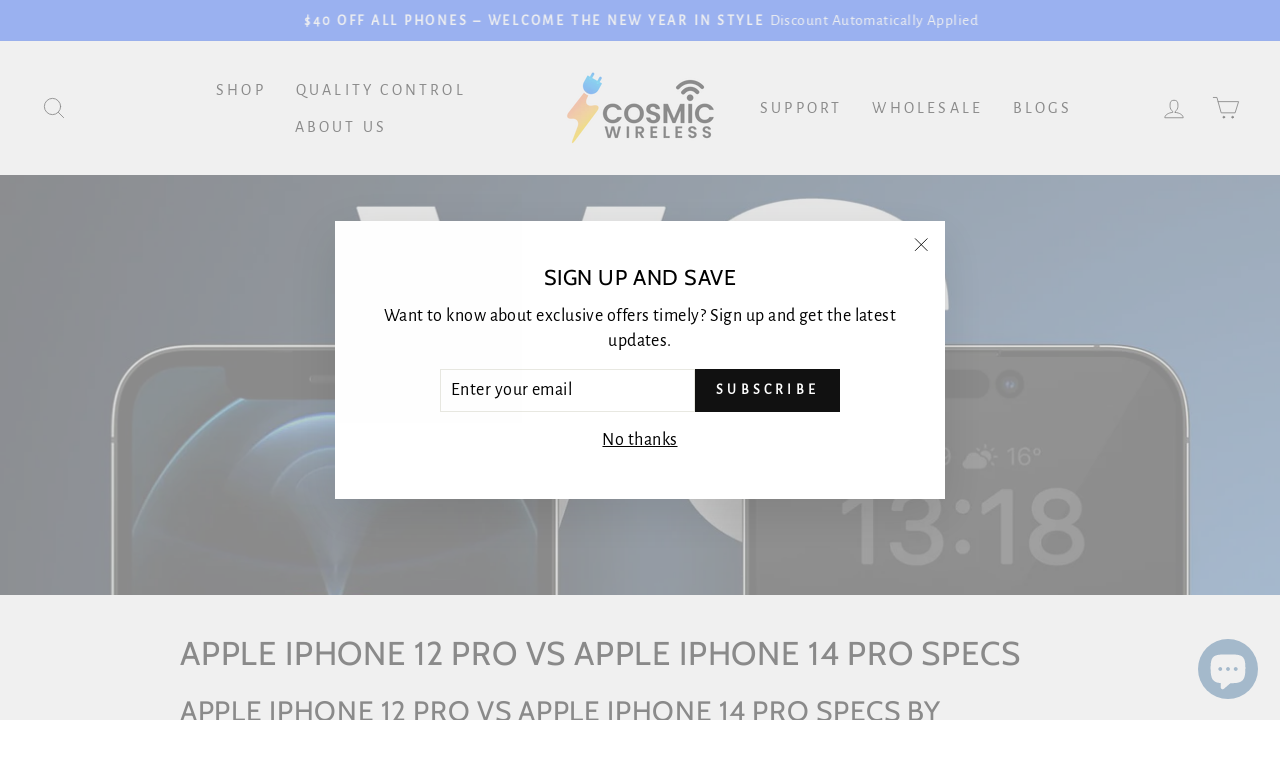

--- FILE ---
content_type: text/html; charset=utf-8
request_url: https://wirelesscosmic.com/blogs/news/apple-iphone-12-pro-vs-apple-iphone-14-pro-specs-comparasion-2024
body_size: 37661
content:
<!doctype html>
<html class="no-js" lang="en" dir="ltr">
<head>
	<!-- Added by AVADA SEO Suite -->
	

	<!-- /Added by AVADA SEO Suite -->



<!-- <link rel="canonical" href="https://wirelesscosmic.com/" /> -->
<meta name="google-site-verification" content="tOQfhSfSt2KUPyfov9kK5TJ6DPhU9I4B1Nd-VCTWwgo" />
<!-- <link rel="canonical" href="https://wirelesscosmic.com/"/> -->
  <meta charset="utf-8">
  <meta http-equiv="X-UA-Compatible" content="IE=edge,chrome=1">
  <meta name="viewport" content="width=device-width,initial-scale=1">
  <meta name="theme-color" content="#111111">
  <!-- <link rel="canonical" href="https://wirelesscosmic.com/blogs/news/apple-iphone-12-pro-vs-apple-iphone-14-pro-specs-comparasion-2024"> -->
  <link rel="preconnect" href="https://cdn.shopify.com">
  <link rel="preconnect" href="https://fonts.shopifycdn.com">
  <link rel="dns-prefetch" href="https://productreviews.shopifycdn.com">
  <link rel="dns-prefetch" href="https://ajax.googleapis.com">
  <link rel="dns-prefetch" href="https://maps.googleapis.com">
  <link rel="dns-prefetch" href="https://maps.gstatic.com">


      <link rel="canonical" href="https://wirelesscosmic.com/blogs/news/apple-iphone-12-pro-vs-apple-iphone-14-pro-specs-comparasion-2024" /><meta name="google-site-verification" content="EkyaA3mrQEwlHXFMcsrEQmGwecB01aQabLSJ-B-dhgU" /><link rel="shortcut icon" href="//wirelesscosmic.com/cdn/shop/files/ssf_32x32.png?v=1631121638" type="image/png" /><title>Apple iphone 12 pro vs Apple iphone 14 pro specs - WirelessCosmic
&ndash; Cosmic Wireless
</title>
<meta name="description" content="Compare Apple iPhone 12 Pro vs iPhone 14 Pro: Price, Camera, Display, Performance, RAM, Storage, Battery, OS, Connectivity, Warranty, Ratings &amp; more."><meta property="og:site_name" content="Cosmic Wireless">
  <meta property="og:url" content="https://wirelesscosmic.com/blogs/news/apple-iphone-12-pro-vs-apple-iphone-14-pro-specs-comparasion-2024">
  <meta property="og:title" content="Apple iphone 12 pro vs Apple iphone 14 pro specs Comparison 2024.">
  <meta property="og:type" content="article">
  <meta property="og:description" content="Apple iphone 12 pro vs Apple iphone 14 pro specs
"><meta property="og:image" content="http://wirelesscosmic.com/cdn/shop/articles/iPhone-12-Pro-vs-iPhone-14-Pro-Feature.jpg?v=1689630806">
    <meta property="og:image:secure_url" content="https://wirelesscosmic.com/cdn/shop/articles/iPhone-12-Pro-vs-iPhone-14-Pro-Feature.jpg?v=1689630806">
    <meta property="og:image:width" content="1600">
    <meta property="og:image:height" content="900"><meta name="twitter:site" content="@">
  <meta name="twitter:card" content="summary_large_image">
  <meta name="twitter:title" content="Apple iphone 12 pro vs Apple iphone 14 pro specs Comparison 2024.">
  <meta name="twitter:description" content="Apple iphone 12 pro vs Apple iphone 14 pro specs
">
<style data-shopify>@font-face {
  font-family: Cabin;
  font-weight: 400;
  font-style: normal;
  font-display: swap;
  src: url("//wirelesscosmic.com/cdn/fonts/cabin/cabin_n4.cefc6494a78f87584a6f312fea532919154f66fe.woff2") format("woff2"),
       url("//wirelesscosmic.com/cdn/fonts/cabin/cabin_n4.8c16611b00f59d27f4b27ce4328dfe514ce77517.woff") format("woff");
}

  @font-face {
  font-family: "Alegreya Sans";
  font-weight: 400;
  font-style: normal;
  font-display: swap;
  src: url("//wirelesscosmic.com/cdn/fonts/alegreya_sans/alegreyasans_n4.e332e76eefe545db0f9180cd382ce06e2f88055f.woff2") format("woff2"),
       url("//wirelesscosmic.com/cdn/fonts/alegreya_sans/alegreyasans_n4.2f538e6a7581234d2f67054a40fbfd36d80c2e56.woff") format("woff");
}


  
  @font-face {
  font-family: "Alegreya Sans";
  font-weight: 400;
  font-style: italic;
  font-display: swap;
  src: url("//wirelesscosmic.com/cdn/fonts/alegreya_sans/alegreyasans_i4.7156278bb23e48db294dc221d52a46fdc0183947.woff2") format("woff2"),
       url("//wirelesscosmic.com/cdn/fonts/alegreya_sans/alegreyasans_i4.7283a068f87063ea0a478d58f299dd97afe5e064.woff") format("woff");
}

  
</style><link href="//wirelesscosmic.com/cdn/shop/t/15/assets/theme.css?v=143124019233627332491735394570" rel="stylesheet" type="text/css" media="all" />
<style data-shopify>:root {
    --typeHeaderPrimary: Cabin;
    --typeHeaderFallback: sans-serif;
    --typeHeaderSize: 33px;
    --typeHeaderWeight: 400;
    --typeHeaderLineHeight: 1.1;
    --typeHeaderSpacing: 0.025em;

    --typeBasePrimary:"Alegreya Sans";
    --typeBaseFallback:sans-serif;
    --typeBaseSize: 18px;
    --typeBaseWeight: 400;
    --typeBaseSpacing: 0.025em;
    --typeBaseLineHeight: 1.4;

    --typeCollectionTitle: 20px;

    --iconWeight: 2px;
    --iconLinecaps: round;

    
      --buttonRadius: 0px;
    

    --colorGridOverlayOpacity: 0.1;
  }

  .placeholder-content {
    background-image: linear-gradient(100deg, #ffffff 40%, #f7f7f7 63%, #ffffff 79%);
  }</style><!-- Google tag (gtag.js) -->
<script async src="https://www.googletagmanager.com/gtag/js?id=AW-11051945873"></script>
<script>
  window.dataLayer = window.dataLayer || [];
  function gtag(){dataLayer.push(arguments);}
  gtag('js', new Date());

  gtag('config', 'AW-11051945873');
</script>
  
  <script>
    document.documentElement.className = document.documentElement.className.replace('no-js', 'js');

    window.theme = window.theme || {};
    theme.routes = {
      home: "/",
      cart: "/cart.js",
      cartPage: "/cart",
      cartAdd: "/cart/add.js",
      cartChange: "/cart/change.js"
    };
    theme.strings = {
      soldOut: "Sold Out",
      unavailable: "Unavailable",
      inStockLabel: "In stock, ready to ship",
      stockLabel: "Low stock - [count] items left",
      willNotShipUntil: "Ready to ship [date]",
      willBeInStockAfter: "Back in stock [date]",
      waitingForStock: "Inventory on the way",
      savePrice: "Save [saved_amount]",
      cartEmpty: "Your cart is currently empty.",
      cartTermsConfirmation: "You must agree with the terms and conditions of sales to check out",
      searchCollections: "Collections:",
      searchPages: "Pages:",
      searchArticles: "Articles:"
    };
    theme.settings = {
      dynamicVariantsEnable: true,
      cartType: "drawer",
      isCustomerTemplate: false,
      moneyFormat: "${{amount}}",
      saveType: "dollar",
      productImageSize: "square",
      productImageCover: false,
      predictiveSearch: true,
      predictiveSearchType: "product,article,page,collection",
      quickView: true,
      themeName: 'Impulse',
      themeVersion: "5.1.2"
    };
  </script>

  <script>window.performance && window.performance.mark && window.performance.mark('shopify.content_for_header.start');</script><meta name="facebook-domain-verification" content="gvbswqf3931m3k4wp6w9az6maebl2s">
<meta name="google-site-verification" content="98eHDES0lfFkhYw6Rz4ll_-1KtNkbCTZn30UXsZ7xys">
<meta id="shopify-digital-wallet" name="shopify-digital-wallet" content="/58172440731/digital_wallets/dialog">
<meta name="shopify-checkout-api-token" content="4393ecfef4b7f3f91fbebb83148f75f3">
<meta id="in-context-paypal-metadata" data-shop-id="58172440731" data-venmo-supported="false" data-environment="production" data-locale="en_US" data-paypal-v4="true" data-currency="USD">
<link rel="alternate" type="application/atom+xml" title="Feed" href="/blogs/news.atom" />
<script async="async" src="/checkouts/internal/preloads.js?locale=en-US"></script>
<link rel="preconnect" href="https://shop.app" crossorigin="anonymous">
<script async="async" src="https://shop.app/checkouts/internal/preloads.js?locale=en-US&shop_id=58172440731" crossorigin="anonymous"></script>
<script id="apple-pay-shop-capabilities" type="application/json">{"shopId":58172440731,"countryCode":"US","currencyCode":"USD","merchantCapabilities":["supports3DS"],"merchantId":"gid:\/\/shopify\/Shop\/58172440731","merchantName":"Cosmic Wireless","requiredBillingContactFields":["postalAddress","email"],"requiredShippingContactFields":["postalAddress","email"],"shippingType":"shipping","supportedNetworks":["visa","masterCard","amex","discover","elo","jcb"],"total":{"type":"pending","label":"Cosmic Wireless","amount":"1.00"},"shopifyPaymentsEnabled":true,"supportsSubscriptions":true}</script>
<script id="shopify-features" type="application/json">{"accessToken":"4393ecfef4b7f3f91fbebb83148f75f3","betas":["rich-media-storefront-analytics"],"domain":"wirelesscosmic.com","predictiveSearch":true,"shopId":58172440731,"locale":"en"}</script>
<script>var Shopify = Shopify || {};
Shopify.shop = "wireless-cosmic.myshopify.com";
Shopify.locale = "en";
Shopify.currency = {"active":"USD","rate":"1.0"};
Shopify.country = "US";
Shopify.theme = {"name":"Copy of Dev Latest","id":145825857761,"schema_name":"Impulse","schema_version":"5.1.2","theme_store_id":857,"role":"main"};
Shopify.theme.handle = "null";
Shopify.theme.style = {"id":null,"handle":null};
Shopify.cdnHost = "wirelesscosmic.com/cdn";
Shopify.routes = Shopify.routes || {};
Shopify.routes.root = "/";</script>
<script type="module">!function(o){(o.Shopify=o.Shopify||{}).modules=!0}(window);</script>
<script>!function(o){function n(){var o=[];function n(){o.push(Array.prototype.slice.apply(arguments))}return n.q=o,n}var t=o.Shopify=o.Shopify||{};t.loadFeatures=n(),t.autoloadFeatures=n()}(window);</script>
<script>
  window.ShopifyPay = window.ShopifyPay || {};
  window.ShopifyPay.apiHost = "shop.app\/pay";
  window.ShopifyPay.redirectState = null;
</script>
<script id="shop-js-analytics" type="application/json">{"pageType":"article"}</script>
<script defer="defer" async type="module" src="//wirelesscosmic.com/cdn/shopifycloud/shop-js/modules/v2/client.init-shop-cart-sync_BT-GjEfc.en.esm.js"></script>
<script defer="defer" async type="module" src="//wirelesscosmic.com/cdn/shopifycloud/shop-js/modules/v2/chunk.common_D58fp_Oc.esm.js"></script>
<script defer="defer" async type="module" src="//wirelesscosmic.com/cdn/shopifycloud/shop-js/modules/v2/chunk.modal_xMitdFEc.esm.js"></script>
<script type="module">
  await import("//wirelesscosmic.com/cdn/shopifycloud/shop-js/modules/v2/client.init-shop-cart-sync_BT-GjEfc.en.esm.js");
await import("//wirelesscosmic.com/cdn/shopifycloud/shop-js/modules/v2/chunk.common_D58fp_Oc.esm.js");
await import("//wirelesscosmic.com/cdn/shopifycloud/shop-js/modules/v2/chunk.modal_xMitdFEc.esm.js");

  window.Shopify.SignInWithShop?.initShopCartSync?.({"fedCMEnabled":true,"windoidEnabled":true});

</script>
<script>
  window.Shopify = window.Shopify || {};
  if (!window.Shopify.featureAssets) window.Shopify.featureAssets = {};
  window.Shopify.featureAssets['shop-js'] = {"shop-cart-sync":["modules/v2/client.shop-cart-sync_DZOKe7Ll.en.esm.js","modules/v2/chunk.common_D58fp_Oc.esm.js","modules/v2/chunk.modal_xMitdFEc.esm.js"],"init-fed-cm":["modules/v2/client.init-fed-cm_B6oLuCjv.en.esm.js","modules/v2/chunk.common_D58fp_Oc.esm.js","modules/v2/chunk.modal_xMitdFEc.esm.js"],"shop-cash-offers":["modules/v2/client.shop-cash-offers_D2sdYoxE.en.esm.js","modules/v2/chunk.common_D58fp_Oc.esm.js","modules/v2/chunk.modal_xMitdFEc.esm.js"],"shop-login-button":["modules/v2/client.shop-login-button_QeVjl5Y3.en.esm.js","modules/v2/chunk.common_D58fp_Oc.esm.js","modules/v2/chunk.modal_xMitdFEc.esm.js"],"pay-button":["modules/v2/client.pay-button_DXTOsIq6.en.esm.js","modules/v2/chunk.common_D58fp_Oc.esm.js","modules/v2/chunk.modal_xMitdFEc.esm.js"],"shop-button":["modules/v2/client.shop-button_DQZHx9pm.en.esm.js","modules/v2/chunk.common_D58fp_Oc.esm.js","modules/v2/chunk.modal_xMitdFEc.esm.js"],"avatar":["modules/v2/client.avatar_BTnouDA3.en.esm.js"],"init-windoid":["modules/v2/client.init-windoid_CR1B-cfM.en.esm.js","modules/v2/chunk.common_D58fp_Oc.esm.js","modules/v2/chunk.modal_xMitdFEc.esm.js"],"init-shop-for-new-customer-accounts":["modules/v2/client.init-shop-for-new-customer-accounts_C_vY_xzh.en.esm.js","modules/v2/client.shop-login-button_QeVjl5Y3.en.esm.js","modules/v2/chunk.common_D58fp_Oc.esm.js","modules/v2/chunk.modal_xMitdFEc.esm.js"],"init-shop-email-lookup-coordinator":["modules/v2/client.init-shop-email-lookup-coordinator_BI7n9ZSv.en.esm.js","modules/v2/chunk.common_D58fp_Oc.esm.js","modules/v2/chunk.modal_xMitdFEc.esm.js"],"init-shop-cart-sync":["modules/v2/client.init-shop-cart-sync_BT-GjEfc.en.esm.js","modules/v2/chunk.common_D58fp_Oc.esm.js","modules/v2/chunk.modal_xMitdFEc.esm.js"],"shop-toast-manager":["modules/v2/client.shop-toast-manager_DiYdP3xc.en.esm.js","modules/v2/chunk.common_D58fp_Oc.esm.js","modules/v2/chunk.modal_xMitdFEc.esm.js"],"init-customer-accounts":["modules/v2/client.init-customer-accounts_D9ZNqS-Q.en.esm.js","modules/v2/client.shop-login-button_QeVjl5Y3.en.esm.js","modules/v2/chunk.common_D58fp_Oc.esm.js","modules/v2/chunk.modal_xMitdFEc.esm.js"],"init-customer-accounts-sign-up":["modules/v2/client.init-customer-accounts-sign-up_iGw4briv.en.esm.js","modules/v2/client.shop-login-button_QeVjl5Y3.en.esm.js","modules/v2/chunk.common_D58fp_Oc.esm.js","modules/v2/chunk.modal_xMitdFEc.esm.js"],"shop-follow-button":["modules/v2/client.shop-follow-button_CqMgW2wH.en.esm.js","modules/v2/chunk.common_D58fp_Oc.esm.js","modules/v2/chunk.modal_xMitdFEc.esm.js"],"checkout-modal":["modules/v2/client.checkout-modal_xHeaAweL.en.esm.js","modules/v2/chunk.common_D58fp_Oc.esm.js","modules/v2/chunk.modal_xMitdFEc.esm.js"],"shop-login":["modules/v2/client.shop-login_D91U-Q7h.en.esm.js","modules/v2/chunk.common_D58fp_Oc.esm.js","modules/v2/chunk.modal_xMitdFEc.esm.js"],"lead-capture":["modules/v2/client.lead-capture_BJmE1dJe.en.esm.js","modules/v2/chunk.common_D58fp_Oc.esm.js","modules/v2/chunk.modal_xMitdFEc.esm.js"],"payment-terms":["modules/v2/client.payment-terms_Ci9AEqFq.en.esm.js","modules/v2/chunk.common_D58fp_Oc.esm.js","modules/v2/chunk.modal_xMitdFEc.esm.js"]};
</script>
<script>(function() {
  var isLoaded = false;
  function asyncLoad() {
    if (isLoaded) return;
    isLoaded = true;
    var urls = ["https:\/\/cdn.shopify.com\/s\/files\/1\/0581\/7244\/0731\/t\/9\/assets\/affirmShopify.js?v=1640200541\u0026shop=wireless-cosmic.myshopify.com","https:\/\/chimpstatic.com\/mcjs-connected\/js\/users\/ab9a20849f9dbd77b869ad282\/8b3fb4d2faacd0b2d4f00ad3d.js?shop=wireless-cosmic.myshopify.com","https:\/\/app-countdown-pro.carecart.io\/lib\/stockcountdown.js?shop=wireless-cosmic.myshopify.com","https:\/\/enkomion.com\/instantHotjarInstall.js?shop=wireless-cosmic.myshopify.com","https:\/\/ecommplugins-scripts.trustpilot.com\/v2.1\/js\/header.min.js?settings=eyJrZXkiOiJ0U3ZMYkdUdDBSQ3VwbjZrIiwicyI6InNrdSJ9\u0026v=2.5\u0026shop=wireless-cosmic.myshopify.com","https:\/\/ecommplugins-trustboxsettings.trustpilot.com\/wireless-cosmic.myshopify.com.js?settings=1729101391682\u0026shop=wireless-cosmic.myshopify.com","https:\/\/ideafyi.oss-us-west-1.aliyuncs.com\/js\/filter.js?v=9\u0026shop=wireless-cosmic.myshopify.com"];
    for (var i = 0; i < urls.length; i++) {
      var s = document.createElement('script');
      s.type = 'text/javascript';
      s.async = true;
      s.src = urls[i];
      var x = document.getElementsByTagName('script')[0];
      x.parentNode.insertBefore(s, x);
    }
  };
  if(window.attachEvent) {
    window.attachEvent('onload', asyncLoad);
  } else {
    window.addEventListener('load', asyncLoad, false);
  }
})();</script>
<script id="__st">var __st={"a":58172440731,"offset":-21600,"reqid":"f7e3bb5a-e3a5-4392-8221-777158e914fb-1769498795","pageurl":"wirelesscosmic.com\/blogs\/news\/apple-iphone-12-pro-vs-apple-iphone-14-pro-specs-comparasion-2024","s":"articles-588687114465","u":"f9da0f1c1492","p":"article","rtyp":"article","rid":588687114465};</script>
<script>window.ShopifyPaypalV4VisibilityTracking = true;</script>
<script id="captcha-bootstrap">!function(){'use strict';const t='contact',e='account',n='new_comment',o=[[t,t],['blogs',n],['comments',n],[t,'customer']],c=[[e,'customer_login'],[e,'guest_login'],[e,'recover_customer_password'],[e,'create_customer']],r=t=>t.map((([t,e])=>`form[action*='/${t}']:not([data-nocaptcha='true']) input[name='form_type'][value='${e}']`)).join(','),a=t=>()=>t?[...document.querySelectorAll(t)].map((t=>t.form)):[];function s(){const t=[...o],e=r(t);return a(e)}const i='password',u='form_key',d=['recaptcha-v3-token','g-recaptcha-response','h-captcha-response',i],f=()=>{try{return window.sessionStorage}catch{return}},m='__shopify_v',_=t=>t.elements[u];function p(t,e,n=!1){try{const o=window.sessionStorage,c=JSON.parse(o.getItem(e)),{data:r}=function(t){const{data:e,action:n}=t;return t[m]||n?{data:e,action:n}:{data:t,action:n}}(c);for(const[e,n]of Object.entries(r))t.elements[e]&&(t.elements[e].value=n);n&&o.removeItem(e)}catch(o){console.error('form repopulation failed',{error:o})}}const l='form_type',E='cptcha';function T(t){t.dataset[E]=!0}const w=window,h=w.document,L='Shopify',v='ce_forms',y='captcha';let A=!1;((t,e)=>{const n=(g='f06e6c50-85a8-45c8-87d0-21a2b65856fe',I='https://cdn.shopify.com/shopifycloud/storefront-forms-hcaptcha/ce_storefront_forms_captcha_hcaptcha.v1.5.2.iife.js',D={infoText:'Protected by hCaptcha',privacyText:'Privacy',termsText:'Terms'},(t,e,n)=>{const o=w[L][v],c=o.bindForm;if(c)return c(t,g,e,D).then(n);var r;o.q.push([[t,g,e,D],n]),r=I,A||(h.body.append(Object.assign(h.createElement('script'),{id:'captcha-provider',async:!0,src:r})),A=!0)});var g,I,D;w[L]=w[L]||{},w[L][v]=w[L][v]||{},w[L][v].q=[],w[L][y]=w[L][y]||{},w[L][y].protect=function(t,e){n(t,void 0,e),T(t)},Object.freeze(w[L][y]),function(t,e,n,w,h,L){const[v,y,A,g]=function(t,e,n){const i=e?o:[],u=t?c:[],d=[...i,...u],f=r(d),m=r(i),_=r(d.filter((([t,e])=>n.includes(e))));return[a(f),a(m),a(_),s()]}(w,h,L),I=t=>{const e=t.target;return e instanceof HTMLFormElement?e:e&&e.form},D=t=>v().includes(t);t.addEventListener('submit',(t=>{const e=I(t);if(!e)return;const n=D(e)&&!e.dataset.hcaptchaBound&&!e.dataset.recaptchaBound,o=_(e),c=g().includes(e)&&(!o||!o.value);(n||c)&&t.preventDefault(),c&&!n&&(function(t){try{if(!f())return;!function(t){const e=f();if(!e)return;const n=_(t);if(!n)return;const o=n.value;o&&e.removeItem(o)}(t);const e=Array.from(Array(32),(()=>Math.random().toString(36)[2])).join('');!function(t,e){_(t)||t.append(Object.assign(document.createElement('input'),{type:'hidden',name:u})),t.elements[u].value=e}(t,e),function(t,e){const n=f();if(!n)return;const o=[...t.querySelectorAll(`input[type='${i}']`)].map((({name:t})=>t)),c=[...d,...o],r={};for(const[a,s]of new FormData(t).entries())c.includes(a)||(r[a]=s);n.setItem(e,JSON.stringify({[m]:1,action:t.action,data:r}))}(t,e)}catch(e){console.error('failed to persist form',e)}}(e),e.submit())}));const S=(t,e)=>{t&&!t.dataset[E]&&(n(t,e.some((e=>e===t))),T(t))};for(const o of['focusin','change'])t.addEventListener(o,(t=>{const e=I(t);D(e)&&S(e,y())}));const B=e.get('form_key'),M=e.get(l),P=B&&M;t.addEventListener('DOMContentLoaded',(()=>{const t=y();if(P)for(const e of t)e.elements[l].value===M&&p(e,B);[...new Set([...A(),...v().filter((t=>'true'===t.dataset.shopifyCaptcha))])].forEach((e=>S(e,t)))}))}(h,new URLSearchParams(w.location.search),n,t,e,['guest_login'])})(!0,!0)}();</script>
<script integrity="sha256-4kQ18oKyAcykRKYeNunJcIwy7WH5gtpwJnB7kiuLZ1E=" data-source-attribution="shopify.loadfeatures" defer="defer" src="//wirelesscosmic.com/cdn/shopifycloud/storefront/assets/storefront/load_feature-a0a9edcb.js" crossorigin="anonymous"></script>
<script crossorigin="anonymous" defer="defer" src="//wirelesscosmic.com/cdn/shopifycloud/storefront/assets/shopify_pay/storefront-65b4c6d7.js?v=20250812"></script>
<script data-source-attribution="shopify.dynamic_checkout.dynamic.init">var Shopify=Shopify||{};Shopify.PaymentButton=Shopify.PaymentButton||{isStorefrontPortableWallets:!0,init:function(){window.Shopify.PaymentButton.init=function(){};var t=document.createElement("script");t.src="https://wirelesscosmic.com/cdn/shopifycloud/portable-wallets/latest/portable-wallets.en.js",t.type="module",document.head.appendChild(t)}};
</script>
<script data-source-attribution="shopify.dynamic_checkout.buyer_consent">
  function portableWalletsHideBuyerConsent(e){var t=document.getElementById("shopify-buyer-consent"),n=document.getElementById("shopify-subscription-policy-button");t&&n&&(t.classList.add("hidden"),t.setAttribute("aria-hidden","true"),n.removeEventListener("click",e))}function portableWalletsShowBuyerConsent(e){var t=document.getElementById("shopify-buyer-consent"),n=document.getElementById("shopify-subscription-policy-button");t&&n&&(t.classList.remove("hidden"),t.removeAttribute("aria-hidden"),n.addEventListener("click",e))}window.Shopify?.PaymentButton&&(window.Shopify.PaymentButton.hideBuyerConsent=portableWalletsHideBuyerConsent,window.Shopify.PaymentButton.showBuyerConsent=portableWalletsShowBuyerConsent);
</script>
<script data-source-attribution="shopify.dynamic_checkout.cart.bootstrap">document.addEventListener("DOMContentLoaded",(function(){function t(){return document.querySelector("shopify-accelerated-checkout-cart, shopify-accelerated-checkout")}if(t())Shopify.PaymentButton.init();else{new MutationObserver((function(e,n){t()&&(Shopify.PaymentButton.init(),n.disconnect())})).observe(document.body,{childList:!0,subtree:!0})}}));
</script>
<link id="shopify-accelerated-checkout-styles" rel="stylesheet" media="screen" href="https://wirelesscosmic.com/cdn/shopifycloud/portable-wallets/latest/accelerated-checkout-backwards-compat.css" crossorigin="anonymous">
<style id="shopify-accelerated-checkout-cart">
        #shopify-buyer-consent {
  margin-top: 1em;
  display: inline-block;
  width: 100%;
}

#shopify-buyer-consent.hidden {
  display: none;
}

#shopify-subscription-policy-button {
  background: none;
  border: none;
  padding: 0;
  text-decoration: underline;
  font-size: inherit;
  cursor: pointer;
}

#shopify-subscription-policy-button::before {
  box-shadow: none;
}

      </style>

<script>window.performance && window.performance.mark && window.performance.mark('shopify.content_for_header.end');</script>

  <script src="//wirelesscosmic.com/cdn/shop/t/15/assets/vendor-scripts-v10.js" defer="defer"></script><script src="//wirelesscosmic.com/cdn/shop/t/15/assets/jquery.min.js?v=81049236547974671631729004160"></script>
  <script src="//wirelesscosmic.com/cdn/shop/t/15/assets/theme.js?v=127495917439823880221729004160" defer="defer"></script><meta name="google-site-verification" content="tlezq37hZ7gCpMU1SGxwj5hBc4L0dAuZzF6JqaapahA" />
  <script type="application/ld+json">
{
  "@context": "https://schema.org",
  "@type": "Organization",
  "name": "Cosmic Wireless",
  "alternateName": "Cosmic Wireless",
  "url": "https://wirelesscosmic.com/",
  "logo": "https://cdn.shopify.com/s/files/1/0581/7244/0731/files/Logo_1_62324d70-6a74-431f-8425-8f5d04fca0e7_150x.png"
}
</script>
<!-- BEGIN app block: shopify://apps/gp-json-ld-schema/blocks/gropulse-rich-snippets/067179e8-363f-48e1-8ee4-5891cda502fa -->



















  <script type="application/ld+json" id="gropulse_rich_snippets_article_page" class="gropulse-rich-snippets-schema">
    {
        "@context": "https://schema.org",
        "@type": "Article",
        "articleBody": "Apple iphone 12 pro vs Apple iphone 14 pro specs\n\n\n\nApple iphone 12 pro vs apple iphone 14 pro specs by specification, camera, battery, price.\nCompare Apple iPhone 12 Pro vs Apple iPhone 14 Pro Differences including the Price, Camera, Display, Performance, Ram, Storage, Battery, Operating System, Network Connectivity, Multimedia Warranty Critic Rating, User Rating and more.\n\n\n\n\n\nSpecifications\nApple IPhone 12 Pro\nApple IPhone 14 Pro\n\n\n\n\nPrice\n531.95$\n999.00$\n\n\nDisplay\n6.1 inches (15.49 cm)\n6.1 inches (15.49 cm)\n\n\nCamera\n12 MP + 12 MP + 12 MP And 12 MP\n48 MP + 12 MP + 12 MP And 12 MP\n\n\nOS\niOS v14\niOS v16\n\n\nBattery\n-\n3200 mAh\n\n\n\nSPECIFICATIONS\n\n\n\nSUMMARY (7)\n\n\n\n\n\n\nVariants\n\n\nApple iPhone 12 Pro\n\n\n\n\nApple iPhone 14 Pro\n\n\n\n\nUser Rating\n\n3.3Read User Review\n\n-\n\n\nCamera\n12 MP + 12 MP + 12 MP\n48 MP + 12 MP + 12 MP\n\n\nDisplay\n6.1 inches (15.49 cm)\n6.1 inches (15.49 cm)\n\n\nPerformance\nApple A14 Bionic\nA16 Bionic chip\n\n\nStorage\n128 GB\n128 GB\n\n\nPrice In USA\n531.95$\n999.00$\n\n\n\n\n\n\n\n\nGENERAL \n\n\n\n\n\n\nLaunch Date\nOctober 13, 2020 (Official)\nSeptember 7, 2022 (Official)\n\n\nPrice \n-\n\n\n\nBrand\nApple\nApple\n\n\nModel\niPhone 12 Pro\niPhone 14 Pro\n\n\nOperating System\niOS v14\niOS v16\n\n\nSim Slots\nDual SIM, GSM+GSM\nDual SIM, GSM+GSM\n\n\nSim Size\nSIM1: Nano, SIM2: eSIM\nSIM1: Nano, SIM2: eSIM\n\n\nNetwork\n5G: Supported by device (network not rolled-out in USA), 4G: Available (supports USA bands), 3G: Available, 2G: Available\n5G Supported in USA, 4G Supported in USA, 3G, 2G\n\n\n\n\n\n\n\n\nDESIGN \n\n\n\n\n\n\nHeight\n146.7 mm\n147.5 mm\n\n\nWidth\n71.5 mm\n71.5 mm\n\n\nThickness\n7.4 mm\n7.85 mm\n\n\nWeight\n189 grams\n206 grams\n\n\nColours\nPacific Blue, Gold, Graphite, Silver\nSpace Black, Silver, Gold, Deep Purple\n\n\nBuild Material Back\nBack: Gorilla Glass\nBack: Gorilla Glass\n\n\nWaterproof\nYes, Water resistant (up to 30 minutes in a depth of 6 meter), IP68\nYes, Water resistant (up to 30 minutes in a depth of 6 meter), IP68\n\n\nRuggedness\nDust Proof\nDust Proof\n\n\n\n\n\n\n\n\nDISPLAY \n\n\n\n\n\n\nScreen Size\n6.1 inches (15.49 cm)\n6.1 inches (15.49 cm)\n\n\nScreen Resolution\n2532 x 1170 Pixels\n2556 x 1179 Pixels\n\n\nAspect Ratio\n19.5:9\n19.5:9\n\n\nBezelless Display\nYes\n-\n\n\nPixel Density\n460 ppi\n460 ppi\n\n\nDisplay Type\nAll‑screen OLED Super Retina XDR\nSuper Retina XDR\n\n\nTouch Screen\nYes, Capacitive Touchscreen, Multi-touch\nYes, Capacitive Touchscreen, Multi-touch\n\n\nScreen To Body Ratio Calculated\n86.89 %\n-\n\n\n\n\n\n\n\n\nPERFORMANCE \n\n\n\n\n\n\nChipset\nApple A14 Bionic\nA16 Bionic chip\n\n\nProcessor\nHexa Core (Dual core, Firestorm + Quad core, Icestorm)\nHexa-core\n\n\nArchitecture\n64 bit\n64 bit\n\n\nGraphics\nApple GPU (four-core graphics)\nApple GPU (5-core graphics)\n\n\n\n\n\n\n\n\nSTORAGE \n\n\n\n\n\n\nInternal Memory\n128 GB\n128 GB\n\n\nExpandable Memory\nNo\n-\n\n\n\n\n\n\n\n\nCAMERA \n\n\n\n\n\n\nCamera Setup\nSingle\nSingle\n\n\nResolution\n12 MP f\/1.6, Wide Angle Primary Camera, 12 MP f\/2.0 Telephoto (upto 10x Digital Zoom, upto 2x Optical Zoom) Camera, 12 MP f\/2.4, Wide Angle, Ultra-Wide Angle Camera\n48 MP f\/1.78, Wide Angle, Primary Camera,12 MP f\/2.2, Ultra-Wide Angle Camera, 12 MP f\/2.8, Telephoto Camera\n\n\nAuto Focus\nYes, Phase Detection autofocus, Dual Pixel autofocus\nYes, Phase Detection autofocus, Dual Pixel autofocus\n\n\nPhysical Aperture\nF2.2\n-\n\n\nOptical Image Stabilisation\nYes\n-\n\n\nFlash\nYes, Retina Flash\nYes, Retina Flash\n\n\nImage Resolution\n4000 x 3000 Pixels\n8000 x 6000 Pixels\n\n\nSettings\nExposure compensation, ISO control\nExposure compensation, ISO control\n\n\nShooting Modes\nContinuos Shooting, High Dynamic Range mode (HDR), Burst mode\nContinuous Shooting, High Dynamic Range mode (HDR)\n\n\nCamera Features\nDigital Zoom, Auto Flash, Face detection, Touch to focus\nDigital Zoom, Auto Flash, Face detection, Touch to focus\n\n\nVideo Recording\n3840x2160 @ 24 fps, 1920x1080 @ 30 fps\nYes\n\n\nFront Camera Resolution\n12 MP f\/2.2, Wide Angle Primary Camera\n12 MP, f\/2.2, 23mm (wide), 1\/3.6\"\n\n\n\n\n\n\n\n\nBATTERY \n\n\n\n\n\n\nType\nLithium‑ion\n-\n\n\nUser Replaceable\nNo\n-\n\n\nWireless Charging\nYes\nYes\n\n\nQuick Charging\nYes, Fast, 18W: 50 % in 30 minutes\nYes\n\n\nUsb Typec\nNo\n-\n\n\n\n\n\n\n\n\nNETWORK CONNECTIVITY \n\n\n\n\n\n\nSim Size\nSIM1: Nano, SIM2: eSIM\nSIM1: Nano, SIM2: eSIM\n\n\nNetwork Support\n5G supported by device (network not rolled-out in USA), 4G (supports USA bands), 3G, 2G\n5G Supported in USA, 4G Supported in USA, 3G, 2G\n\n\nVolte\nYes\nYes\n\n\nSim 1\n4G Bands: TD-LTE 2600(band 38) \/ 2300(band 40) \/ 2500(band 41) \/ 2100(band 34) \/ 1900(band 39) \/ 3500(band 42), FD-LTE 2100(band 1) \/ 1800(band 3) \/ 2600(band 7) \/ 900(band 8) \/ 700(band 28) \/ 1900(band 2) \/ 1700(band 4) \/ 850(band 5) \/ 700(band 13) \/ 700(band 14) \/ 700(band 17) \/ 850(band 18) \/ 850(band 19) \/ 800(band 20) \/ 1900(band 25) \/ 850(band 26) \/ 700(band 29) \/ 2300(band 30), 3G Bands: UMTS 1900 \/ 2100 \/ 850 \/ 900 MHz, 2G Bands: GSM 1800 \/ 1900 \/ 850 \/ 900 MHz, GPRS: Available, EDGE: Available\n5G Bands : FDD N1 \/ N2 \/ N3 \/ N5 \/ N7 \/ N8 \/ N20 \/ N25 \/ N28 \/ N66, TDD N38 \/ N40 \/ N41 \/ N71 \/ N77 \/ N78 \/ N79, 4G Bands : TD-LTE 2600(band 38) \/ 2300(band 40) \/ 2500(band 41) \/ 2100(band 34) \/ 1900(band 39) \/ 3500(band 42), FD-LTE 2100(band 1) \/ 1800(band 3) \/ 2600(band 7) \/ 900(band 8) \/ 700(band 28) \/ 1900(band 2) \/ 1700(band 4) \/ 850(band 5) \/ 700(band 13) \/ 700(band 14) \/ 700(band 17) \/ 850(band 18) \/ 850(band 19) \/ 800(band 20) \/ 1900(band 25) \/ 850(band 26) \/ 700(band 29) \/ 2300(band 30), 3G Bands : UMTS 1900 \/ 2100 \/ 850 \/ 900 MHz, 2G Bands : GSM 1800 \/ 1900 \/ 850 \/ 900 MHz, GPRS : Available, EDGE : Available\n\n\nSim 2\n4G Bands: TD-LTE 2600(band 38) \/ 2300(band 40) \/ 2500(band 41) \/ 1900(band 39) \/ 3500(band 42), FD-LTE 2100(band 1) \/ 1800(band 3) \/ 2600(band 7) \/ 900(band 8) \/ 700(band 28) \/ 1900(band 2) \/ 1700(band 4) \/ 850(band 5) \/ 700(band 13) \/ 700(band 14) \/ 700(band 17) \/ 850(band 18) \/ 850(band 19) \/ 800(band 20) \/ 1900(band 25) \/ 850(band 26) \/ 700(band 29) \/ 2300(band 30), 3G Bands: UMTS 1900 \/ 2100 \/ 850 \/ 900 MHz, 2G Bands: GSM 1800 \/ 1900 \/ 850 \/ 900 MHz, GPRS: Available, EDGE: Available\n4G Bands : TD-LTE 2600(band 38) \/ 2300(band 40) \/ 2500(band 41) \/ 2100(band 34) \/ 1900(band 39) \/ 3500(band 42), FD-LTE 2100(band 1) \/ 1800(band 3) \/ 2600(band 7) \/ 900(band 8) \/ 700(band 28) \/ 1900(band 2) \/ 1700(band 4) \/ 850(band 5) \/ 700(band 13) \/ 700(band 14) \/ 700(band 17) \/ 850(band 18) \/ 850(band 19) \/ 800(band 20) \/ 1900(band 25) \/ 850(band 26) \/ 700(band 29) \/ 2300(band 30), 3G Bands : UMTS 1900 \/ 2100 \/ 850 \/ 900 MHz, 2G Bands : GSM 1800 \/ 1900 \/ 850 \/ 900 MHz, GPRS : Available, EDGE : Available\n\n\nWifi\nYes, Wi-Fi 802.11, ax\/b\/g\/n, MIMO\n802.11, a\/ac\/ax\/b\/g\/n, MIMO\n\n\nWifi Features\nMobile Hotspot\nMobile Hotspot\n\n\nBluetooth\nYes, v5.0\nv5.3\n\n\nGps\nYes, with A-GPS, Glonass\nwith A-GPS, Glonass\n\n\nNfc\nYes\nYes\n\n\nUsb Connectivity\nMass storage device, USB charging\nMass storage device, USB charging\n\n\n\n\n\n\n\n\nMULTIMEDIA \n\n\n\n\n\n\nAudio Features\nDolby Digital, Dolby Digital Plus\nDolby Atmos, Dolby Digital, Dolby Digital Plus\n\n\nFm Radio\nNo\n-\n\n\nLoudspeaker\nYes\nYes\n\n\nAudio Jack\nLightning\nLightning\n\n\n\n\n\n\n\n\nSPECIAL FEATURES \n\n\n\n\n\n\nOther Sensors\nLiDAR Scanner, Barometer, Three‑axis gyro, Accelerometer, Proximity Sensor, Ambient Light Sensor\nFace ID, Lidar Scanner, Barometer, High Dynamic Range Gyro, High-g Accelerometer, Proximity Sensor, Dual Ambient Light Sensors\n\n\n\n\n\n\n\n\nWARRANTY \n\n\n\n\n\n\nWarranty\n1 year manufacturer warranty for iPhone and 6 month warranty for accessories in the box\n1 year manufacturer warranty for iPhone and 6 month warranty for accessories in the box\n\n\n\n \nCHECK DISCOUNTED PRICING FOR IPHONE 12 PRO AND IPHONE 14 SERIES \n\n\n\n\n\n\n\n",
        "mainEntityOfPage": {
            "@type": "WebPage",
            "@id": "https:\/\/wirelesscosmic.com"
        },
        "headline": "Apple iphone 12 pro vs Apple iphone 14 pro specs Comparison 2024.",
        
            "description": "Apple iphone 12 pro vs Apple iphone 14 pro specs\n",
        
        
            
            "image": [
                "https:\/\/wirelesscosmic.com\/cdn\/shop\/articles\/iPhone-12-Pro-vs-iPhone-14-Pro-Feature_1600x.jpg?v=1689630806"
            ],
        
        "datePublished": "2023-07-17T16:53:25Z",
        "dateCreated": "2023-07-17T16:53:25Z",
        "author": {
            "@type": "Person",
            "name": "Junaid Zafar",
          "url": "\/blogs\/news\/apple-iphone-12-pro-vs-apple-iphone-14-pro-specs-comparasion-2024"
        },
        "publisher": {
            "@type": "Organization",
            "name": "Cosmic Wireless"
        }
    }
  </script>







<!-- END app block --><script src="https://cdn.shopify.com/extensions/e8878072-2f6b-4e89-8082-94b04320908d/inbox-1254/assets/inbox-chat-loader.js" type="text/javascript" defer="defer"></script>
<script src="https://cdn.shopify.com/extensions/1f805629-c1d3-44c5-afa0-f2ef641295ef/booster-page-speed-optimizer-1/assets/speed-embed.js" type="text/javascript" defer="defer"></script>
<link href="https://monorail-edge.shopifysvc.com" rel="dns-prefetch">
<script>(function(){if ("sendBeacon" in navigator && "performance" in window) {try {var session_token_from_headers = performance.getEntriesByType('navigation')[0].serverTiming.find(x => x.name == '_s').description;} catch {var session_token_from_headers = undefined;}var session_cookie_matches = document.cookie.match(/_shopify_s=([^;]*)/);var session_token_from_cookie = session_cookie_matches && session_cookie_matches.length === 2 ? session_cookie_matches[1] : "";var session_token = session_token_from_headers || session_token_from_cookie || "";function handle_abandonment_event(e) {var entries = performance.getEntries().filter(function(entry) {return /monorail-edge.shopifysvc.com/.test(entry.name);});if (!window.abandonment_tracked && entries.length === 0) {window.abandonment_tracked = true;var currentMs = Date.now();var navigation_start = performance.timing.navigationStart;var payload = {shop_id: 58172440731,url: window.location.href,navigation_start,duration: currentMs - navigation_start,session_token,page_type: "article"};window.navigator.sendBeacon("https://monorail-edge.shopifysvc.com/v1/produce", JSON.stringify({schema_id: "online_store_buyer_site_abandonment/1.1",payload: payload,metadata: {event_created_at_ms: currentMs,event_sent_at_ms: currentMs}}));}}window.addEventListener('pagehide', handle_abandonment_event);}}());</script>
<script id="web-pixels-manager-setup">(function e(e,d,r,n,o){if(void 0===o&&(o={}),!Boolean(null===(a=null===(i=window.Shopify)||void 0===i?void 0:i.analytics)||void 0===a?void 0:a.replayQueue)){var i,a;window.Shopify=window.Shopify||{};var t=window.Shopify;t.analytics=t.analytics||{};var s=t.analytics;s.replayQueue=[],s.publish=function(e,d,r){return s.replayQueue.push([e,d,r]),!0};try{self.performance.mark("wpm:start")}catch(e){}var l=function(){var e={modern:/Edge?\/(1{2}[4-9]|1[2-9]\d|[2-9]\d{2}|\d{4,})\.\d+(\.\d+|)|Firefox\/(1{2}[4-9]|1[2-9]\d|[2-9]\d{2}|\d{4,})\.\d+(\.\d+|)|Chrom(ium|e)\/(9{2}|\d{3,})\.\d+(\.\d+|)|(Maci|X1{2}).+ Version\/(15\.\d+|(1[6-9]|[2-9]\d|\d{3,})\.\d+)([,.]\d+|)( \(\w+\)|)( Mobile\/\w+|) Safari\/|Chrome.+OPR\/(9{2}|\d{3,})\.\d+\.\d+|(CPU[ +]OS|iPhone[ +]OS|CPU[ +]iPhone|CPU IPhone OS|CPU iPad OS)[ +]+(15[._]\d+|(1[6-9]|[2-9]\d|\d{3,})[._]\d+)([._]\d+|)|Android:?[ /-](13[3-9]|1[4-9]\d|[2-9]\d{2}|\d{4,})(\.\d+|)(\.\d+|)|Android.+Firefox\/(13[5-9]|1[4-9]\d|[2-9]\d{2}|\d{4,})\.\d+(\.\d+|)|Android.+Chrom(ium|e)\/(13[3-9]|1[4-9]\d|[2-9]\d{2}|\d{4,})\.\d+(\.\d+|)|SamsungBrowser\/([2-9]\d|\d{3,})\.\d+/,legacy:/Edge?\/(1[6-9]|[2-9]\d|\d{3,})\.\d+(\.\d+|)|Firefox\/(5[4-9]|[6-9]\d|\d{3,})\.\d+(\.\d+|)|Chrom(ium|e)\/(5[1-9]|[6-9]\d|\d{3,})\.\d+(\.\d+|)([\d.]+$|.*Safari\/(?![\d.]+ Edge\/[\d.]+$))|(Maci|X1{2}).+ Version\/(10\.\d+|(1[1-9]|[2-9]\d|\d{3,})\.\d+)([,.]\d+|)( \(\w+\)|)( Mobile\/\w+|) Safari\/|Chrome.+OPR\/(3[89]|[4-9]\d|\d{3,})\.\d+\.\d+|(CPU[ +]OS|iPhone[ +]OS|CPU[ +]iPhone|CPU IPhone OS|CPU iPad OS)[ +]+(10[._]\d+|(1[1-9]|[2-9]\d|\d{3,})[._]\d+)([._]\d+|)|Android:?[ /-](13[3-9]|1[4-9]\d|[2-9]\d{2}|\d{4,})(\.\d+|)(\.\d+|)|Mobile Safari.+OPR\/([89]\d|\d{3,})\.\d+\.\d+|Android.+Firefox\/(13[5-9]|1[4-9]\d|[2-9]\d{2}|\d{4,})\.\d+(\.\d+|)|Android.+Chrom(ium|e)\/(13[3-9]|1[4-9]\d|[2-9]\d{2}|\d{4,})\.\d+(\.\d+|)|Android.+(UC? ?Browser|UCWEB|U3)[ /]?(15\.([5-9]|\d{2,})|(1[6-9]|[2-9]\d|\d{3,})\.\d+)\.\d+|SamsungBrowser\/(5\.\d+|([6-9]|\d{2,})\.\d+)|Android.+MQ{2}Browser\/(14(\.(9|\d{2,})|)|(1[5-9]|[2-9]\d|\d{3,})(\.\d+|))(\.\d+|)|K[Aa][Ii]OS\/(3\.\d+|([4-9]|\d{2,})\.\d+)(\.\d+|)/},d=e.modern,r=e.legacy,n=navigator.userAgent;return n.match(d)?"modern":n.match(r)?"legacy":"unknown"}(),u="modern"===l?"modern":"legacy",c=(null!=n?n:{modern:"",legacy:""})[u],f=function(e){return[e.baseUrl,"/wpm","/b",e.hashVersion,"modern"===e.buildTarget?"m":"l",".js"].join("")}({baseUrl:d,hashVersion:r,buildTarget:u}),m=function(e){var d=e.version,r=e.bundleTarget,n=e.surface,o=e.pageUrl,i=e.monorailEndpoint;return{emit:function(e){var a=e.status,t=e.errorMsg,s=(new Date).getTime(),l=JSON.stringify({metadata:{event_sent_at_ms:s},events:[{schema_id:"web_pixels_manager_load/3.1",payload:{version:d,bundle_target:r,page_url:o,status:a,surface:n,error_msg:t},metadata:{event_created_at_ms:s}}]});if(!i)return console&&console.warn&&console.warn("[Web Pixels Manager] No Monorail endpoint provided, skipping logging."),!1;try{return self.navigator.sendBeacon.bind(self.navigator)(i,l)}catch(e){}var u=new XMLHttpRequest;try{return u.open("POST",i,!0),u.setRequestHeader("Content-Type","text/plain"),u.send(l),!0}catch(e){return console&&console.warn&&console.warn("[Web Pixels Manager] Got an unhandled error while logging to Monorail."),!1}}}}({version:r,bundleTarget:l,surface:e.surface,pageUrl:self.location.href,monorailEndpoint:e.monorailEndpoint});try{o.browserTarget=l,function(e){var d=e.src,r=e.async,n=void 0===r||r,o=e.onload,i=e.onerror,a=e.sri,t=e.scriptDataAttributes,s=void 0===t?{}:t,l=document.createElement("script"),u=document.querySelector("head"),c=document.querySelector("body");if(l.async=n,l.src=d,a&&(l.integrity=a,l.crossOrigin="anonymous"),s)for(var f in s)if(Object.prototype.hasOwnProperty.call(s,f))try{l.dataset[f]=s[f]}catch(e){}if(o&&l.addEventListener("load",o),i&&l.addEventListener("error",i),u)u.appendChild(l);else{if(!c)throw new Error("Did not find a head or body element to append the script");c.appendChild(l)}}({src:f,async:!0,onload:function(){if(!function(){var e,d;return Boolean(null===(d=null===(e=window.Shopify)||void 0===e?void 0:e.analytics)||void 0===d?void 0:d.initialized)}()){var d=window.webPixelsManager.init(e)||void 0;if(d){var r=window.Shopify.analytics;r.replayQueue.forEach((function(e){var r=e[0],n=e[1],o=e[2];d.publishCustomEvent(r,n,o)})),r.replayQueue=[],r.publish=d.publishCustomEvent,r.visitor=d.visitor,r.initialized=!0}}},onerror:function(){return m.emit({status:"failed",errorMsg:"".concat(f," has failed to load")})},sri:function(e){var d=/^sha384-[A-Za-z0-9+/=]+$/;return"string"==typeof e&&d.test(e)}(c)?c:"",scriptDataAttributes:o}),m.emit({status:"loading"})}catch(e){m.emit({status:"failed",errorMsg:(null==e?void 0:e.message)||"Unknown error"})}}})({shopId: 58172440731,storefrontBaseUrl: "https://wirelesscosmic.com",extensionsBaseUrl: "https://extensions.shopifycdn.com/cdn/shopifycloud/web-pixels-manager",monorailEndpoint: "https://monorail-edge.shopifysvc.com/unstable/produce_batch",surface: "storefront-renderer",enabledBetaFlags: ["2dca8a86"],webPixelsConfigList: [{"id":"1370849505","configuration":"{\"hashed_organization_id\":\"093c96cc963adf38317ab8e8bc20e9b7_v1\",\"app_key\":\"wireless-cosmic\",\"allow_collect_personal_data\":\"true\"}","eventPayloadVersion":"v1","runtimeContext":"STRICT","scriptVersion":"c3e64302e4c6a915b615bb03ddf3784a","type":"APP","apiClientId":111542,"privacyPurposes":["ANALYTICS","MARKETING","SALE_OF_DATA"],"dataSharingAdjustments":{"protectedCustomerApprovalScopes":["read_customer_address","read_customer_email","read_customer_name","read_customer_personal_data","read_customer_phone"]}},{"id":"525205729","configuration":"{\"config\":\"{\\\"pixel_id\\\":\\\"AW-11051945873\\\",\\\"target_country\\\":\\\"US\\\",\\\"gtag_events\\\":[{\\\"type\\\":\\\"search\\\",\\\"action_label\\\":\\\"AW-11051945873\\\/1rLFCJ6anIYYEJGf_ZUp\\\"},{\\\"type\\\":\\\"begin_checkout\\\",\\\"action_label\\\":\\\"AW-11051945873\\\/tdvECJuanIYYEJGf_ZUp\\\"},{\\\"type\\\":\\\"view_item\\\",\\\"action_label\\\":[\\\"AW-11051945873\\\/tuvdCJWanIYYEJGf_ZUp\\\",\\\"MC-VSD1R3SFXW\\\"]},{\\\"type\\\":\\\"purchase\\\",\\\"action_label\\\":[\\\"AW-11051945873\\\/7NI-CJKanIYYEJGf_ZUp\\\",\\\"MC-VSD1R3SFXW\\\"]},{\\\"type\\\":\\\"page_view\\\",\\\"action_label\\\":[\\\"AW-11051945873\\\/4W49CI-anIYYEJGf_ZUp\\\",\\\"MC-VSD1R3SFXW\\\"]},{\\\"type\\\":\\\"add_payment_info\\\",\\\"action_label\\\":\\\"AW-11051945873\\\/m8nFCKGanIYYEJGf_ZUp\\\"},{\\\"type\\\":\\\"add_to_cart\\\",\\\"action_label\\\":\\\"AW-11051945873\\\/t8OwCJianIYYEJGf_ZUp\\\"}],\\\"enable_monitoring_mode\\\":false}\"}","eventPayloadVersion":"v1","runtimeContext":"OPEN","scriptVersion":"b2a88bafab3e21179ed38636efcd8a93","type":"APP","apiClientId":1780363,"privacyPurposes":[],"dataSharingAdjustments":{"protectedCustomerApprovalScopes":["read_customer_address","read_customer_email","read_customer_name","read_customer_personal_data","read_customer_phone"]}},{"id":"227967201","configuration":"{\"pixel_id\":\"529539328323020\",\"pixel_type\":\"facebook_pixel\",\"metaapp_system_user_token\":\"-\"}","eventPayloadVersion":"v1","runtimeContext":"OPEN","scriptVersion":"ca16bc87fe92b6042fbaa3acc2fbdaa6","type":"APP","apiClientId":2329312,"privacyPurposes":["ANALYTICS","MARKETING","SALE_OF_DATA"],"dataSharingAdjustments":{"protectedCustomerApprovalScopes":["read_customer_address","read_customer_email","read_customer_name","read_customer_personal_data","read_customer_phone"]}},{"id":"84082913","configuration":"{\"tagID\":\"2613789110834\"}","eventPayloadVersion":"v1","runtimeContext":"STRICT","scriptVersion":"18031546ee651571ed29edbe71a3550b","type":"APP","apiClientId":3009811,"privacyPurposes":["ANALYTICS","MARKETING","SALE_OF_DATA"],"dataSharingAdjustments":{"protectedCustomerApprovalScopes":["read_customer_address","read_customer_email","read_customer_name","read_customer_personal_data","read_customer_phone"]}},{"id":"79200481","eventPayloadVersion":"v1","runtimeContext":"LAX","scriptVersion":"1","type":"CUSTOM","privacyPurposes":["ANALYTICS"],"name":"Google Analytics tag (migrated)"},{"id":"shopify-app-pixel","configuration":"{}","eventPayloadVersion":"v1","runtimeContext":"STRICT","scriptVersion":"0450","apiClientId":"shopify-pixel","type":"APP","privacyPurposes":["ANALYTICS","MARKETING"]},{"id":"shopify-custom-pixel","eventPayloadVersion":"v1","runtimeContext":"LAX","scriptVersion":"0450","apiClientId":"shopify-pixel","type":"CUSTOM","privacyPurposes":["ANALYTICS","MARKETING"]}],isMerchantRequest: false,initData: {"shop":{"name":"Cosmic Wireless","paymentSettings":{"currencyCode":"USD"},"myshopifyDomain":"wireless-cosmic.myshopify.com","countryCode":"US","storefrontUrl":"https:\/\/wirelesscosmic.com"},"customer":null,"cart":null,"checkout":null,"productVariants":[],"purchasingCompany":null},},"https://wirelesscosmic.com/cdn","fcfee988w5aeb613cpc8e4bc33m6693e112",{"modern":"","legacy":""},{"shopId":"58172440731","storefrontBaseUrl":"https:\/\/wirelesscosmic.com","extensionBaseUrl":"https:\/\/extensions.shopifycdn.com\/cdn\/shopifycloud\/web-pixels-manager","surface":"storefront-renderer","enabledBetaFlags":"[\"2dca8a86\"]","isMerchantRequest":"false","hashVersion":"fcfee988w5aeb613cpc8e4bc33m6693e112","publish":"custom","events":"[[\"page_viewed\",{}]]"});</script><script>
  window.ShopifyAnalytics = window.ShopifyAnalytics || {};
  window.ShopifyAnalytics.meta = window.ShopifyAnalytics.meta || {};
  window.ShopifyAnalytics.meta.currency = 'USD';
  var meta = {"page":{"pageType":"article","resourceType":"article","resourceId":588687114465,"requestId":"f7e3bb5a-e3a5-4392-8221-777158e914fb-1769498795"}};
  for (var attr in meta) {
    window.ShopifyAnalytics.meta[attr] = meta[attr];
  }
</script>
<script class="analytics">
  (function () {
    var customDocumentWrite = function(content) {
      var jquery = null;

      if (window.jQuery) {
        jquery = window.jQuery;
      } else if (window.Checkout && window.Checkout.$) {
        jquery = window.Checkout.$;
      }

      if (jquery) {
        jquery('body').append(content);
      }
    };

    var hasLoggedConversion = function(token) {
      if (token) {
        return document.cookie.indexOf('loggedConversion=' + token) !== -1;
      }
      return false;
    }

    var setCookieIfConversion = function(token) {
      if (token) {
        var twoMonthsFromNow = new Date(Date.now());
        twoMonthsFromNow.setMonth(twoMonthsFromNow.getMonth() + 2);

        document.cookie = 'loggedConversion=' + token + '; expires=' + twoMonthsFromNow;
      }
    }

    var trekkie = window.ShopifyAnalytics.lib = window.trekkie = window.trekkie || [];
    if (trekkie.integrations) {
      return;
    }
    trekkie.methods = [
      'identify',
      'page',
      'ready',
      'track',
      'trackForm',
      'trackLink'
    ];
    trekkie.factory = function(method) {
      return function() {
        var args = Array.prototype.slice.call(arguments);
        args.unshift(method);
        trekkie.push(args);
        return trekkie;
      };
    };
    for (var i = 0; i < trekkie.methods.length; i++) {
      var key = trekkie.methods[i];
      trekkie[key] = trekkie.factory(key);
    }
    trekkie.load = function(config) {
      trekkie.config = config || {};
      trekkie.config.initialDocumentCookie = document.cookie;
      var first = document.getElementsByTagName('script')[0];
      var script = document.createElement('script');
      script.type = 'text/javascript';
      script.onerror = function(e) {
        var scriptFallback = document.createElement('script');
        scriptFallback.type = 'text/javascript';
        scriptFallback.onerror = function(error) {
                var Monorail = {
      produce: function produce(monorailDomain, schemaId, payload) {
        var currentMs = new Date().getTime();
        var event = {
          schema_id: schemaId,
          payload: payload,
          metadata: {
            event_created_at_ms: currentMs,
            event_sent_at_ms: currentMs
          }
        };
        return Monorail.sendRequest("https://" + monorailDomain + "/v1/produce", JSON.stringify(event));
      },
      sendRequest: function sendRequest(endpointUrl, payload) {
        // Try the sendBeacon API
        if (window && window.navigator && typeof window.navigator.sendBeacon === 'function' && typeof window.Blob === 'function' && !Monorail.isIos12()) {
          var blobData = new window.Blob([payload], {
            type: 'text/plain'
          });

          if (window.navigator.sendBeacon(endpointUrl, blobData)) {
            return true;
          } // sendBeacon was not successful

        } // XHR beacon

        var xhr = new XMLHttpRequest();

        try {
          xhr.open('POST', endpointUrl);
          xhr.setRequestHeader('Content-Type', 'text/plain');
          xhr.send(payload);
        } catch (e) {
          console.log(e);
        }

        return false;
      },
      isIos12: function isIos12() {
        return window.navigator.userAgent.lastIndexOf('iPhone; CPU iPhone OS 12_') !== -1 || window.navigator.userAgent.lastIndexOf('iPad; CPU OS 12_') !== -1;
      }
    };
    Monorail.produce('monorail-edge.shopifysvc.com',
      'trekkie_storefront_load_errors/1.1',
      {shop_id: 58172440731,
      theme_id: 145825857761,
      app_name: "storefront",
      context_url: window.location.href,
      source_url: "//wirelesscosmic.com/cdn/s/trekkie.storefront.a804e9514e4efded663580eddd6991fcc12b5451.min.js"});

        };
        scriptFallback.async = true;
        scriptFallback.src = '//wirelesscosmic.com/cdn/s/trekkie.storefront.a804e9514e4efded663580eddd6991fcc12b5451.min.js';
        first.parentNode.insertBefore(scriptFallback, first);
      };
      script.async = true;
      script.src = '//wirelesscosmic.com/cdn/s/trekkie.storefront.a804e9514e4efded663580eddd6991fcc12b5451.min.js';
      first.parentNode.insertBefore(script, first);
    };
    trekkie.load(
      {"Trekkie":{"appName":"storefront","development":false,"defaultAttributes":{"shopId":58172440731,"isMerchantRequest":null,"themeId":145825857761,"themeCityHash":"12495192725026390662","contentLanguage":"en","currency":"USD","eventMetadataId":"558cb3fb-24a0-4a3e-8e28-2448aab9c6f1"},"isServerSideCookieWritingEnabled":true,"monorailRegion":"shop_domain","enabledBetaFlags":["65f19447"]},"Session Attribution":{},"S2S":{"facebookCapiEnabled":false,"source":"trekkie-storefront-renderer","apiClientId":580111}}
    );

    var loaded = false;
    trekkie.ready(function() {
      if (loaded) return;
      loaded = true;

      window.ShopifyAnalytics.lib = window.trekkie;

      var originalDocumentWrite = document.write;
      document.write = customDocumentWrite;
      try { window.ShopifyAnalytics.merchantGoogleAnalytics.call(this); } catch(error) {};
      document.write = originalDocumentWrite;

      window.ShopifyAnalytics.lib.page(null,{"pageType":"article","resourceType":"article","resourceId":588687114465,"requestId":"f7e3bb5a-e3a5-4392-8221-777158e914fb-1769498795","shopifyEmitted":true});

      var match = window.location.pathname.match(/checkouts\/(.+)\/(thank_you|post_purchase)/)
      var token = match? match[1]: undefined;
      if (!hasLoggedConversion(token)) {
        setCookieIfConversion(token);
        
      }
    });


        var eventsListenerScript = document.createElement('script');
        eventsListenerScript.async = true;
        eventsListenerScript.src = "//wirelesscosmic.com/cdn/shopifycloud/storefront/assets/shop_events_listener-3da45d37.js";
        document.getElementsByTagName('head')[0].appendChild(eventsListenerScript);

})();</script>
  <script>
  if (!window.ga || (window.ga && typeof window.ga !== 'function')) {
    window.ga = function ga() {
      (window.ga.q = window.ga.q || []).push(arguments);
      if (window.Shopify && window.Shopify.analytics && typeof window.Shopify.analytics.publish === 'function') {
        window.Shopify.analytics.publish("ga_stub_called", {}, {sendTo: "google_osp_migration"});
      }
      console.error("Shopify's Google Analytics stub called with:", Array.from(arguments), "\nSee https://help.shopify.com/manual/promoting-marketing/pixels/pixel-migration#google for more information.");
    };
    if (window.Shopify && window.Shopify.analytics && typeof window.Shopify.analytics.publish === 'function') {
      window.Shopify.analytics.publish("ga_stub_initialized", {}, {sendTo: "google_osp_migration"});
    }
  }
</script>
<script
  defer
  src="https://wirelesscosmic.com/cdn/shopifycloud/perf-kit/shopify-perf-kit-3.0.4.min.js"
  data-application="storefront-renderer"
  data-shop-id="58172440731"
  data-render-region="gcp-us-east1"
  data-page-type="article"
  data-theme-instance-id="145825857761"
  data-theme-name="Impulse"
  data-theme-version="5.1.2"
  data-monorail-region="shop_domain"
  data-resource-timing-sampling-rate="10"
  data-shs="true"
  data-shs-beacon="true"
  data-shs-export-with-fetch="true"
  data-shs-logs-sample-rate="1"
  data-shs-beacon-endpoint="https://wirelesscosmic.com/api/collect"
></script>
</head>

<body class="template-article" data-center-text="true" data-button_style="square" data-type_header_capitalize="true" data-type_headers_align_text="true" data-type_product_capitalize="true" data-swatch_style="round" >

  <a class="in-page-link visually-hidden skip-link" href="#MainContent">Skip to content</a>

  <div id="PageContainer" class="page-container">
    <div class="transition-body"><div id="shopify-section-header" class="shopify-section">


<div id="NavDrawer" class="drawer drawer--left">
  <div class="drawer__contents">
    <div class="drawer__fixed-header">
      <div class="drawer__header appear-animation appear-delay-1">
        <div class="h2 drawer__title"></div>
        <div class="drawer__close">
          <button type="button" class="drawer__close-button js-drawer-close">
            <svg aria-hidden="true" focusable="false" role="presentation" class="icon icon-close" viewBox="0 0 64 64"><path d="M19 17.61l27.12 27.13m0-27.12L19 44.74"/></svg>
            <span class="icon__fallback-text">Close menu</span>
          </button>
        </div>
      </div>
    </div>
    <div class="drawer__scrollable">
      <ul class="mobile-nav" role="navigation" aria-label="Primary"><li class="mobile-nav__item appear-animation appear-delay-2"><div class="mobile-nav__has-sublist"><button type="button"
                    aria-controls="Linklist-1"
                    class="mobile-nav__link--button mobile-nav__link--top-level collapsible-trigger collapsible--auto-height">
                    <span class="mobile-nav__faux-link">
                      SHOP
                    </span>
                    <div class="mobile-nav__toggle">
                      <span class="faux-button"><span class="collapsible-trigger__icon collapsible-trigger__icon--open" role="presentation">
  <svg aria-hidden="true" focusable="false" role="presentation" class="icon icon--wide icon-chevron-down" viewBox="0 0 28 16"><path d="M1.57 1.59l12.76 12.77L27.1 1.59" stroke-width="2" stroke="#000" fill="none" fill-rule="evenodd"/></svg>
</span>
</span>
                    </div>
                  </button></div><div id="Linklist-1"
                class="mobile-nav__sublist collapsible-content collapsible-content--all"
                >
                <div class="collapsible-content__inner">
                  <ul class="mobile-nav__sublist"><li class="mobile-nav__item">
                        <div class="mobile-nav__child-item"><button type="button"
                            aria-controls="Sublinklist-1-1"
                            class="mobile-nav__link--button collapsible-trigger">
                              <span class="mobile-nav__faux-link">Apple</span><span class="collapsible-trigger__icon collapsible-trigger__icon--circle collapsible-trigger__icon--open" role="presentation">
  <svg aria-hidden="true" focusable="false" role="presentation" class="icon icon--wide icon-chevron-down" viewBox="0 0 28 16"><path d="M1.57 1.59l12.76 12.77L27.1 1.59" stroke-width="2" stroke="#000" fill="none" fill-rule="evenodd"/></svg>
</span>
</button></div><div
                            id="Sublinklist-1-1"
                            aria-labelledby="Sublabel-1"
                            class="mobile-nav__sublist collapsible-content collapsible-content--all"
                            >
                            <div class="collapsible-content__inner">
                              <ul class="mobile-nav__grandchildlist"><li class="mobile-nav__item">
                                    <a href="/collections/iphone-15-series" class="mobile-nav__link">
                                      iPhone 15 Series
                                    </a>
                                  </li><li class="mobile-nav__item">
                                    <a href="/collections/iphone-14-series" class="mobile-nav__link">
                                      iPhone 14 Series
                                    </a>
                                  </li><li class="mobile-nav__item">
                                    <a href="/collections/iphone-13-series" class="mobile-nav__link">
                                      iPhone 13 Series
                                    </a>
                                  </li><li class="mobile-nav__item">
                                    <a href="/collections/iphone-12" class="mobile-nav__link">
                                      iPhone 12 Series
                                    </a>
                                  </li><li class="mobile-nav__item">
                                    <a href="/collections/iphone-11-series" class="mobile-nav__link">
                                      iPhone 11 Series
                                    </a>
                                  </li><li class="mobile-nav__item">
                                    <a href="/collections/iphone-xs-series" class="mobile-nav__link">
                                      iPhone XS Series
                                    </a>
                                  </li><li class="mobile-nav__item">
                                    <a href="/collections/iphone-x-series" class="mobile-nav__link">
                                      iPhone X/XR
                                    </a>
                                  </li><li class="mobile-nav__item">
                                    <a href="/collections/iphones/iphone" class="mobile-nav__link">
                                      All iPhones
                                    </a>
                                  </li></ul>
                            </div>
                          </div></li><li class="mobile-nav__item">
                        <div class="mobile-nav__child-item"><button type="button"
                            aria-controls="Sublinklist-1-2"
                            class="mobile-nav__link--button collapsible-trigger">
                              <span class="mobile-nav__faux-link">Samsung</span><span class="collapsible-trigger__icon collapsible-trigger__icon--circle collapsible-trigger__icon--open" role="presentation">
  <svg aria-hidden="true" focusable="false" role="presentation" class="icon icon--wide icon-chevron-down" viewBox="0 0 28 16"><path d="M1.57 1.59l12.76 12.77L27.1 1.59" stroke-width="2" stroke="#000" fill="none" fill-rule="evenodd"/></svg>
</span>
</button></div><div
                            id="Sublinklist-1-2"
                            aria-labelledby="Sublabel-2"
                            class="mobile-nav__sublist collapsible-content collapsible-content--all"
                            >
                            <div class="collapsible-content__inner">
                              <ul class="mobile-nav__grandchildlist"><li class="mobile-nav__item">
                                    <a href="/collections/galaxy-s24-series" class="mobile-nav__link">
                                      Galaxy S24 Series
                                    </a>
                                  </li><li class="mobile-nav__item">
                                    <a href="/collections/galaxy-s23-series" class="mobile-nav__link">
                                      Galaxy S23 Series
                                    </a>
                                  </li><li class="mobile-nav__item">
                                    <a href="/collections/galaxy-s22-series" class="mobile-nav__link">
                                      Galaxy S22 Series
                                    </a>
                                  </li><li class="mobile-nav__item">
                                    <a href="/collections/galaxy-s21-series" class="mobile-nav__link">
                                      Galaxy S21 Series
                                    </a>
                                  </li><li class="mobile-nav__item">
                                    <a href="/collections/galaxy-s20-series" class="mobile-nav__link">
                                      Galaxy S20 Series
                                    </a>
                                  </li><li class="mobile-nav__item">
                                    <a href="/collections/galaxy-s10-series" class="mobile-nav__link">
                                      Galaxy S10 Series
                                    </a>
                                  </li><li class="mobile-nav__item">
                                    <a href="/collections/galaxy-s9-series" class="mobile-nav__link">
                                      Galaxy S9 Series
                                    </a>
                                  </li><li class="mobile-nav__item">
                                    <a href="/collections/galaxy-flip-fold-series" class="mobile-nav__link">
                                      Galaxy Flip/Fold Series
                                    </a>
                                  </li><li class="mobile-nav__item">
                                    <a href="/collections/galaxy-note-series" class="mobile-nav__link">
                                      Galaxy Note Series
                                    </a>
                                  </li><li class="mobile-nav__item">
                                    <a href="/collections/samsung" class="mobile-nav__link">
                                      All Samsung
                                    </a>
                                  </li></ul>
                            </div>
                          </div></li><li class="mobile-nav__item">
                        <div class="mobile-nav__child-item"><button type="button"
                            aria-controls="Sublinklist-1-3"
                            class="mobile-nav__link--button collapsible-trigger">
                              <span class="mobile-nav__faux-link">SmartWatches</span><span class="collapsible-trigger__icon collapsible-trigger__icon--circle collapsible-trigger__icon--open" role="presentation">
  <svg aria-hidden="true" focusable="false" role="presentation" class="icon icon--wide icon-chevron-down" viewBox="0 0 28 16"><path d="M1.57 1.59l12.76 12.77L27.1 1.59" stroke-width="2" stroke="#000" fill="none" fill-rule="evenodd"/></svg>
</span>
</button></div><div
                            id="Sublinklist-1-3"
                            aria-labelledby="Sublabel-3"
                            class="mobile-nav__sublist collapsible-content collapsible-content--all"
                            >
                            <div class="collapsible-content__inner">
                              <ul class="mobile-nav__grandchildlist"><li class="mobile-nav__item">
                                    <a href="/collections/apple-watches" class="mobile-nav__link">
                                      Apple Watches
                                    </a>
                                  </li><li class="mobile-nav__item">
                                    <a href="https://wirelesscosmic.com/collections/samsung-galaxy-watches" class="mobile-nav__link">
                                      Galaxy Watches
                                    </a>
                                  </li><li class="mobile-nav__item">
                                    <a href="/collections/smart-watches" class="mobile-nav__link">
                                      All Smart Watches
                                    </a>
                                  </li></ul>
                            </div>
                          </div></li><li class="mobile-nav__item">
                        <div class="mobile-nav__child-item"><button type="button"
                            aria-controls="Sublinklist-1-4"
                            class="mobile-nav__link--button collapsible-trigger">
                              <span class="mobile-nav__faux-link">Accessories</span><span class="collapsible-trigger__icon collapsible-trigger__icon--circle collapsible-trigger__icon--open" role="presentation">
  <svg aria-hidden="true" focusable="false" role="presentation" class="icon icon--wide icon-chevron-down" viewBox="0 0 28 16"><path d="M1.57 1.59l12.76 12.77L27.1 1.59" stroke-width="2" stroke="#000" fill="none" fill-rule="evenodd"/></svg>
</span>
</button></div><div
                            id="Sublinklist-1-4"
                            aria-labelledby="Sublabel-4"
                            class="mobile-nav__sublist collapsible-content collapsible-content--all"
                            >
                            <div class="collapsible-content__inner">
                              <ul class="mobile-nav__grandchildlist"><li class="mobile-nav__item">
                                    <a href="/collections/iphone-chargers-samsung-chargers" class="mobile-nav__link">
                                      Chargers & Cables
                                    </a>
                                  </li><li class="mobile-nav__item">
                                    <a href="/collections/phone-cases" class="mobile-nav__link">
                                      Phone Cases
                                    </a>
                                  </li><li class="mobile-nav__item">
                                    <a href="/collections/watch-bands" class="mobile-nav__link">
                                      Smartwatch Bands
                                    </a>
                                  </li><li class="mobile-nav__item">
                                    <a href="/collections/for-samsung" class="mobile-nav__link">
                                      For Samsung
                                    </a>
                                  </li><li class="mobile-nav__item">
                                    <a href="/collections/for-apple" class="mobile-nav__link">
                                      For Apple
                                    </a>
                                  </li><li class="mobile-nav__item">
                                    <a href="/collections/all-accessories" class="mobile-nav__link">
                                      All Accessories
                                    </a>
                                  </li></ul>
                            </div>
                          </div></li></ul>
                </div>
              </div></li><li class="mobile-nav__item appear-animation appear-delay-3"><div class="mobile-nav__has-sublist"><button type="button"
                    aria-controls="Linklist-2"
                    class="mobile-nav__link--button mobile-nav__link--top-level collapsible-trigger collapsible--auto-height">
                    <span class="mobile-nav__faux-link">
                      Quality Control
                    </span>
                    <div class="mobile-nav__toggle">
                      <span class="faux-button"><span class="collapsible-trigger__icon collapsible-trigger__icon--open" role="presentation">
  <svg aria-hidden="true" focusable="false" role="presentation" class="icon icon--wide icon-chevron-down" viewBox="0 0 28 16"><path d="M1.57 1.59l12.76 12.77L27.1 1.59" stroke-width="2" stroke="#000" fill="none" fill-rule="evenodd"/></svg>
</span>
</span>
                    </div>
                  </button></div><div id="Linklist-2"
                class="mobile-nav__sublist collapsible-content collapsible-content--all"
                >
                <div class="collapsible-content__inner">
                  <ul class="mobile-nav__sublist"><li class="mobile-nav__item">
                        <div class="mobile-nav__child-item"><a href="/pages/quality-control"
                              class="mobile-nav__link"
                              id="Sublabel-pages-quality-control1"
                              >
                              Our quality control
                            </a></div></li><li class="mobile-nav__item">
                        <div class="mobile-nav__child-item"><a href="/pages/condition-grading"
                              class="mobile-nav__link"
                              id="Sublabel-pages-condition-grading2"
                              >
                              Device Grading
                            </a></div></li></ul>
                </div>
              </div></li><li class="mobile-nav__item appear-animation appear-delay-4"><a href="/pages/who-we-are" class="mobile-nav__link mobile-nav__link--top-level">About us</a></li><li class="mobile-nav__item appear-animation appear-delay-5"><div class="mobile-nav__has-sublist"><button type="button"
                    aria-controls="Linklist-4"
                    class="mobile-nav__link--button mobile-nav__link--top-level collapsible-trigger collapsible--auto-height">
                    <span class="mobile-nav__faux-link">
                      Support
                    </span>
                    <div class="mobile-nav__toggle">
                      <span class="faux-button"><span class="collapsible-trigger__icon collapsible-trigger__icon--open" role="presentation">
  <svg aria-hidden="true" focusable="false" role="presentation" class="icon icon--wide icon-chevron-down" viewBox="0 0 28 16"><path d="M1.57 1.59l12.76 12.77L27.1 1.59" stroke-width="2" stroke="#000" fill="none" fill-rule="evenodd"/></svg>
</span>
</span>
                    </div>
                  </button></div><div id="Linklist-4"
                class="mobile-nav__sublist collapsible-content collapsible-content--all"
                >
                <div class="collapsible-content__inner">
                  <ul class="mobile-nav__sublist"><li class="mobile-nav__item">
                        <div class="mobile-nav__child-item"><a href="/pages/shipping"
                              class="mobile-nav__link"
                              id="Sublabel-pages-shipping1"
                              >
                              Shipping &amp; Returns
                            </a></div></li><li class="mobile-nav__item">
                        <div class="mobile-nav__child-item"><a href="https://wirelesscosmic.com/a/returnzap"
                              class="mobile-nav__link"
                              id="Sublabel-https-wirelesscosmic-com-a-returnzap2"
                              >
                              Start A Return
                            </a></div></li><li class="mobile-nav__item">
                        <div class="mobile-nav__child-item"><a href="/pages/warranty"
                              class="mobile-nav__link"
                              id="Sublabel-pages-warranty3"
                              >
                              Warranty Claim
                            </a></div></li><li class="mobile-nav__item">
                        <div class="mobile-nav__child-item"><a href="/pages/track-your-order"
                              class="mobile-nav__link"
                              id="Sublabel-pages-track-your-order4"
                              >
                              Track Your Order
                            </a></div></li><li class="mobile-nav__item">
                        <div class="mobile-nav__child-item"><a href="/pages/contact-us"
                              class="mobile-nav__link"
                              id="Sublabel-pages-contact-us5"
                              >
                              Contact Us
                            </a></div></li><li class="mobile-nav__item">
                        <div class="mobile-nav__child-item"><a href="/pages/faqs"
                              class="mobile-nav__link"
                              id="Sublabel-pages-faqs6"
                              >
                              FAQs
                            </a></div></li></ul>
                </div>
              </div></li><li class="mobile-nav__item appear-animation appear-delay-6"><div class="mobile-nav__has-sublist"><button type="button"
                    aria-controls="Linklist-5"
                    class="mobile-nav__link--button mobile-nav__link--top-level collapsible-trigger collapsible--auto-height">
                    <span class="mobile-nav__faux-link">
                      Wholesale
                    </span>
                    <div class="mobile-nav__toggle">
                      <span class="faux-button"><span class="collapsible-trigger__icon collapsible-trigger__icon--open" role="presentation">
  <svg aria-hidden="true" focusable="false" role="presentation" class="icon icon--wide icon-chevron-down" viewBox="0 0 28 16"><path d="M1.57 1.59l12.76 12.77L27.1 1.59" stroke-width="2" stroke="#000" fill="none" fill-rule="evenodd"/></svg>
</span>
</span>
                    </div>
                  </button></div><div id="Linklist-5"
                class="mobile-nav__sublist collapsible-content collapsible-content--all"
                >
                <div class="collapsible-content__inner">
                  <ul class="mobile-nav__sublist"><li class="mobile-nav__item">
                        <div class="mobile-nav__child-item"><a href="/pages/perks-benefits"
                              class="mobile-nav__link"
                              id="Sublabel-pages-perks-benefits1"
                              >
                              Perks &amp; Benefits
                            </a></div></li><li class="mobile-nav__item">
                        <div class="mobile-nav__child-item"><a href="/pages/apply-for-wholesale"
                              class="mobile-nav__link"
                              id="Sublabel-pages-apply-for-wholesale2"
                              >
                              Apply For Wholesale
                            </a></div></li></ul>
                </div>
              </div></li><li class="mobile-nav__item appear-animation appear-delay-7"><a href="/blogs/news" class="mobile-nav__link mobile-nav__link--top-level" data-active="true">Blogs</a></li><li class="mobile-nav__item mobile-nav__item--secondary">
            <div class="grid"><div class="grid__item one-half appear-animation appear-delay-8">
                  <a href="/account" class="mobile-nav__link">Log in
</a>
                </div></div>
          </li></ul><ul class="mobile-nav__social appear-animation appear-delay-9"><li class="mobile-nav__social-item">
            <a target="_blank" rel="noopener" href="https://www.instagram.com/cosmic.wireless/" title="Cosmic Wireless on Instagram">
              <svg aria-hidden="true" focusable="false" role="presentation" class="icon icon-instagram" viewBox="0 0 32 32"><path fill="#444" d="M16 3.094c4.206 0 4.7.019 6.363.094 1.538.069 2.369.325 2.925.544.738.287 1.262.625 1.813 1.175s.894 1.075 1.175 1.813c.212.556.475 1.387.544 2.925.075 1.662.094 2.156.094 6.363s-.019 4.7-.094 6.363c-.069 1.538-.325 2.369-.544 2.925-.288.738-.625 1.262-1.175 1.813s-1.075.894-1.813 1.175c-.556.212-1.387.475-2.925.544-1.663.075-2.156.094-6.363.094s-4.7-.019-6.363-.094c-1.537-.069-2.369-.325-2.925-.544-.737-.288-1.263-.625-1.813-1.175s-.894-1.075-1.175-1.813c-.212-.556-.475-1.387-.544-2.925-.075-1.663-.094-2.156-.094-6.363s.019-4.7.094-6.363c.069-1.537.325-2.369.544-2.925.287-.737.625-1.263 1.175-1.813s1.075-.894 1.813-1.175c.556-.212 1.388-.475 2.925-.544 1.662-.081 2.156-.094 6.363-.094zm0-2.838c-4.275 0-4.813.019-6.494.094-1.675.075-2.819.344-3.819.731-1.037.4-1.913.944-2.788 1.819S1.486 4.656 1.08 5.688c-.387 1-.656 2.144-.731 3.825-.075 1.675-.094 2.213-.094 6.488s.019 4.813.094 6.494c.075 1.675.344 2.819.731 3.825.4 1.038.944 1.913 1.819 2.788s1.756 1.413 2.788 1.819c1 .387 2.144.656 3.825.731s2.213.094 6.494.094 4.813-.019 6.494-.094c1.675-.075 2.819-.344 3.825-.731 1.038-.4 1.913-.944 2.788-1.819s1.413-1.756 1.819-2.788c.387-1 .656-2.144.731-3.825s.094-2.212.094-6.494-.019-4.813-.094-6.494c-.075-1.675-.344-2.819-.731-3.825-.4-1.038-.944-1.913-1.819-2.788s-1.756-1.413-2.788-1.819c-1-.387-2.144-.656-3.825-.731C20.812.275 20.275.256 16 .256z"/><path fill="#444" d="M16 7.912a8.088 8.088 0 0 0 0 16.175c4.463 0 8.087-3.625 8.087-8.088s-3.625-8.088-8.088-8.088zm0 13.338a5.25 5.25 0 1 1 0-10.5 5.25 5.25 0 1 1 0 10.5zM26.294 7.594a1.887 1.887 0 1 1-3.774.002 1.887 1.887 0 0 1 3.774-.003z"/></svg>
              <span class="icon__fallback-text">Instagram</span>
            </a>
          </li><li class="mobile-nav__social-item">
            <a target="_blank" rel="noopener" href="https://www.facebook.com/WirelessCosmic/" title="Cosmic Wireless on Facebook">
              <svg aria-hidden="true" focusable="false" role="presentation" class="icon icon-facebook" viewBox="0 0 14222 14222"><path d="M14222 7112c0 3549.352-2600.418 6491.344-6000 7024.72V9168h1657l315-2056H8222V5778c0-562 275-1111 1159-1111h897V2917s-814-139-1592-139c-1624 0-2686 984-2686 2767v1567H4194v2056h1806v4968.72C2600.418 13603.344 0 10661.352 0 7112 0 3184.703 3183.703 1 7111 1s7111 3183.703 7111 7111zm-8222 7025c362 57 733 86 1111 86-377.945 0-749.003-29.485-1111-86.28zm2222 0v-.28a7107.458 7107.458 0 0 1-167.717 24.267A7407.158 7407.158 0 0 0 8222 14137zm-167.717 23.987C7745.664 14201.89 7430.797 14223 7111 14223c319.843 0 634.675-21.479 943.283-62.013z"/></svg>
              <span class="icon__fallback-text">Facebook</span>
            </a>
          </li><li class="mobile-nav__social-item">
            <a target="_blank" rel="noopener" href="https://www.linkedin.com/in/shopify" title="Cosmic Wireless on LinkedIn">
              <svg aria-hidden="true" focusable="false" role="presentation" class="icon icon-linkedin" viewBox="0 0 24 24"><path d="M4.98 3.5C4.98 4.881 3.87 6 2.5 6S.02 4.881.02 3.5C.02 2.12 1.13 1 2.5 1s2.48 1.12 2.48 2.5zM5 8H0v16h5V8zm7.982 0H8.014v16h4.969v-8.399c0-4.67 6.029-5.052 6.029 0V24H24V13.869c0-7.88-8.922-7.593-11.018-3.714V8z"/></svg>
              <span class="icon__fallback-text">LinkedIn</span>
            </a>
          </li></ul>
    </div>
  </div>
</div>
<div id="CartDrawer" class="drawer drawer--right">
    <form id="CartDrawerForm" action="/cart" method="post" novalidate class="drawer__contents">
      <div class="drawer__fixed-header">
        <div class="drawer__header appear-animation appear-delay-1">
          <div class="h2 drawer__title">Cart</div>
          <div class="drawer__close">
            <button type="button" class="drawer__close-button js-drawer-close">
              <svg aria-hidden="true" focusable="false" role="presentation" class="icon icon-close" viewBox="0 0 64 64"><path d="M19 17.61l27.12 27.13m0-27.12L19 44.74"/></svg>
              <span class="icon__fallback-text">Close cart</span>
            </button>
          </div>
        </div>
      </div>

      <div class="drawer__inner">
        <div class="drawer__scrollable">
          <div data-products class="appear-animation appear-delay-2"></div>

          
        </div>

        <div class="drawer__footer appear-animation appear-delay-4">
          <div data-discounts>
            
          </div>

          <div class="cart__item-sub cart__item-row">
            <div class="ajaxcart__subtotal">Subtotal</div>
            <div data-subtotal>$0.00</div>
          </div>

          <div class="cart__item-row text-center">
            <small>
              Shipping, taxes, and discount codes calculated at checkout.<br />
            </small>
          </div>

          

          <div class="cart__checkout-wrapper">
            <button type="submit" name="checkout" data-terms-required="false" class="btn cart__checkout">
              Check out
            </button>

            
          </div>
        </div>
      </div>

      <div class="drawer__cart-empty appear-animation appear-delay-2">
        <div class="drawer__scrollable">
          Your cart is currently empty.
        </div>
      </div>
    </form>
  </div><style>
  .site-nav__link,
  .site-nav__dropdown-link:not(.site-nav__dropdown-link--top-level) {
    font-size: 16px;
  }
  
    .site-nav__link, .mobile-nav__link--top-level {
      text-transform: uppercase;
      letter-spacing: 0.2em;
    }
    .mobile-nav__link--top-level {
      font-size: 1.1em;
    }
  

  

  
.site-header {
      box-shadow: 0 0 1px rgba(0,0,0,0.2);
    }

    .toolbar + .header-sticky-wrapper .site-header {
      border-top: 0;
    }</style>

<div data-section-id="header" data-section-type="header">
  <div class="announcement-bar">
    <div class="page-width">
      <div class="slideshow-wrapper">
        <button type="button" class="visually-hidden slideshow__pause" data-id="header" aria-live="polite">
          <span class="slideshow__pause-stop">
            <svg aria-hidden="true" focusable="false" role="presentation" class="icon icon-pause" viewBox="0 0 10 13"><g fill="#000" fill-rule="evenodd"><path d="M0 0h3v13H0zM7 0h3v13H7z"/></g></svg>
            <span class="icon__fallback-text">Pause slideshow</span>
          </span>
          <span class="slideshow__pause-play">
            <svg aria-hidden="true" focusable="false" role="presentation" class="icon icon-play" viewBox="18.24 17.35 24.52 28.3"><path fill="#323232" d="M22.1 19.151v25.5l20.4-13.489-20.4-12.011z"/></svg>
            <span class="icon__fallback-text">Play slideshow</span>
          </span>
        </button>

        <div
          id="AnnouncementSlider"
          class="announcement-slider"
          data-compact="true"
          data-block-count="3"><div
                id="AnnouncementSlide-1524770292306"
                class="announcement-slider__slide"
                data-index="0"
                ><a class="announcement-link" href="/collections"><span class="announcement-text">New Year, New Deals</span><span class="announcement-link-text">Shop Npw</span></a></div><div
                id="AnnouncementSlide-1524770296206"
                class="announcement-slider__slide"
                data-index="1"
                ><span class="announcement-text">$40 Off All Phones – Welcome the New Year in Style</span><span class="announcement-link-text">Discount Automatically Applied</span></div><div
                id="AnnouncementSlide-1cf2ef5c-d9e3-4e0b-9aa9-24221cca61a5"
                class="announcement-slider__slide"
                data-index="2"
                ><span class="announcement-text">60% Off Accessories – A Stylish Start to the Year</span><span class="announcement-link-text">Discount Automatically Applied</span></div></div>
      </div>
    </div>
  </div>


<div class="header-sticky-wrapper">
    <div id="HeaderWrapper" class="header-wrapper"><header
        id="SiteHeader"
        class="site-header"
        data-sticky="true"
        data-overlay="false">
        <div class="page-width">
          <div
            class="header-layout header-layout--center-split"
            data-logo-align="center"><div class="header-item header-item--left header-item--navigation"><div class="site-nav small--hide">
                      <a href="/search" class="site-nav__link site-nav__link--icon js-search-header">
                        <svg aria-hidden="true" focusable="false" role="presentation" class="icon icon-search" viewBox="0 0 64 64"><path d="M47.16 28.58A18.58 18.58 0 1 1 28.58 10a18.58 18.58 0 0 1 18.58 18.58zM54 54L41.94 42"/></svg>
                        <span class="icon__fallback-text">Search</span>
                      </a>
                    </div><div class="site-nav medium-up--hide">
                  <button
                    type="button"
                    class="site-nav__link site-nav__link--icon js-drawer-open-nav"
                    aria-controls="NavDrawer">
                    <svg aria-hidden="true" focusable="false" role="presentation" class="icon icon-hamburger" viewBox="0 0 64 64"><path d="M7 15h51M7 32h43M7 49h51"/></svg>
                    <span class="icon__fallback-text">Site navigation</span>
                  </button>
                </div>
              </div><div class="header-item header-item--logo-split" role="navigation" aria-label="Primary">
  <div class="header-item header-item--split-left"><ul
  class="site-nav site-navigation small--hide"
  ><li
      class="site-nav__item site-nav__expanded-item site-nav--has-dropdown site-nav--is-megamenu"
      aria-haspopup="true">

      <a href="#" class="site-nav__link site-nav__link--underline site-nav__link--has-dropdown">
        SHOP
      </a><div class="site-nav__dropdown megamenu text-left">
          <div class="page-width">
            <div class="grid grid--center">
              <div class="grid__item medium-up--one-fifth appear-animation appear-delay-1"><div class="h5">
                    <a href="#" class="site-nav__dropdown-link site-nav__dropdown-link--top-level">Apple</a>
                  </div><div>
                      <a href="/collections/iphone-15-series" class="site-nav__dropdown-link">
                        iPhone 15 Series
                      </a>
                    </div><div>
                      <a href="/collections/iphone-14-series" class="site-nav__dropdown-link">
                        iPhone 14 Series
                      </a>
                    </div><div>
                      <a href="/collections/iphone-13-series" class="site-nav__dropdown-link">
                        iPhone 13 Series
                      </a>
                    </div><div>
                      <a href="/collections/iphone-12" class="site-nav__dropdown-link">
                        iPhone 12 Series
                      </a>
                    </div><div>
                      <a href="/collections/iphone-11-series" class="site-nav__dropdown-link">
                        iPhone 11 Series
                      </a>
                    </div><div>
                      <a href="/collections/iphone-xs-series" class="site-nav__dropdown-link">
                        iPhone XS Series
                      </a>
                    </div><div>
                      <a href="/collections/iphone-x-series" class="site-nav__dropdown-link">
                        iPhone X/XR
                      </a>
                    </div><div>
                      <a href="/collections/iphones/iphone" class="site-nav__dropdown-link">
                        All iPhones
                      </a>
                    </div></div><div class="grid__item medium-up--one-fifth appear-animation appear-delay-2"><div class="h5">
                    <a href="#" class="site-nav__dropdown-link site-nav__dropdown-link--top-level">Samsung</a>
                  </div><div>
                      <a href="/collections/galaxy-s24-series" class="site-nav__dropdown-link">
                        Galaxy S24 Series
                      </a>
                    </div><div>
                      <a href="/collections/galaxy-s23-series" class="site-nav__dropdown-link">
                        Galaxy S23 Series
                      </a>
                    </div><div>
                      <a href="/collections/galaxy-s22-series" class="site-nav__dropdown-link">
                        Galaxy S22 Series
                      </a>
                    </div><div>
                      <a href="/collections/galaxy-s21-series" class="site-nav__dropdown-link">
                        Galaxy S21 Series
                      </a>
                    </div><div>
                      <a href="/collections/galaxy-s20-series" class="site-nav__dropdown-link">
                        Galaxy S20 Series
                      </a>
                    </div><div>
                      <a href="/collections/galaxy-s10-series" class="site-nav__dropdown-link">
                        Galaxy S10 Series
                      </a>
                    </div><div>
                      <a href="/collections/galaxy-s9-series" class="site-nav__dropdown-link">
                        Galaxy S9 Series
                      </a>
                    </div><div>
                      <a href="/collections/galaxy-flip-fold-series" class="site-nav__dropdown-link">
                        Galaxy Flip/Fold Series
                      </a>
                    </div><div>
                      <a href="/collections/galaxy-note-series" class="site-nav__dropdown-link">
                        Galaxy Note Series
                      </a>
                    </div><div>
                      <a href="/collections/samsung" class="site-nav__dropdown-link">
                        All Samsung
                      </a>
                    </div></div><div class="grid__item medium-up--one-fifth appear-animation appear-delay-3"><div class="h5">
                    <a href="#" class="site-nav__dropdown-link site-nav__dropdown-link--top-level">SmartWatches</a>
                  </div><div>
                      <a href="/collections/apple-watches" class="site-nav__dropdown-link">
                        Apple Watches
                      </a>
                    </div><div>
                      <a href="https://wirelesscosmic.com/collections/samsung-galaxy-watches" class="site-nav__dropdown-link">
                        Galaxy Watches
                      </a>
                    </div><div>
                      <a href="/collections/smart-watches" class="site-nav__dropdown-link">
                        All Smart Watches
                      </a>
                    </div></div><div class="grid__item medium-up--one-fifth appear-animation appear-delay-4"><div class="h5">
                    <a href="#" class="site-nav__dropdown-link site-nav__dropdown-link--top-level">Accessories</a>
                  </div><div>
                      <a href="/collections/iphone-chargers-samsung-chargers" class="site-nav__dropdown-link">
                        Chargers & Cables
                      </a>
                    </div><div>
                      <a href="/collections/phone-cases" class="site-nav__dropdown-link">
                        Phone Cases
                      </a>
                    </div><div>
                      <a href="/collections/watch-bands" class="site-nav__dropdown-link">
                        Smartwatch Bands
                      </a>
                    </div><div>
                      <a href="/collections/for-samsung" class="site-nav__dropdown-link">
                        For Samsung
                      </a>
                    </div><div>
                      <a href="/collections/for-apple" class="site-nav__dropdown-link">
                        For Apple
                      </a>
                    </div><div>
                      <a href="/collections/all-accessories" class="site-nav__dropdown-link">
                        All Accessories
                      </a>
                    </div></div>
            </div>
          </div>
        </div></li><li
      class="site-nav__item site-nav__expanded-item site-nav--has-dropdown"
      aria-haspopup="true">

      <a href="#" class="site-nav__link site-nav__link--underline site-nav__link--has-dropdown">
        Quality Control
      </a><ul class="site-nav__dropdown text-left"><li class="">
              <a href="/pages/quality-control" class="site-nav__dropdown-link site-nav__dropdown-link--second-level">
                Our quality control
</a></li><li class="">
              <a href="/pages/condition-grading" class="site-nav__dropdown-link site-nav__dropdown-link--second-level">
                Device Grading
</a></li></ul></li><li
      class="site-nav__item site-nav__expanded-item"
      >

      <a href="/pages/who-we-are" class="site-nav__link site-nav__link--underline">
        About us
      </a></li></ul>
</div>
  <div class="header-item header-item--logo"><style data-shopify>.header-item--logo,
    .header-layout--left-center .header-item--logo,
    .header-layout--left-center .header-item--icons {
      -webkit-box-flex: 0 1 80px;
      -ms-flex: 0 1 80px;
      flex: 0 1 80px;
    }

    @media only screen and (min-width: 769px) {
      .header-item--logo,
      .header-layout--left-center .header-item--logo,
      .header-layout--left-center .header-item--icons {
        -webkit-box-flex: 0 0 150px;
        -ms-flex: 0 0 150px;
        flex: 0 0 150px;
      }
    }

    .site-header__logo a {
      width: 80px;
    }
    .is-light .site-header__logo .logo--inverted {
      width: 80px;
    }
    @media only screen and (min-width: 769px) {
      .site-header__logo a {
        width: 150px;
      }

      .is-light .site-header__logo .logo--inverted {
        width: 150px;
      }
    }</style><div class="h1 site-header__logo" itemscope itemtype="http://schema.org/Organization">
      <a
        href="/"
        itemprop="url"
        class="site-header__logo-link logo--has-inverted">
        <img
          class="small--hide"
          src="//wirelesscosmic.com/cdn/shop/files/Attachment_1634557966_1_150x.png?v=1634991470"
          srcset="//wirelesscosmic.com/cdn/shop/files/Attachment_1634557966_1_150x.png?v=1634991470 1x, //wirelesscosmic.com/cdn/shop/files/Attachment_1634557966_1_150x@2x.png?v=1634991470 2x"
          alt="Cosmic Wireless"
          itemprop="logo">
        <img
          class="medium-up--hide"
          src="//wirelesscosmic.com/cdn/shop/files/Attachment_1634557966_1_80x.png?v=1634991470"
          srcset="//wirelesscosmic.com/cdn/shop/files/Attachment_1634557966_1_80x.png?v=1634991470 1x, //wirelesscosmic.com/cdn/shop/files/Attachment_1634557966_1_80x@2x.png?v=1634991470 2x"
          alt="Cosmic Wireless">
      </a><a
          href="/"
          itemprop="url"
          class="site-header__logo-link logo--inverted">
          <img
            class="small--hide"
            src="//wirelesscosmic.com/cdn/shop/files/White_Text_150x.png?v=1636114665"
            srcset="//wirelesscosmic.com/cdn/shop/files/White_Text_150x.png?v=1636114665 1x, //wirelesscosmic.com/cdn/shop/files/White_Text_150x@2x.png?v=1636114665 2x"
            alt="Cosmic Wireless"
            itemprop="logo">
          <img
            class="medium-up--hide"
            src="//wirelesscosmic.com/cdn/shop/files/White_Text_80x.png?v=1636114665"
            srcset="//wirelesscosmic.com/cdn/shop/files/White_Text_80x.png?v=1636114665 1x, //wirelesscosmic.com/cdn/shop/files/White_Text_80x@2x.png?v=1636114665 2x"
            alt="Cosmic Wireless">
        </a></div></div>
  <div class="header-item header-item--split-right"><ul
  class="site-nav site-navigation small--hide"
  ><li
      class="site-nav__item site-nav__expanded-item site-nav--has-dropdown"
      aria-haspopup="true">

      <a href="#" class="site-nav__link site-nav__link--underline site-nav__link--has-dropdown">
        Support
      </a><ul class="site-nav__dropdown text-left"><li class="">
              <a href="/pages/shipping" class="site-nav__dropdown-link site-nav__dropdown-link--second-level">
                Shipping &amp; Returns
</a></li><li class="">
              <a href="https://wirelesscosmic.com/a/returnzap" class="site-nav__dropdown-link site-nav__dropdown-link--second-level">
                Start A Return
</a></li><li class="">
              <a href="/pages/warranty" class="site-nav__dropdown-link site-nav__dropdown-link--second-level">
                Warranty Claim
</a></li><li class="">
              <a href="/pages/track-your-order" class="site-nav__dropdown-link site-nav__dropdown-link--second-level">
                Track Your Order
</a></li><li class="">
              <a href="/pages/contact-us" class="site-nav__dropdown-link site-nav__dropdown-link--second-level">
                Contact Us
</a></li><li class="">
              <a href="/pages/faqs" class="site-nav__dropdown-link site-nav__dropdown-link--second-level">
                FAQs
</a></li></ul></li><li
      class="site-nav__item site-nav__expanded-item site-nav--has-dropdown"
      aria-haspopup="true">

      <a href="#" class="site-nav__link site-nav__link--underline site-nav__link--has-dropdown">
        Wholesale
      </a><ul class="site-nav__dropdown text-left"><li class="">
              <a href="/pages/perks-benefits" class="site-nav__dropdown-link site-nav__dropdown-link--second-level">
                Perks &amp; Benefits
</a></li><li class="">
              <a href="/pages/apply-for-wholesale" class="site-nav__dropdown-link site-nav__dropdown-link--second-level">
                Apply For Wholesale
</a></li></ul></li><li
      class="site-nav__item site-nav__expanded-item"
      >

      <a href="/blogs/news" class="site-nav__link site-nav__link--underline">
        Blogs
      </a></li></ul>
</div>
</div>
<div class="header-item header-item--icons"><div class="site-nav">
  <div class="site-nav__icons"><a class="site-nav__link site-nav__link--icon small--hide" href="/account">
        <svg aria-hidden="true" focusable="false" role="presentation" class="icon icon-user" viewBox="0 0 64 64"><path d="M35 39.84v-2.53c3.3-1.91 6-6.66 6-11.41 0-7.63 0-13.82-9-13.82s-9 6.19-9 13.82c0 4.75 2.7 9.51 6 11.41v2.53c-10.18.85-18 6-18 12.16h42c0-6.19-7.82-11.31-18-12.16z"/></svg>
        <span class="icon__fallback-text">Log in
</span>
      </a><a href="/search" class="site-nav__link site-nav__link--icon js-search-header medium-up--hide">
        <svg aria-hidden="true" focusable="false" role="presentation" class="icon icon-search" viewBox="0 0 64 64"><path d="M47.16 28.58A18.58 18.58 0 1 1 28.58 10a18.58 18.58 0 0 1 18.58 18.58zM54 54L41.94 42"/></svg>
        <span class="icon__fallback-text">Search</span>
      </a><a href="/cart" class="site-nav__link site-nav__link--icon js-drawer-open-cart" aria-controls="CartDrawer" data-icon="cart">
      <span class="cart-link"><svg aria-hidden="true" focusable="false" role="presentation" class="icon icon-cart" viewBox="0 0 64 64"><path fill="none" d="M14 17.44h46.79l-7.94 25.61H20.96l-9.65-35.1H3"/><circle cx="27" cy="53" r="2"/><circle cx="47" cy="53" r="2"/></svg><span class="icon__fallback-text">Cart</span>
        <span class="cart-link__bubble"></span>
      </span>
    </a>
  </div>
</div>
</div>
          </div></div>
        <div class="site-header__search-container">
          <div class="site-header__search">
            <div class="page-width">
              <form action="/search" method="get" role="search"
                id="HeaderSearchForm"
                class="site-header__search-form">
                <input type="hidden" name="type" value="product,article,page,collection">
                <input type="hidden" name="options[prefix]" value="last">
                <button type="submit" class="text-link site-header__search-btn site-header__search-btn--submit">
                  <svg aria-hidden="true" focusable="false" role="presentation" class="icon icon-search" viewBox="0 0 64 64"><path d="M47.16 28.58A18.58 18.58 0 1 1 28.58 10a18.58 18.58 0 0 1 18.58 18.58zM54 54L41.94 42"/></svg>
                  <span class="icon__fallback-text">Search</span>
                </button>
                <input type="search" name="q" value="" placeholder="Search our store" class="site-header__search-input" aria-label="Search our store">
              </form>
              <button type="button" id="SearchClose" class="js-search-header-close text-link site-header__search-btn">
                <svg aria-hidden="true" focusable="false" role="presentation" class="icon icon-close" viewBox="0 0 64 64"><path d="M19 17.61l27.12 27.13m0-27.12L19 44.74"/></svg>
                <span class="icon__fallback-text">"Close (esc)"</span>
              </button>
            </div>
          </div><div id="PredictiveWrapper" class="predictive-results hide" data-image-size="square">
              <div class="page-width">
                <div id="PredictiveResults" class="predictive-result__layout"></div>
                <div class="text-center predictive-results__footer">
                  <button type="button" class="btn btn--small" data-predictive-search-button>
                    <small>
                      View more
                    </small>
                  </button>
                </div>
              </div>
            </div></div>
      </header>
    </div>
  </div></div>


</div><main class="main-content" id="MainContent">
        <div id="shopify-section-template--18580901986529__main" class="shopify-section"><div class="collection-hero"><img class="collection-hero__image image-fit lazyload"
      src=""
      data-src="//wirelesscosmic.com/cdn/shop/articles/iPhone-12-Pro-vs-iPhone-14-Pro-Feature_{width}x.jpg?v=1689630806"
      data-aspectratio="1.7777777777777777"
      data-sizes="auto"
      alt="Apple iphone 12 pro vs Apple iphone 14 pro specs">
    <noscript>
      <img class="collection-hero__image image-fit"
        src="//wirelesscosmic.com/cdn/shop/articles/iPhone-12-Pro-vs-iPhone-14-Pro-Feature_1400x.jpg?v=1689630806"
        alt="Apple iphone 12 pro vs Apple iphone 14 pro specs">
    </noscript>

    <div class="collection-hero__content">
      <div class="page-width">
        <header class="section-header section-header--hero">
          <div class="section-header__shadow">
<h1 class="section-header__title">
              Apple iphone 12 pro vs Apple iphone 14 pro specs Comparison 2024.
            </h1></div>
        </header>
      </div>
    </div>
  </div><div class="page-width page-width--narrow page-content">
  <article class="article"><div class="article__body rte">
      <h1><span>Apple iphone 12 pro vs Apple iphone 14 pro specs</span></h1>
<div class="">
<div class="lIZA8" id="">
<h2 class="com_subheading">
<span>Apple iphone 12 pro vs apple iphone 14 pro specs</span> by specification, camera, battery, price.</h2>
<p>Compare Apple iPhone 12 Pro vs Apple iPhone 14 Pro Differences including the Price, Camera, Display, Performance, Ram, Storage, Battery, Operating System, Network Connectivity, Multimedia Warranty Critic Rating, User Rating and more.</p>
<div class="_2641e">
<div class="UMZaM _2jLnm">
<table>
<thead>
<tr>
<th>Specifications</th>
<th>Apple IPhone 12 Pro</th>
<th>Apple IPhone 14 Pro</th>
</tr>
</thead>
<tbody>
<tr>
<td id="0">Price</td>
<td id="1">531.95$</td>
<td id="2">999.00$</td>
</tr>
<tr>
<td id="0">Display</td>
<td id="1">6.1 inches (15.49 cm)</td>
<td id="2">6.1 inches (15.49 cm)</td>
</tr>
<tr>
<td id="0">Camera</td>
<td id="1">12 MP + 12 MP + 12 MP And 12 MP</td>
<td id="2">48 MP + 12 MP + 12 MP And 12 MP</td>
</tr>
<tr>
<td id="0">OS</td>
<td id="1">iOS v14</td>
<td id="2">iOS v16</td>
</tr>
<tr>
<td id="0">Battery</td>
<td id="1">-</td>
<td id="2">3200 mAh</td>
</tr>
</tbody>
</table>
<h2 class="_24YRq aBeyq">SPECIFICATIONS</h2>
<div class="content-block">
<div class="h8JWH">
<div class="u7wpU _2NYkW">
<h2 class="_24YRq _3gJTi">SUMMARY (7)</h2>
</div>
<div class="_1KhhP _3KOwP">
<div class="UMZaM _2BFOx _2j_4-">
<table>
<tbody>
<tr>
<th>Variants</th>
<td id="1">
<div class="dwkDk">
<div class="_2tysq"><a href="https://wirelesscosmic.com/products/iphone-12-pro-128gb-price"><span class="">Apple iPhone 12 Pro</span></a></div>
</div>
</td>
<td id="2">
<div class="dwkDk">
<div class="_2tysq"><span class="">Apple iPhone 14 Pro</span></div>
</div>
</td>
</tr>
<tr>
<th>User Rating</th>
<td id="1">
<span class="_2l-5E">3.3</span><a href="https://wirelesscosmic.com/products/iphone-12-pro-128gb-price" target="_blank">Read User Review</a>
</td>
<td id="2">-</td>
</tr>
<tr>
<th>Camera</th>
<td id="1">12 MP + 12 MP + 12 MP</td>
<td id="2">48 MP + 12 MP + 12 MP</td>
</tr>
<tr>
<th>Display</th>
<td id="1">6.1 inches (15.49 cm)</td>
<td id="2">6.1 inches (15.49 cm)</td>
</tr>
<tr>
<th>Performance</th>
<td id="1">Apple A14 Bionic</td>
<td id="2">A16 Bionic chip</td>
</tr>
<tr>
<th>Storage</th>
<td id="1">128 GB</td>
<td id="2">128 GB</td>
</tr>
<tr>
<th>Price In USA</th>
<td id="1">531.95$</td>
<td id="2">999.00$</td>
</tr>
</tbody>
</table>
</div>
</div>
</div>
<div class="h8JWH">
<div class="u7wpU _2NYkW">
<h2 class="_24YRq _3gJTi">GENERAL </h2>
</div>
<div class="_1KhhP _3KOwP">
<div class="UMZaM SyiHq _2j_4-">
<table>
<tbody>
<tr>
<th>Launch Date</th>
<td id="1">October 13, 2020 (Official)</td>
<td id="2">September 7, 2022 (Official)</td>
</tr>
<tr>
<th>Price </th>
<td id="1">-</td>
<td id="2"></td>
</tr>
<tr>
<th>Brand</th>
<td id="1">Apple</td>
<td id="2">Apple</td>
</tr>
<tr>
<th>Model</th>
<td id="1">iPhone 12 Pro</td>
<td id="2">iPhone 14 Pro</td>
</tr>
<tr>
<th>Operating System</th>
<td id="1">iOS v14</td>
<td id="2">iOS v16</td>
</tr>
<tr>
<th>Sim Slots</th>
<td id="1">Dual SIM, GSM+GSM</td>
<td id="2">Dual SIM, GSM+GSM</td>
</tr>
<tr>
<th>Sim Size</th>
<td id="1">SIM1: Nano, SIM2: eSIM</td>
<td id="2">SIM1: Nano, SIM2: eSIM</td>
</tr>
<tr>
<th>Network</th>
<td id="1">5G: Supported by device (network not rolled-out in USA), 4G: Available (supports USA bands), 3G: Available, 2G: Available</td>
<td id="2">5G Supported in USA, 4G Supported in USA, 3G, 2G</td>
</tr>
</tbody>
</table>
</div>
</div>
</div>
<div class="h8JWH">
<div class="u7wpU _2NYkW">
<h2 class="_24YRq _3gJTi">DESIGN </h2>
</div>
<div class="_1KhhP _3KOwP">
<div class="UMZaM SyiHq _2j_4-">
<table>
<tbody>
<tr>
<th>Height</th>
<td id="1">146.7 mm</td>
<td id="2">147.5 mm</td>
</tr>
<tr>
<th>Width</th>
<td id="1">71.5 mm</td>
<td id="2">71.5 mm</td>
</tr>
<tr>
<th>Thickness</th>
<td id="1">7.4 mm</td>
<td id="2">7.85 mm</td>
</tr>
<tr>
<th>Weight</th>
<td id="1">189 grams</td>
<td id="2">206 grams</td>
</tr>
<tr>
<th>Colours</th>
<td id="1">Pacific Blue, Gold, Graphite, Silver</td>
<td id="2">Space Black, Silver, Gold, Deep Purple</td>
</tr>
<tr>
<th>Build Material Back</th>
<td id="1">Back: Gorilla Glass</td>
<td id="2">Back: Gorilla Glass</td>
</tr>
<tr>
<th>Waterproof</th>
<td id="1">Yes, Water resistant (up to 30 minutes in a depth of 6 meter), IP68</td>
<td id="2">Yes, Water resistant (up to 30 minutes in a depth of 6 meter), IP68</td>
</tr>
<tr>
<th>Ruggedness</th>
<td id="1">Dust Proof</td>
<td id="2">Dust Proof</td>
</tr>
</tbody>
</table>
</div>
</div>
</div>
<div class="h8JWH">
<div class="u7wpU _2NYkW">
<h2 class="_24YRq _3gJTi">DISPLAY </h2>
</div>
<div class="_1KhhP _3KOwP">
<div class="UMZaM SyiHq _2j_4-">
<table>
<tbody>
<tr>
<th>Screen Size</th>
<td id="1">6.1 inches (15.49 cm)</td>
<td id="2">6.1 inches (15.49 cm)</td>
</tr>
<tr>
<th>Screen Resolution</th>
<td id="1">2532 x 1170 Pixels</td>
<td id="2">2556 x 1179 Pixels</td>
</tr>
<tr>
<th>Aspect Ratio</th>
<td id="1">19.5:9</td>
<td id="2">19.5:9</td>
</tr>
<tr>
<th>Bezelless Display</th>
<td id="1">Yes</td>
<td id="2">-</td>
</tr>
<tr>
<th>Pixel Density</th>
<td id="1">460 ppi</td>
<td id="2">460 ppi</td>
</tr>
<tr>
<th>Display Type</th>
<td id="1">All‑screen OLED Super Retina XDR</td>
<td id="2">Super Retina XDR</td>
</tr>
<tr>
<th>Touch Screen</th>
<td id="1">Yes, Capacitive Touchscreen, Multi-touch</td>
<td id="2">Yes, Capacitive Touchscreen, Multi-touch</td>
</tr>
<tr>
<th>Screen To Body Ratio Calculated</th>
<td id="1">86.89 %</td>
<td id="2">-</td>
</tr>
</tbody>
</table>
</div>
</div>
</div>
<div class="h8JWH">
<div class="u7wpU _2NYkW">
<h2 class="_24YRq _3gJTi">PERFORMANCE </h2>
</div>
<div class="_1KhhP _3KOwP">
<div class="UMZaM SyiHq _2j_4-">
<table>
<tbody>
<tr>
<th>Chipset</th>
<td id="1">Apple A14 Bionic</td>
<td id="2">A16 Bionic chip</td>
</tr>
<tr>
<th>Processor</th>
<td id="1">Hexa Core (Dual core, Firestorm + Quad core, Icestorm)</td>
<td id="2">Hexa-core</td>
</tr>
<tr>
<th>Architecture</th>
<td id="1">64 bit</td>
<td id="2">64 bit</td>
</tr>
<tr>
<th>Graphics</th>
<td id="1">Apple GPU (four-core graphics)</td>
<td id="2">Apple GPU (5-core graphics)</td>
</tr>
</tbody>
</table>
</div>
</div>
</div>
<div class="h8JWH">
<div class="u7wpU _2NYkW">
<h2 class="_24YRq _3gJTi">STORAGE </h2>
</div>
<div class="_1KhhP _3KOwP">
<div class="UMZaM SyiHq _2j_4-">
<table>
<tbody>
<tr>
<th>Internal Memory</th>
<td id="1">128 GB</td>
<td id="2">128 GB</td>
</tr>
<tr>
<th>Expandable Memory</th>
<td id="1">No</td>
<td id="2">-</td>
</tr>
</tbody>
</table>
</div>
</div>
</div>
<div class="h8JWH">
<div class="u7wpU _2NYkW">
<h2 class="_24YRq _3gJTi">CAMERA </h2>
</div>
<div class="_1KhhP _3KOwP">
<div class="UMZaM SyiHq _2j_4-">
<table>
<tbody>
<tr>
<th>Camera Setup</th>
<td id="1">Single</td>
<td id="2">Single</td>
</tr>
<tr>
<th>Resolution</th>
<td id="1">12 MP f/1.6, Wide Angle Primary Camera, 12 MP f/2.0 Telephoto (upto 10x Digital Zoom, upto 2x Optical Zoom) Camera, 12 MP f/2.4, Wide Angle, Ultra-Wide Angle Camera</td>
<td id="2">48 MP f/1.78, Wide Angle, Primary Camera,12 MP f/2.2, Ultra-Wide Angle Camera, 12 MP f/2.8, Telephoto Camera</td>
</tr>
<tr>
<th>Auto Focus</th>
<td id="1">Yes, Phase Detection autofocus, Dual Pixel autofocus</td>
<td id="2">Yes, Phase Detection autofocus, Dual Pixel autofocus</td>
</tr>
<tr>
<th>Physical Aperture</th>
<td id="1">F2.2</td>
<td id="2">-</td>
</tr>
<tr>
<th>Optical Image Stabilisation</th>
<td id="1">Yes</td>
<td id="2">-</td>
</tr>
<tr>
<th>Flash</th>
<td id="1">Yes, Retina Flash</td>
<td id="2">Yes, Retina Flash</td>
</tr>
<tr>
<th>Image Resolution</th>
<td id="1">4000 x 3000 Pixels</td>
<td id="2">8000 x 6000 Pixels</td>
</tr>
<tr>
<th>Settings</th>
<td id="1">Exposure compensation, ISO control</td>
<td id="2">Exposure compensation, ISO control</td>
</tr>
<tr>
<th>Shooting Modes</th>
<td id="1">Continuos Shooting, High Dynamic Range mode (HDR), Burst mode</td>
<td id="2">Continuous Shooting, High Dynamic Range mode (HDR)</td>
</tr>
<tr>
<th>Camera Features</th>
<td id="1">Digital Zoom, Auto Flash, Face detection, Touch to focus</td>
<td id="2">Digital Zoom, Auto Flash, Face detection, Touch to focus</td>
</tr>
<tr>
<th>Video Recording</th>
<td id="1">3840x2160 @ 24 fps, 1920x1080 @ 30 fps</td>
<td id="2">Yes</td>
</tr>
<tr>
<th>Front Camera Resolution</th>
<td id="1">12 MP f/2.2, Wide Angle Primary Camera</td>
<td id="2">12 MP, f/2.2, 23mm (wide), 1/3.6"</td>
</tr>
</tbody>
</table>
</div>
</div>
</div>
<div class="h8JWH">
<div class="u7wpU _2NYkW">
<h2 class="_24YRq _3gJTi">BATTERY </h2>
</div>
<div class="_1KhhP _3KOwP">
<div class="UMZaM SyiHq _2j_4-">
<table>
<tbody>
<tr>
<th>Type</th>
<td id="1">Lithium‑ion</td>
<td id="2">-</td>
</tr>
<tr>
<th>User Replaceable</th>
<td id="1">No</td>
<td id="2">-</td>
</tr>
<tr>
<th>Wireless Charging</th>
<td id="1">Yes</td>
<td id="2">Yes</td>
</tr>
<tr>
<th>Quick Charging</th>
<td id="1">Yes, Fast, 18W: 50 % in 30 minutes</td>
<td id="2">Yes</td>
</tr>
<tr>
<th>Usb Typec</th>
<td id="1">No</td>
<td id="2">-</td>
</tr>
</tbody>
</table>
</div>
</div>
</div>
<div class="h8JWH">
<div class="u7wpU _2NYkW">
<h2 class="_24YRq _3gJTi">NETWORK CONNECTIVITY </h2>
</div>
<div class="_1KhhP _3KOwP">
<div class="UMZaM SyiHq _2j_4-">
<table>
<tbody>
<tr>
<th>Sim Size</th>
<td id="1">SIM1: Nano, SIM2: eSIM</td>
<td id="2">SIM1: Nano, SIM2: eSIM</td>
</tr>
<tr>
<th>Network Support</th>
<td id="1">5G supported by device (network not rolled-out in USA), 4G (supports USA bands), 3G, 2G</td>
<td id="2">5G Supported in USA, 4G Supported in USA, 3G, 2G</td>
</tr>
<tr>
<th>Volte</th>
<td id="1">Yes</td>
<td id="2">Yes</td>
</tr>
<tr>
<th>Sim 1</th>
<td id="1">4G Bands: TD-LTE 2600(band 38) / 2300(band 40) / 2500(band 41) / 2100(band 34) / 1900(band 39) / 3500(band 42), FD-LTE 2100(band 1) / 1800(band 3) / 2600(band 7) / 900(band 8) / 700(band 28) / 1900(band 2) / 1700(band 4) / 850(band 5) / 700(band 13) / 700(band 14) / 700(band 17) / 850(band 18) / 850(band 19) / 800(band 20) / 1900(band 25) / 850(band 26) / 700(band 29) / 2300(band 30), 3G Bands: UMTS 1900 / 2100 / 850 / 900 MHz, 2G Bands: GSM 1800 / 1900 / 850 / 900 MHz, GPRS: Available, EDGE: Available</td>
<td id="2">5G Bands : FDD N1 / N2 / N3 / N5 / N7 / N8 / N20 / N25 / N28 / N66, TDD N38 / N40 / N41 / N71 / N77 / N78 / N79, 4G Bands : TD-LTE 2600(band 38) / 2300(band 40) / 2500(band 41) / 2100(band 34) / 1900(band 39) / 3500(band 42), FD-LTE 2100(band 1) / 1800(band 3) / 2600(band 7) / 900(band 8) / 700(band 28) / 1900(band 2) / 1700(band 4) / 850(band 5) / 700(band 13) / 700(band 14) / 700(band 17) / 850(band 18) / 850(band 19) / 800(band 20) / 1900(band 25) / 850(band 26) / 700(band 29) / 2300(band 30), 3G Bands : UMTS 1900 / 2100 / 850 / 900 MHz, 2G Bands : GSM 1800 / 1900 / 850 / 900 MHz, GPRS : Available, EDGE : Available</td>
</tr>
<tr>
<th>Sim 2</th>
<td id="1">4G Bands: TD-LTE 2600(band 38) / 2300(band 40) / 2500(band 41) / 1900(band 39) / 3500(band 42), FD-LTE 2100(band 1) / 1800(band 3) / 2600(band 7) / 900(band 8) / 700(band 28) / 1900(band 2) / 1700(band 4) / 850(band 5) / 700(band 13) / 700(band 14) / 700(band 17) / 850(band 18) / 850(band 19) / 800(band 20) / 1900(band 25) / 850(band 26) / 700(band 29) / 2300(band 30), 3G Bands: UMTS 1900 / 2100 / 850 / 900 MHz, 2G Bands: GSM 1800 / 1900 / 850 / 900 MHz, GPRS: Available, EDGE: Available</td>
<td id="2">4G Bands : TD-LTE 2600(band 38) / 2300(band 40) / 2500(band 41) / 2100(band 34) / 1900(band 39) / 3500(band 42), FD-LTE 2100(band 1) / 1800(band 3) / 2600(band 7) / 900(band 8) / 700(band 28) / 1900(band 2) / 1700(band 4) / 850(band 5) / 700(band 13) / 700(band 14) / 700(band 17) / 850(band 18) / 850(band 19) / 800(band 20) / 1900(band 25) / 850(band 26) / 700(band 29) / 2300(band 30), 3G Bands : UMTS 1900 / 2100 / 850 / 900 MHz, 2G Bands : GSM 1800 / 1900 / 850 / 900 MHz, GPRS : Available, EDGE : Available</td>
</tr>
<tr>
<th>Wifi</th>
<td id="1">Yes, Wi-Fi 802.11, ax/b/g/n, MIMO</td>
<td id="2">802.11, a/ac/ax/b/g/n, MIMO</td>
</tr>
<tr>
<th>Wifi Features</th>
<td id="1">Mobile Hotspot</td>
<td id="2">Mobile Hotspot</td>
</tr>
<tr>
<th>Bluetooth</th>
<td id="1">Yes, v5.0</td>
<td id="2">v5.3</td>
</tr>
<tr>
<th>Gps</th>
<td id="1">Yes, with A-GPS, Glonass</td>
<td id="2">with A-GPS, Glonass</td>
</tr>
<tr>
<th>Nfc</th>
<td id="1">Yes</td>
<td id="2">Yes</td>
</tr>
<tr>
<th>Usb Connectivity</th>
<td id="1">Mass storage device, USB charging</td>
<td id="2">Mass storage device, USB charging</td>
</tr>
</tbody>
</table>
</div>
</div>
</div>
<div class="h8JWH">
<div class="u7wpU _2NYkW">
<h2 class="_24YRq _3gJTi">MULTIMEDIA </h2>
</div>
<div class="_1KhhP _3KOwP">
<div class="UMZaM SyiHq _2j_4-">
<table>
<tbody>
<tr>
<th>Audio Features</th>
<td id="1">Dolby Digital, Dolby Digital Plus</td>
<td id="2">Dolby Atmos, Dolby Digital, Dolby Digital Plus</td>
</tr>
<tr>
<th>Fm Radio</th>
<td id="1">No</td>
<td id="2">-</td>
</tr>
<tr>
<th>Loudspeaker</th>
<td id="1">Yes</td>
<td id="2">Yes</td>
</tr>
<tr>
<th>Audio Jack</th>
<td id="1">Lightning</td>
<td id="2">Lightning</td>
</tr>
</tbody>
</table>
</div>
</div>
</div>
<div class="h8JWH">
<div class="u7wpU _2NYkW">
<h2 class="_24YRq _3gJTi">SPECIAL FEATURES </h2>
</div>
<div class="_1KhhP _3KOwP">
<div class="UMZaM SyiHq _2j_4-">
<table>
<tbody>
<tr>
<th>Other Sensors</th>
<td id="1">LiDAR Scanner, Barometer, Three‑axis gyro, Accelerometer, Proximity Sensor, Ambient Light Sensor</td>
<td id="2">Face ID, Lidar Scanner, Barometer, High Dynamic Range Gyro, High-g Accelerometer, Proximity Sensor, Dual Ambient Light Sensors</td>
</tr>
</tbody>
</table>
</div>
</div>
</div>
<div class="h8JWH">
<div class="u7wpU _2NYkW">
<h2 class="_24YRq _3gJTi">WARRANTY </h2>
</div>
<div class="_1KhhP _3KOwP">
<div class="UMZaM SyiHq _2j_4-">
<table>
<tbody>
<tr>
<th>Warranty</th>
<td id="1">1 year manufacturer warranty for iPhone and 6 month warranty for accessories in the box</td>
<td id="2">1 year manufacturer warranty for iPhone and 6 month warranty for accessories in the box</td>
</tr>
</tbody>
</table>
<p> </p>
<p>CHECK DISCOUNTED PRICING FOR <a href="https://wirelesscosmic.com/products/iphone-12-pro-128gb-price">IPHONE 12 PRO</a> AND <a href="https://wirelesscosmic.com/collections/iphone-14-series">IPHONE 14 SERIES </a></p>
</div>
</div>
</div>
</div>
</div>
</div>
</div>
</div>
    </div><div class="social-sharing"><a target="_blank" rel="noopener" href="//www.facebook.com/sharer.php?u=https://wirelesscosmic.com/blogs/news/apple-iphone-12-pro-vs-apple-iphone-14-pro-specs-comparasion-2024" class="social-sharing__link" title="Share on Facebook">
      <svg aria-hidden="true" focusable="false" role="presentation" class="icon icon-facebook" viewBox="0 0 14222 14222"><path d="M14222 7112c0 3549.352-2600.418 6491.344-6000 7024.72V9168h1657l315-2056H8222V5778c0-562 275-1111 1159-1111h897V2917s-814-139-1592-139c-1624 0-2686 984-2686 2767v1567H4194v2056h1806v4968.72C2600.418 13603.344 0 10661.352 0 7112 0 3184.703 3183.703 1 7111 1s7111 3183.703 7111 7111zm-8222 7025c362 57 733 86 1111 86-377.945 0-749.003-29.485-1111-86.28zm2222 0v-.28a7107.458 7107.458 0 0 1-167.717 24.267A7407.158 7407.158 0 0 0 8222 14137zm-167.717 23.987C7745.664 14201.89 7430.797 14223 7111 14223c319.843 0 634.675-21.479 943.283-62.013z"/></svg>
      <span class="social-sharing__title" aria-hidden="true">Share</span>
      <span class="visually-hidden">Share on Facebook</span>
    </a><a target="_blank" rel="noopener" href="//twitter.com/share?text=Apple%20iphone%2012%20pro%20vs%20Apple%20iphone%2014%20pro%20specs%20Comparison%202024.&amp;url=https://wirelesscosmic.com/blogs/news/apple-iphone-12-pro-vs-apple-iphone-14-pro-specs-comparasion-2024" class="social-sharing__link" title="Tweet on Twitter">
      <svg aria-hidden="true" focusable="false" role="presentation" class="icon icon-twitter" viewBox="0 0 32 32"><path fill="#444" d="M31.281 6.733q-1.304 1.924-3.13 3.26 0 .13.033.408t.033.408q0 2.543-.75 5.086t-2.282 4.858-3.635 4.108-5.053 2.869-6.341 1.076q-5.282 0-9.65-2.836.913.065 1.5.065 4.401 0 7.857-2.673-2.054-.033-3.668-1.255t-2.266-3.146q.554.13 1.206.13.88 0 1.663-.261-2.184-.456-3.619-2.184t-1.435-3.977v-.065q1.239.652 2.836.717-1.271-.848-2.021-2.233t-.75-2.983q0-1.63.815-3.195 2.38 2.967 5.754 4.678t7.319 1.907q-.228-.815-.228-1.434 0-2.608 1.858-4.45t4.532-1.842q1.304 0 2.51.522t2.054 1.467q2.152-.424 4.01-1.532-.685 2.217-2.771 3.488 1.989-.261 3.619-.978z"/></svg>
      <span class="social-sharing__title" aria-hidden="true">Tweet</span>
      <span class="visually-hidden">Tweet on Twitter</span>
    </a><a target="_blank" rel="noopener" href="//pinterest.com/pin/create/button/?url=https://wirelesscosmic.com/blogs/news/apple-iphone-12-pro-vs-apple-iphone-14-pro-specs-comparasion-2024&amp;media=//wirelesscosmic.com/cdn/shop/articles/iPhone-12-Pro-vs-iPhone-14-Pro-Feature_1024x1024.jpg?v=1689630806&amp;description=Apple%20iphone%2012%20pro%20vs%20Apple%20iphone%2014%20pro%20specs%20Comparison%202024." class="social-sharing__link" title="Pin on Pinterest">
      <svg aria-hidden="true" focusable="false" role="presentation" class="icon icon-pinterest" viewBox="0 0 256 256"><path d="M0 128.002c0 52.414 31.518 97.442 76.619 117.239-.36-8.938-.064-19.668 2.228-29.393 2.461-10.391 16.47-69.748 16.47-69.748s-4.089-8.173-4.089-20.252c0-18.969 10.994-33.136 24.686-33.136 11.643 0 17.268 8.745 17.268 19.217 0 11.704-7.465 29.211-11.304 45.426-3.207 13.578 6.808 24.653 20.203 24.653 24.252 0 40.586-31.149 40.586-68.055 0-28.054-18.895-49.052-53.262-49.052-38.828 0-63.017 28.956-63.017 61.3 0 11.152 3.288 19.016 8.438 25.106 2.368 2.797 2.697 3.922 1.84 7.134-.614 2.355-2.024 8.025-2.608 10.272-.852 3.242-3.479 4.401-6.409 3.204-17.884-7.301-26.213-26.886-26.213-48.902 0-36.361 30.666-79.961 91.482-79.961 48.87 0 81.035 35.364 81.035 73.325 0 50.213-27.916 87.726-69.066 87.726-13.819 0-26.818-7.47-31.271-15.955 0 0-7.431 29.492-9.005 35.187-2.714 9.869-8.026 19.733-12.883 27.421a127.897 127.897 0 0 0 36.277 5.249c70.684 0 127.996-57.309 127.996-128.005C256.001 57.309 198.689 0 128.005 0 57.314 0 0 57.309 0 128.002z"/></svg>
      <span class="social-sharing__title" aria-hidden="true">Pin it</span>
      <span class="visually-hidden">Pin on Pinterest</span>
    </a></div>
<hr class="hr--large">

  </article>

  <div class="text-center">
    <a href="/blogs/news" class="btn return-link"><svg aria-hidden="true" focusable="false" role="presentation" class="icon icon--wide icon-arrow-left" viewBox="0 0 50 15"><path d="M50 5.38v4.25H15V15L0 7.5 15 0v5.38z"/></svg> Back to News</a>
  </div>
</div>

<script type="application/ld+json">
{
  "@context": "http://schema.org",
  "@type": "Article",
  "articleBody": "Apple iphone 12 pro vs Apple iphone 14 pro specs\n\n\n\nApple iphone 12 pro vs apple iphone 14 pro specs by specification, camera, battery, price.\nCompare Apple iPhone 12 Pro vs Apple iPhone 14 Pro Differences including the Price, Camera, Display, Performance, Ram, Storage, Battery, Operating System, Network Connectivity, Multimedia Warranty Critic Rating, User Rating and more.\n\n\n\n\n\nSpecifications\nApple IPhone 12 Pro\nApple IPhone 14 Pro\n\n\n\n\nPrice\n531.95$\n999.00$\n\n\nDisplay\n6.1 inches (15.49 cm)\n6.1 inches (15.49 cm)\n\n\nCamera\n12 MP + 12 MP + 12 MP And 12 MP\n48 MP + 12 MP + 12 MP And 12 MP\n\n\nOS\niOS v14\niOS v16\n\n\nBattery\n-\n3200 mAh\n\n\n\nSPECIFICATIONS\n\n\n\nSUMMARY (7)\n\n\n\n\n\n\nVariants\n\n\nApple iPhone 12 Pro\n\n\n\n\nApple iPhone 14 Pro\n\n\n\n\nUser Rating\n\n3.3Read User Review\n\n-\n\n\nCamera\n12 MP + 12 MP + 12 MP\n48 MP + 12 MP + 12 MP\n\n\nDisplay\n6.1 inches (15.49 cm)\n6.1 inches (15.49 cm)\n\n\nPerformance\nApple A14 Bionic\nA16 Bionic chip\n\n\nStorage\n128 GB\n128 GB\n\n\nPrice In USA\n531.95$\n999.00$\n\n\n\n\n\n\n\n\nGENERAL \n\n\n\n\n\n\nLaunch Date\nOctober 13, 2020 (Official)\nSeptember 7, 2022 (Official)\n\n\nPrice \n-\n\n\n\nBrand\nApple\nApple\n\n\nModel\niPhone 12 Pro\niPhone 14 Pro\n\n\nOperating System\niOS v14\niOS v16\n\n\nSim Slots\nDual SIM, GSM+GSM\nDual SIM, GSM+GSM\n\n\nSim Size\nSIM1: Nano, SIM2: eSIM\nSIM1: Nano, SIM2: eSIM\n\n\nNetwork\n5G: Supported by device (network not rolled-out in USA), 4G: Available (supports USA bands), 3G: Available, 2G: Available\n5G Supported in USA, 4G Supported in USA, 3G, 2G\n\n\n\n\n\n\n\n\nDESIGN \n\n\n\n\n\n\nHeight\n146.7 mm\n147.5 mm\n\n\nWidth\n71.5 mm\n71.5 mm\n\n\nThickness\n7.4 mm\n7.85 mm\n\n\nWeight\n189 grams\n206 grams\n\n\nColours\nPacific Blue, Gold, Graphite, Silver\nSpace Black, Silver, Gold, Deep Purple\n\n\nBuild Material Back\nBack: Gorilla Glass\nBack: Gorilla Glass\n\n\nWaterproof\nYes, Water resistant (up to 30 minutes in a depth of 6 meter), IP68\nYes, Water resistant (up to 30 minutes in a depth of 6 meter), IP68\n\n\nRuggedness\nDust Proof\nDust Proof\n\n\n\n\n\n\n\n\nDISPLAY \n\n\n\n\n\n\nScreen Size\n6.1 inches (15.49 cm)\n6.1 inches (15.49 cm)\n\n\nScreen Resolution\n2532 x 1170 Pixels\n2556 x 1179 Pixels\n\n\nAspect Ratio\n19.5:9\n19.5:9\n\n\nBezelless Display\nYes\n-\n\n\nPixel Density\n460 ppi\n460 ppi\n\n\nDisplay Type\nAll‑screen OLED Super Retina XDR\nSuper Retina XDR\n\n\nTouch Screen\nYes, Capacitive Touchscreen, Multi-touch\nYes, Capacitive Touchscreen, Multi-touch\n\n\nScreen To Body Ratio Calculated\n86.89 %\n-\n\n\n\n\n\n\n\n\nPERFORMANCE \n\n\n\n\n\n\nChipset\nApple A14 Bionic\nA16 Bionic chip\n\n\nProcessor\nHexa Core (Dual core, Firestorm + Quad core, Icestorm)\nHexa-core\n\n\nArchitecture\n64 bit\n64 bit\n\n\nGraphics\nApple GPU (four-core graphics)\nApple GPU (5-core graphics)\n\n\n\n\n\n\n\n\nSTORAGE \n\n\n\n\n\n\nInternal Memory\n128 GB\n128 GB\n\n\nExpandable Memory\nNo\n-\n\n\n\n\n\n\n\n\nCAMERA \n\n\n\n\n\n\nCamera Setup\nSingle\nSingle\n\n\nResolution\n12 MP f\/1.6, Wide Angle Primary Camera, 12 MP f\/2.0 Telephoto (upto 10x Digital Zoom, upto 2x Optical Zoom) Camera, 12 MP f\/2.4, Wide Angle, Ultra-Wide Angle Camera\n48 MP f\/1.78, Wide Angle, Primary Camera,12 MP f\/2.2, Ultra-Wide Angle Camera, 12 MP f\/2.8, Telephoto Camera\n\n\nAuto Focus\nYes, Phase Detection autofocus, Dual Pixel autofocus\nYes, Phase Detection autofocus, Dual Pixel autofocus\n\n\nPhysical Aperture\nF2.2\n-\n\n\nOptical Image Stabilisation\nYes\n-\n\n\nFlash\nYes, Retina Flash\nYes, Retina Flash\n\n\nImage Resolution\n4000 x 3000 Pixels\n8000 x 6000 Pixels\n\n\nSettings\nExposure compensation, ISO control\nExposure compensation, ISO control\n\n\nShooting Modes\nContinuos Shooting, High Dynamic Range mode (HDR), Burst mode\nContinuous Shooting, High Dynamic Range mode (HDR)\n\n\nCamera Features\nDigital Zoom, Auto Flash, Face detection, Touch to focus\nDigital Zoom, Auto Flash, Face detection, Touch to focus\n\n\nVideo Recording\n3840x2160 @ 24 fps, 1920x1080 @ 30 fps\nYes\n\n\nFront Camera Resolution\n12 MP f\/2.2, Wide Angle Primary Camera\n12 MP, f\/2.2, 23mm (wide), 1\/3.6\"\n\n\n\n\n\n\n\n\nBATTERY \n\n\n\n\n\n\nType\nLithium‑ion\n-\n\n\nUser Replaceable\nNo\n-\n\n\nWireless Charging\nYes\nYes\n\n\nQuick Charging\nYes, Fast, 18W: 50 % in 30 minutes\nYes\n\n\nUsb Typec\nNo\n-\n\n\n\n\n\n\n\n\nNETWORK CONNECTIVITY \n\n\n\n\n\n\nSim Size\nSIM1: Nano, SIM2: eSIM\nSIM1: Nano, SIM2: eSIM\n\n\nNetwork Support\n5G supported by device (network not rolled-out in USA), 4G (supports USA bands), 3G, 2G\n5G Supported in USA, 4G Supported in USA, 3G, 2G\n\n\nVolte\nYes\nYes\n\n\nSim 1\n4G Bands: TD-LTE 2600(band 38) \/ 2300(band 40) \/ 2500(band 41) \/ 2100(band 34) \/ 1900(band 39) \/ 3500(band 42), FD-LTE 2100(band 1) \/ 1800(band 3) \/ 2600(band 7) \/ 900(band 8) \/ 700(band 28) \/ 1900(band 2) \/ 1700(band 4) \/ 850(band 5) \/ 700(band 13) \/ 700(band 14) \/ 700(band 17) \/ 850(band 18) \/ 850(band 19) \/ 800(band 20) \/ 1900(band 25) \/ 850(band 26) \/ 700(band 29) \/ 2300(band 30), 3G Bands: UMTS 1900 \/ 2100 \/ 850 \/ 900 MHz, 2G Bands: GSM 1800 \/ 1900 \/ 850 \/ 900 MHz, GPRS: Available, EDGE: Available\n5G Bands : FDD N1 \/ N2 \/ N3 \/ N5 \/ N7 \/ N8 \/ N20 \/ N25 \/ N28 \/ N66, TDD N38 \/ N40 \/ N41 \/ N71 \/ N77 \/ N78 \/ N79, 4G Bands : TD-LTE 2600(band 38) \/ 2300(band 40) \/ 2500(band 41) \/ 2100(band 34) \/ 1900(band 39) \/ 3500(band 42), FD-LTE 2100(band 1) \/ 1800(band 3) \/ 2600(band 7) \/ 900(band 8) \/ 700(band 28) \/ 1900(band 2) \/ 1700(band 4) \/ 850(band 5) \/ 700(band 13) \/ 700(band 14) \/ 700(band 17) \/ 850(band 18) \/ 850(band 19) \/ 800(band 20) \/ 1900(band 25) \/ 850(band 26) \/ 700(band 29) \/ 2300(band 30), 3G Bands : UMTS 1900 \/ 2100 \/ 850 \/ 900 MHz, 2G Bands : GSM 1800 \/ 1900 \/ 850 \/ 900 MHz, GPRS : Available, EDGE : Available\n\n\nSim 2\n4G Bands: TD-LTE 2600(band 38) \/ 2300(band 40) \/ 2500(band 41) \/ 1900(band 39) \/ 3500(band 42), FD-LTE 2100(band 1) \/ 1800(band 3) \/ 2600(band 7) \/ 900(band 8) \/ 700(band 28) \/ 1900(band 2) \/ 1700(band 4) \/ 850(band 5) \/ 700(band 13) \/ 700(band 14) \/ 700(band 17) \/ 850(band 18) \/ 850(band 19) \/ 800(band 20) \/ 1900(band 25) \/ 850(band 26) \/ 700(band 29) \/ 2300(band 30), 3G Bands: UMTS 1900 \/ 2100 \/ 850 \/ 900 MHz, 2G Bands: GSM 1800 \/ 1900 \/ 850 \/ 900 MHz, GPRS: Available, EDGE: Available\n4G Bands : TD-LTE 2600(band 38) \/ 2300(band 40) \/ 2500(band 41) \/ 2100(band 34) \/ 1900(band 39) \/ 3500(band 42), FD-LTE 2100(band 1) \/ 1800(band 3) \/ 2600(band 7) \/ 900(band 8) \/ 700(band 28) \/ 1900(band 2) \/ 1700(band 4) \/ 850(band 5) \/ 700(band 13) \/ 700(band 14) \/ 700(band 17) \/ 850(band 18) \/ 850(band 19) \/ 800(band 20) \/ 1900(band 25) \/ 850(band 26) \/ 700(band 29) \/ 2300(band 30), 3G Bands : UMTS 1900 \/ 2100 \/ 850 \/ 900 MHz, 2G Bands : GSM 1800 \/ 1900 \/ 850 \/ 900 MHz, GPRS : Available, EDGE : Available\n\n\nWifi\nYes, Wi-Fi 802.11, ax\/b\/g\/n, MIMO\n802.11, a\/ac\/ax\/b\/g\/n, MIMO\n\n\nWifi Features\nMobile Hotspot\nMobile Hotspot\n\n\nBluetooth\nYes, v5.0\nv5.3\n\n\nGps\nYes, with A-GPS, Glonass\nwith A-GPS, Glonass\n\n\nNfc\nYes\nYes\n\n\nUsb Connectivity\nMass storage device, USB charging\nMass storage device, USB charging\n\n\n\n\n\n\n\n\nMULTIMEDIA \n\n\n\n\n\n\nAudio Features\nDolby Digital, Dolby Digital Plus\nDolby Atmos, Dolby Digital, Dolby Digital Plus\n\n\nFm Radio\nNo\n-\n\n\nLoudspeaker\nYes\nYes\n\n\nAudio Jack\nLightning\nLightning\n\n\n\n\n\n\n\n\nSPECIAL FEATURES \n\n\n\n\n\n\nOther Sensors\nLiDAR Scanner, Barometer, Three‑axis gyro, Accelerometer, Proximity Sensor, Ambient Light Sensor\nFace ID, Lidar Scanner, Barometer, High Dynamic Range Gyro, High-g Accelerometer, Proximity Sensor, Dual Ambient Light Sensors\n\n\n\n\n\n\n\n\nWARRANTY \n\n\n\n\n\n\nWarranty\n1 year manufacturer warranty for iPhone and 6 month warranty for accessories in the box\n1 year manufacturer warranty for iPhone and 6 month warranty for accessories in the box\n\n\n\n \nCHECK DISCOUNTED PRICING FOR IPHONE 12 PRO AND IPHONE 14 SERIES \n\n\n\n\n\n\n\n",
  "mainEntityOfPage": {
    "@type": "WebPage",
    "@id": "https:\/\/wirelesscosmic.com\/blogs\/news\/apple-iphone-12-pro-vs-apple-iphone-14-pro-specs-comparasion-2024"
  },
  "headline": "Apple iphone 12 pro vs Apple iphone 14 pro specs Comparison 2024.",
  
    "description": "Apple iphone 12 pro vs Apple iphone 14 pro specs\n",
  
  
    
    "image": [
      "https:\/\/wirelesscosmic.com\/cdn\/shop\/articles\/iPhone-12-Pro-vs-iPhone-14-Pro-Feature_1600x.jpg?v=1689630806"
    ],
  
  "datePublished": "2023-07-17T16:53:25Z",
  "dateModified": "2024-01-09T05:10:35Z",
  "dateCreated": "2023-07-17T16:53:25Z",
  "author": {
    "@type": "Person",
    "name": "Junaid Zafar"
  },
  "publisher": {
    "@type": "Organization",
    
      
      "logo": {
        "@type": "ImageObject",
        "height": 900,
        "url": "https:\/\/wirelesscosmic.com\/cdn\/shop\/articles\/iPhone-12-Pro-vs-iPhone-14-Pro-Feature_1600x.jpg?v=1689630806",
        "width": 1600
      },
    
    "name": "Cosmic Wireless"
  }
}
</script>


</div><div id="shopify-section-template--18580901986529__blog-posts" class="shopify-section index-section"><div class="page-width"><header class="section-header">
      <h2 class="section-header__title">
        You may also like
      </h2><a href="/blogs/news"  class="btn btn--secondary btn--small section-header__link">View all</a></header><div class="grid grid--uniform">

<div class="grid__item medium-up--one-third" data-aos="row-of-3">
  <div class="grid">
    <div class="grid__item small--one-third"><a href="/blogs/news/what-are-the-best-wireless-valentines-day-gifts" class="article__grid-image" aria-label="What Are the Best Wireless Valentine&#39;s Day Gifts?"><div class="image-wrap">
              <div
                class="grid__image-ratio grid__image-ratio--wide">
                
                <img class="lazyload"
                    data-src="//wirelesscosmic.com/cdn/shop/articles/Smartatches_{width}x.png?v=1737642786"
                    data-widths="[360, 540, 720, 900, 1080]"
                    data-aspectratio="2.0"
                    data-sizes="auto"
                    alt="What Are the Best Wireless Valentine&#39;s Day Gifts?">
              </div>
              <noscript>
                <img class="lazyloaded" src="//wirelesscosmic.com/cdn/shop/articles/Smartatches_400x.png?v=1737642786" alt="What Are the Best Wireless Valentine&#39;s Day Gifts?">
              </noscript>
            </div></a></div>
    <div class="grid__item small--two-thirds">
      <div class="article__grid-meta"><div class="article__date"><time datetime="2025-01-23T14:23:01Z">Jan 23, 2025</time>
</div><a href="/blogs/news/what-are-the-best-wireless-valentines-day-gifts" class="article__title">What Are the Best Wireless Valentine's Day Gifts?</a></div>
    </div>
  </div>
</div>


<div class="grid__item medium-up--one-third" data-aos="row-of-3">
  <div class="grid">
    <div class="grid__item small--one-third"><a href="/blogs/news/how-to-extend-battery-life-on-your-smartwatch-expert-tips" class="article__grid-image" aria-label="How to Extend Battery Life on Your Smartwatch: Expert Tips"><div class="image-wrap">
              <div
                class="grid__image-ratio grid__image-ratio--wide">
                
                <img class="lazyload"
                    data-src="//wirelesscosmic.com/cdn/shop/articles/How_to_Extend_Battery_Life_on_Your_Smartwatch_Expert_Tips_1f9687a4-6814-43ac-99fe-311b8a5296e3_{width}x.png?v=1737395565"
                    data-widths="[360, 540, 720, 900, 1080]"
                    data-aspectratio="2.0"
                    data-sizes="auto"
                    alt="How to Extend Battery Life on Your Smartwatch: Expert Tips">
              </div>
              <noscript>
                <img class="lazyloaded" src="//wirelesscosmic.com/cdn/shop/articles/How_to_Extend_Battery_Life_on_Your_Smartwatch_Expert_Tips_1f9687a4-6814-43ac-99fe-311b8a5296e3_400x.png?v=1737395565" alt="How to Extend Battery Life on Your Smartwatch: Expert Tips">
              </noscript>
            </div></a></div>
    <div class="grid__item small--two-thirds">
      <div class="article__grid-meta"><div class="article__date"><time datetime="2025-01-20T17:52:01Z">Jan 20, 2025</time>
</div><a href="/blogs/news/how-to-extend-battery-life-on-your-smartwatch-expert-tips" class="article__title">How to Extend Battery Life on Your Smartwatch: Expert Tips</a></div>
    </div>
  </div>
</div>


<div class="grid__item medium-up--one-third" data-aos="row-of-3">
  <div class="grid">
    <div class="grid__item small--one-third"><a href="/blogs/news/how-wireless-technology-is-revolutionizing-our-lives-today" class="article__grid-image" aria-label="How Wireless Technology is Revolutionizing Our Lives Today"><div class="image-wrap">
              <div
                class="grid__image-ratio grid__image-ratio--wide">
                
                <img class="lazyload"
                    data-src="//wirelesscosmic.com/cdn/shop/articles/How_Wireless_Technology_is_Revolutionizing_Our_Lives_Today_{width}x.png?v=1737118294"
                    data-widths="[360, 540, 720, 900, 1080]"
                    data-aspectratio="2.0"
                    data-sizes="auto"
                    alt="How Wireless Technology is Revolutionizing Our Lives Today">
              </div>
              <noscript>
                <img class="lazyloaded" src="//wirelesscosmic.com/cdn/shop/articles/How_Wireless_Technology_is_Revolutionizing_Our_Lives_Today_400x.png?v=1737118294" alt="How Wireless Technology is Revolutionizing Our Lives Today">
              </noscript>
            </div></a></div>
    <div class="grid__item small--two-thirds">
      <div class="article__grid-meta"><div class="article__date"><time datetime="2025-01-17T12:42:34Z">Jan 17, 2025</time>
</div><a href="/blogs/news/how-wireless-technology-is-revolutionizing-our-lives-today" class="article__title">How Wireless Technology is Revolutionizing Our Lives Today</a></div>
    </div>
  </div>
</div>
</div></div>
</div>
      </main><div id="shopify-section-footer-promotions" class="shopify-section index-section--footer">
</div><div id="shopify-section-footer" class="shopify-section"><footer class="site-footer" data-section-id="footer" data-section-type="footer-section">
  <div class="page-width">

    <div class="grid"><div  class="grid__item footer__item--1494301487048" data-type="logo_social"><style data-shopify>@media only screen and (min-width: 769px) and (max-width: 959px) {
              .footer__item--1494301487048 {
                width: 50%;
                padding-top: 40px;
              }
              .footer__item--1494301487048:nth-child(2n + 1) {
                clear: left;
              }
            }
            @media only screen and (min-width: 960px) {
              .footer__item--1494301487048 {
                width: 20%;
              }

            }</style><style data-shopify>.footer__logo a {
      height: 70px;
    }</style><div class="footer__logo">
    <a href="/">
      <img src="//wirelesscosmic.com/cdn/shop/files/White_Text_x70@2x.png?v=1636114665" alt="Cosmic Wireless">
    </a>
  </div></div><div  class="grid__item footer__item--a311cb21-1d09-4551-ba4d-6eac22de02e7" data-type="menu"><style data-shopify>@media only screen and (min-width: 769px) and (max-width: 959px) {
              .footer__item--a311cb21-1d09-4551-ba4d-6eac22de02e7 {
                width: 50%;
                padding-top: 40px;
              }
              .footer__item--a311cb21-1d09-4551-ba4d-6eac22de02e7:nth-child(2n + 1) {
                clear: left;
              }
            }
            @media only screen and (min-width: 960px) {
              .footer__item--a311cb21-1d09-4551-ba4d-6eac22de02e7 {
                width: 20%;
              }

            }</style><p class="h4 footer__title small--hide">
      About
    </p>
    <button type="button" class="h4 footer__title collapsible-trigger collapsible-trigger-btn medium-up--hide" aria-controls="Footer-a311cb21-1d09-4551-ba4d-6eac22de02e7">
      About
<span class="collapsible-trigger__icon collapsible-trigger__icon--open" role="presentation">
  <svg aria-hidden="true" focusable="false" role="presentation" class="icon icon--wide icon-chevron-down" viewBox="0 0 28 16"><path d="M1.57 1.59l12.76 12.77L27.1 1.59" stroke-width="2" stroke="#000" fill="none" fill-rule="evenodd"/></svg>
</span>
</button><div
    
      id="Footer-a311cb21-1d09-4551-ba4d-6eac22de02e7" class="collapsible-content collapsible-content--small"
    >
    <div class="collapsible-content__inner">
      <div class="footer__collapsible">
        <ul class="no-bullets site-footer__linklist"><li><a href="/pages/who-we-are">About Us</a></li><li><a href="/pages/quality-control">Quality Control</a></li><li><a href="/pages/condition-grading">Condition Grading</a></li><li><a href="https://wirelesscosmic.com/account/login">Login</a></li><li><a href="/blogs/news">Our Blogs</a></li></ul>
      </div>
    </div>
  </div></div><div  class="grid__item footer__item--1494301487049" data-type="menu"><style data-shopify>@media only screen and (min-width: 769px) and (max-width: 959px) {
              .footer__item--1494301487049 {
                width: 50%;
                padding-top: 40px;
              }
              .footer__item--1494301487049:nth-child(2n + 1) {
                clear: left;
              }
            }
            @media only screen and (min-width: 960px) {
              .footer__item--1494301487049 {
                width: 20%;
              }

            }</style><p class="h4 footer__title small--hide">
      Support
    </p>
    <button type="button" class="h4 footer__title collapsible-trigger collapsible-trigger-btn medium-up--hide" aria-controls="Footer-1494301487049">
      Support
<span class="collapsible-trigger__icon collapsible-trigger__icon--open" role="presentation">
  <svg aria-hidden="true" focusable="false" role="presentation" class="icon icon--wide icon-chevron-down" viewBox="0 0 28 16"><path d="M1.57 1.59l12.76 12.77L27.1 1.59" stroke-width="2" stroke="#000" fill="none" fill-rule="evenodd"/></svg>
</span>
</button><div
    
      id="Footer-1494301487049" class="collapsible-content collapsible-content--small"
    >
    <div class="collapsible-content__inner">
      <div class="footer__collapsible">
        <ul class="no-bullets site-footer__linklist"><li><a href="https://wirelesscosmic.com/a/returnzap">Start a Return</a></li><li><a href="/pages/warranty">Warranty</a></li><li><a href="/pages/track-your-order">Track Your Order</a></li><li><a href="/pages/contact-us">Contact Us</a></li><li><a href="/pages/faqs">FAQs</a></li></ul>
      </div>
    </div>
  </div></div><div  class="grid__item footer__item--07a3f0f3-ba3a-43f7-8fc5-1ea4a69de68c" data-type="menu"><style data-shopify>@media only screen and (min-width: 769px) and (max-width: 959px) {
              .footer__item--07a3f0f3-ba3a-43f7-8fc5-1ea4a69de68c {
                width: 50%;
                padding-top: 40px;
              }
              .footer__item--07a3f0f3-ba3a-43f7-8fc5-1ea4a69de68c:nth-child(2n + 1) {
                clear: left;
              }
            }
            @media only screen and (min-width: 960px) {
              .footer__item--07a3f0f3-ba3a-43f7-8fc5-1ea4a69de68c {
                width: 20%;
              }

            }</style><p class="h4 footer__title small--hide">
      Policies
    </p>
    <button type="button" class="h4 footer__title collapsible-trigger collapsible-trigger-btn medium-up--hide" aria-controls="Footer-07a3f0f3-ba3a-43f7-8fc5-1ea4a69de68c">
      Policies
<span class="collapsible-trigger__icon collapsible-trigger__icon--open" role="presentation">
  <svg aria-hidden="true" focusable="false" role="presentation" class="icon icon--wide icon-chevron-down" viewBox="0 0 28 16"><path d="M1.57 1.59l12.76 12.77L27.1 1.59" stroke-width="2" stroke="#000" fill="none" fill-rule="evenodd"/></svg>
</span>
</button><div
    
      id="Footer-07a3f0f3-ba3a-43f7-8fc5-1ea4a69de68c" class="collapsible-content collapsible-content--small"
    >
    <div class="collapsible-content__inner">
      <div class="footer__collapsible">
        <ul class="no-bullets site-footer__linklist"><li><a href="/pages/shipping">Shipping & Returns</a></li><li><a href="/pages/terms-of-service-1">Terms of Service</a></li><li><a href="/pages/privacy">Privacy</a></li><li><a href="/pages/payment">Payment</a></li><li><a href="/pages/accessibility">Accessibility</a></li></ul>
      </div>
    </div>
  </div></div><div  class="grid__item footer__item--1494292487693" data-type="newsletter"><style data-shopify>@media only screen and (min-width: 769px) and (max-width: 959px) {
              .footer__item--1494292487693 {
                width: 50%;
                padding-top: 40px;
              }
              .footer__item--1494292487693:nth-child(2n + 1) {
                clear: left;
              }
            }
            @media only screen and (min-width: 960px) {
              .footer__item--1494292487693 {
                width: 20%;
              }

            }</style><div class="footer__item-padding"><p class="h4 footer__title small--hide">Sign up and save</p>
    <button type="button" class="h4 footer__title collapsible-trigger collapsible-trigger-btn medium-up--hide" aria-controls="Footer-1494292487693">
      Sign up and save
<span class="collapsible-trigger__icon collapsible-trigger__icon--open" role="presentation">
  <svg aria-hidden="true" focusable="false" role="presentation" class="icon icon--wide icon-chevron-down" viewBox="0 0 28 16"><path d="M1.57 1.59l12.76 12.77L27.1 1.59" stroke-width="2" stroke="#000" fill="none" fill-rule="evenodd"/></svg>
</span>
</button><div
    
      id="Footer-1494292487693" class="collapsible-content collapsible-content--small"
    >
    <div class="collapsible-content__inner">
      <div class="footer__collapsible"><p>Subscribe to our newsletter to receive early sales notices and new product updates.</p>
<form method="post" action="/contact#newsletter-footer" id="newsletter-footer" accept-charset="UTF-8" class="contact-form"><input type="hidden" name="form_type" value="customer" /><input type="hidden" name="utf8" value="✓" /><label for="Email-1494292487693" class="hidden-label">Enter your email</label>
          <input type="hidden" name="contact[tags]" value="prospect,newsletter">
          <input type="hidden" name="contact[context]" value="footer">
          <div class="footer__newsletter">
            <input type="email" value="" placeholder="Enter your email" name="contact[email]" id="Email-1494292487693" class="footer__newsletter-input" autocorrect="off" autocapitalize="off">
            <button type="submit" class="footer__newsletter-btn" name="commit" aria-label="Subscribe">
              <svg aria-hidden="true" focusable="false" role="presentation" class="icon icon-email" viewBox="0 0 64 64"><path d="M63 52H1V12h62zM1 12l25.68 24h9.72L63 12M21.82 31.68L1.56 51.16m60.78.78L41.27 31.68"/></svg>
              <span class="footer__newsletter-btn-label">
                Subscribe
              </span>
            </button>
          </div></form><ul class="no-bullets footer__social"><li>
              <a target="_blank" rel="noopener" href="https://www.instagram.com/cosmic.wireless/" title="Cosmic Wireless on Instagram">
                <svg aria-hidden="true" focusable="false" role="presentation" class="icon icon-instagram" viewBox="0 0 32 32"><path fill="#444" d="M16 3.094c4.206 0 4.7.019 6.363.094 1.538.069 2.369.325 2.925.544.738.287 1.262.625 1.813 1.175s.894 1.075 1.175 1.813c.212.556.475 1.387.544 2.925.075 1.662.094 2.156.094 6.363s-.019 4.7-.094 6.363c-.069 1.538-.325 2.369-.544 2.925-.288.738-.625 1.262-1.175 1.813s-1.075.894-1.813 1.175c-.556.212-1.387.475-2.925.544-1.663.075-2.156.094-6.363.094s-4.7-.019-6.363-.094c-1.537-.069-2.369-.325-2.925-.544-.737-.288-1.263-.625-1.813-1.175s-.894-1.075-1.175-1.813c-.212-.556-.475-1.387-.544-2.925-.075-1.663-.094-2.156-.094-6.363s.019-4.7.094-6.363c.069-1.537.325-2.369.544-2.925.287-.737.625-1.263 1.175-1.813s1.075-.894 1.813-1.175c.556-.212 1.388-.475 2.925-.544 1.662-.081 2.156-.094 6.363-.094zm0-2.838c-4.275 0-4.813.019-6.494.094-1.675.075-2.819.344-3.819.731-1.037.4-1.913.944-2.788 1.819S1.486 4.656 1.08 5.688c-.387 1-.656 2.144-.731 3.825-.075 1.675-.094 2.213-.094 6.488s.019 4.813.094 6.494c.075 1.675.344 2.819.731 3.825.4 1.038.944 1.913 1.819 2.788s1.756 1.413 2.788 1.819c1 .387 2.144.656 3.825.731s2.213.094 6.494.094 4.813-.019 6.494-.094c1.675-.075 2.819-.344 3.825-.731 1.038-.4 1.913-.944 2.788-1.819s1.413-1.756 1.819-2.788c.387-1 .656-2.144.731-3.825s.094-2.212.094-6.494-.019-4.813-.094-6.494c-.075-1.675-.344-2.819-.731-3.825-.4-1.038-.944-1.913-1.819-2.788s-1.756-1.413-2.788-1.819c-1-.387-2.144-.656-3.825-.731C20.812.275 20.275.256 16 .256z"/><path fill="#444" d="M16 7.912a8.088 8.088 0 0 0 0 16.175c4.463 0 8.087-3.625 8.087-8.088s-3.625-8.088-8.088-8.088zm0 13.338a5.25 5.25 0 1 1 0-10.5 5.25 5.25 0 1 1 0 10.5zM26.294 7.594a1.887 1.887 0 1 1-3.774.002 1.887 1.887 0 0 1 3.774-.003z"/></svg>
                <span class="icon__fallback-text">Instagram</span>
              </a>
            </li><li>
              <a target="_blank" rel="noopener" href="https://www.facebook.com/WirelessCosmic/" title="Cosmic Wireless on Facebook">
                <svg aria-hidden="true" focusable="false" role="presentation" class="icon icon-facebook" viewBox="0 0 14222 14222"><path d="M14222 7112c0 3549.352-2600.418 6491.344-6000 7024.72V9168h1657l315-2056H8222V5778c0-562 275-1111 1159-1111h897V2917s-814-139-1592-139c-1624 0-2686 984-2686 2767v1567H4194v2056h1806v4968.72C2600.418 13603.344 0 10661.352 0 7112 0 3184.703 3183.703 1 7111 1s7111 3183.703 7111 7111zm-8222 7025c362 57 733 86 1111 86-377.945 0-749.003-29.485-1111-86.28zm2222 0v-.28a7107.458 7107.458 0 0 1-167.717 24.267A7407.158 7407.158 0 0 0 8222 14137zm-167.717 23.987C7745.664 14201.89 7430.797 14223 7111 14223c319.843 0 634.675-21.479 943.283-62.013z"/></svg>
                <span class="icon__fallback-text">Facebook</span>
              </a>
            </li><li>
              <a target="_blank" rel="noopener" href="https://www.linkedin.com/in/shopify" title="Cosmic Wireless on LinkedIn">
                <svg aria-hidden="true" focusable="false" role="presentation" class="icon icon-linkedin" viewBox="0 0 24 24"><path d="M4.98 3.5C4.98 4.881 3.87 6 2.5 6S.02 4.881.02 3.5C.02 2.12 1.13 1 2.5 1s2.48 1.12 2.48 2.5zM5 8H0v16h5V8zm7.982 0H8.014v16h4.969v-8.399c0-4.67 6.029-5.052 6.029 0V24H24V13.869c0-7.88-8.922-7.593-11.018-3.714V8z"/></svg>
                <span class="icon__fallback-text">LinkedIn</span>
              </a>
            </li></ul>
      </div>
    </div>
  </div>
</div>
</div></div><ul class="inline-list payment-icons footer__section"><li class="icon--payment">
              <svg xmlns="http://www.w3.org/2000/svg" role="img" aria-labelledby="pi-american_express" viewBox="0 0 38 24" width="38" height="24"><title id="pi-american_express">American Express</title><path fill="#000" d="M35 0H3C1.3 0 0 1.3 0 3v18c0 1.7 1.4 3 3 3h32c1.7 0 3-1.3 3-3V3c0-1.7-1.4-3-3-3Z" opacity=".07"/><path fill="#006FCF" d="M35 1c1.1 0 2 .9 2 2v18c0 1.1-.9 2-2 2H3c-1.1 0-2-.9-2-2V3c0-1.1.9-2 2-2h32Z"/><path fill="#FFF" d="M22.012 19.936v-8.421L37 11.528v2.326l-1.732 1.852L37 17.573v2.375h-2.766l-1.47-1.622-1.46 1.628-9.292-.02Z"/><path fill="#006FCF" d="M23.013 19.012v-6.57h5.572v1.513h-3.768v1.028h3.678v1.488h-3.678v1.01h3.768v1.531h-5.572Z"/><path fill="#006FCF" d="m28.557 19.012 3.083-3.289-3.083-3.282h2.386l1.884 2.083 1.89-2.082H37v.051l-3.017 3.23L37 18.92v.093h-2.307l-1.917-2.103-1.898 2.104h-2.321Z"/><path fill="#FFF" d="M22.71 4.04h3.614l1.269 2.881V4.04h4.46l.77 2.159.771-2.159H37v8.421H19l3.71-8.421Z"/><path fill="#006FCF" d="m23.395 4.955-2.916 6.566h2l.55-1.315h2.98l.55 1.315h2.05l-2.904-6.566h-2.31Zm.25 3.777.875-2.09.873 2.09h-1.748Z"/><path fill="#006FCF" d="M28.581 11.52V4.953l2.811.01L32.84 9l1.456-4.046H37v6.565l-1.74.016v-4.51l-1.644 4.494h-1.59L30.35 7.01v4.51h-1.768Z"/></svg>

            </li><li class="icon--payment">
              <svg version="1.1" xmlns="http://www.w3.org/2000/svg" role="img" x="0" y="0" width="38" height="24" viewBox="0 0 165.521 105.965" xml:space="preserve" aria-labelledby="pi-apple_pay"><title id="pi-apple_pay">Apple Pay</title><path fill="#000" d="M150.698 0H14.823c-.566 0-1.133 0-1.698.003-.477.004-.953.009-1.43.022-1.039.028-2.087.09-3.113.274a10.51 10.51 0 0 0-2.958.975 9.932 9.932 0 0 0-4.35 4.35 10.463 10.463 0 0 0-.975 2.96C.113 9.611.052 10.658.024 11.696a70.22 70.22 0 0 0-.022 1.43C0 13.69 0 14.256 0 14.823v76.318c0 .567 0 1.132.002 1.699.003.476.009.953.022 1.43.028 1.036.09 2.084.275 3.11a10.46 10.46 0 0 0 .974 2.96 9.897 9.897 0 0 0 1.83 2.52 9.874 9.874 0 0 0 2.52 1.83c.947.483 1.917.79 2.96.977 1.025.183 2.073.245 3.112.273.477.011.953.017 1.43.02.565.004 1.132.004 1.698.004h135.875c.565 0 1.132 0 1.697-.004.476-.002.952-.009 1.431-.02 1.037-.028 2.085-.09 3.113-.273a10.478 10.478 0 0 0 2.958-.977 9.955 9.955 0 0 0 4.35-4.35c.483-.947.789-1.917.974-2.96.186-1.026.246-2.074.274-3.11.013-.477.02-.954.022-1.43.004-.567.004-1.132.004-1.699V14.824c0-.567 0-1.133-.004-1.699a63.067 63.067 0 0 0-.022-1.429c-.028-1.038-.088-2.085-.274-3.112a10.4 10.4 0 0 0-.974-2.96 9.94 9.94 0 0 0-4.35-4.35A10.52 10.52 0 0 0 156.939.3c-1.028-.185-2.076-.246-3.113-.274a71.417 71.417 0 0 0-1.431-.022C151.83 0 151.263 0 150.698 0z" /><path fill="#FFF" d="M150.698 3.532l1.672.003c.452.003.905.008 1.36.02.793.022 1.719.065 2.583.22.75.135 1.38.34 1.984.648a6.392 6.392 0 0 1 2.804 2.807c.306.6.51 1.226.645 1.983.154.854.197 1.783.218 2.58.013.45.019.9.02 1.36.005.557.005 1.113.005 1.671v76.318c0 .558 0 1.114-.004 1.682-.002.45-.008.9-.02 1.35-.022.796-.065 1.725-.221 2.589a6.855 6.855 0 0 1-.645 1.975 6.397 6.397 0 0 1-2.808 2.807c-.6.306-1.228.511-1.971.645-.881.157-1.847.2-2.574.22-.457.01-.912.017-1.379.019-.555.004-1.113.004-1.669.004H14.801c-.55 0-1.1 0-1.66-.004a74.993 74.993 0 0 1-1.35-.018c-.744-.02-1.71-.064-2.584-.22a6.938 6.938 0 0 1-1.986-.65 6.337 6.337 0 0 1-1.622-1.18 6.355 6.355 0 0 1-1.178-1.623 6.935 6.935 0 0 1-.646-1.985c-.156-.863-.2-1.788-.22-2.578a66.088 66.088 0 0 1-.02-1.355l-.003-1.327V14.474l.002-1.325a66.7 66.7 0 0 1 .02-1.357c.022-.792.065-1.717.222-2.587a6.924 6.924 0 0 1 .646-1.981c.304-.598.7-1.144 1.18-1.623a6.386 6.386 0 0 1 1.624-1.18 6.96 6.96 0 0 1 1.98-.646c.865-.155 1.792-.198 2.586-.22.452-.012.905-.017 1.354-.02l1.677-.003h135.875" /><g><g><path fill="#000" d="M43.508 35.77c1.404-1.755 2.356-4.112 2.105-6.52-2.054.102-4.56 1.355-6.012 3.112-1.303 1.504-2.456 3.959-2.156 6.266 2.306.2 4.61-1.152 6.063-2.858" /><path fill="#000" d="M45.587 39.079c-3.35-.2-6.196 1.9-7.795 1.9-1.6 0-4.049-1.8-6.698-1.751-3.447.05-6.645 2-8.395 5.1-3.598 6.2-.95 15.4 2.55 20.45 1.699 2.5 3.747 5.25 6.445 5.151 2.55-.1 3.549-1.65 6.647-1.65 3.097 0 3.997 1.65 6.696 1.6 2.798-.05 4.548-2.5 6.247-5 1.95-2.85 2.747-5.6 2.797-5.75-.05-.05-5.396-2.101-5.446-8.251-.05-5.15 4.198-7.6 4.398-7.751-2.399-3.548-6.147-3.948-7.447-4.048" /></g><g><path fill="#000" d="M78.973 32.11c7.278 0 12.347 5.017 12.347 12.321 0 7.33-5.173 12.373-12.529 12.373h-8.058V69.62h-5.822V32.11h14.062zm-8.24 19.807h6.68c5.07 0 7.954-2.729 7.954-7.46 0-4.73-2.885-7.434-7.928-7.434h-6.706v14.894z" /><path fill="#000" d="M92.764 61.847c0-4.809 3.665-7.564 10.423-7.98l7.252-.442v-2.08c0-3.04-2.001-4.704-5.562-4.704-2.938 0-5.07 1.507-5.51 3.82h-5.252c.157-4.86 4.731-8.395 10.918-8.395 6.654 0 10.995 3.483 10.995 8.89v18.663h-5.38v-4.497h-.13c-1.534 2.937-4.914 4.782-8.579 4.782-5.406 0-9.175-3.222-9.175-8.057zm17.675-2.417v-2.106l-6.472.416c-3.64.234-5.536 1.585-5.536 3.95 0 2.288 1.975 3.77 5.068 3.77 3.95 0 6.94-2.522 6.94-6.03z" /><path fill="#000" d="M120.975 79.652v-4.496c.364.051 1.247.103 1.715.103 2.573 0 4.029-1.09 4.913-3.899l.52-1.663-9.852-27.293h6.082l6.863 22.146h.13l6.862-22.146h5.927l-10.216 28.67c-2.34 6.577-5.017 8.735-10.683 8.735-.442 0-1.872-.052-2.261-.157z" /></g></g></svg>

            </li><li class="icon--payment">
              <svg viewBox="0 0 38 24" xmlns="http://www.w3.org/2000/svg" role="img" width="38" height="24" aria-labelledby="pi-diners_club"><title id="pi-diners_club">Diners Club</title><path opacity=".07" d="M35 0H3C1.3 0 0 1.3 0 3v18c0 1.7 1.4 3 3 3h32c1.7 0 3-1.3 3-3V3c0-1.7-1.4-3-3-3z"/><path fill="#fff" d="M35 1c1.1 0 2 .9 2 2v18c0 1.1-.9 2-2 2H3c-1.1 0-2-.9-2-2V3c0-1.1.9-2 2-2h32"/><path d="M12 12v3.7c0 .3-.2.3-.5.2-1.9-.8-3-3.3-2.3-5.4.4-1.1 1.2-2 2.3-2.4.4-.2.5-.1.5.2V12zm2 0V8.3c0-.3 0-.3.3-.2 2.1.8 3.2 3.3 2.4 5.4-.4 1.1-1.2 2-2.3 2.4-.4.2-.4.1-.4-.2V12zm7.2-7H13c3.8 0 6.8 3.1 6.8 7s-3 7-6.8 7h8.2c3.8 0 6.8-3.1 6.8-7s-3-7-6.8-7z" fill="#3086C8"/></svg>
            </li><li class="icon--payment">
              <svg viewBox="0 0 38 24" width="38" height="24" role="img" aria-labelledby="pi-discover" fill="none" xmlns="http://www.w3.org/2000/svg"><title id="pi-discover">Discover</title><path fill="#000" opacity=".07" d="M35 0H3C1.3 0 0 1.3 0 3v18c0 1.7 1.4 3 3 3h32c1.7 0 3-1.3 3-3V3c0-1.7-1.4-3-3-3z"/><path d="M35 1c1.1 0 2 .9 2 2v18c0 1.1-.9 2-2 2H3c-1.1 0-2-.9-2-2V3c0-1.1.9-2 2-2h32z" fill="#fff"/><path d="M3.57 7.16H2v5.5h1.57c.83 0 1.43-.2 1.96-.63.63-.52 1-1.3 1-2.11-.01-1.63-1.22-2.76-2.96-2.76zm1.26 4.14c-.34.3-.77.44-1.47.44h-.29V8.1h.29c.69 0 1.11.12 1.47.44.37.33.59.84.59 1.37 0 .53-.22 1.06-.59 1.39zm2.19-4.14h1.07v5.5H7.02v-5.5zm3.69 2.11c-.64-.24-.83-.4-.83-.69 0-.35.34-.61.8-.61.32 0 .59.13.86.45l.56-.73c-.46-.4-1.01-.61-1.62-.61-.97 0-1.72.68-1.72 1.58 0 .76.35 1.15 1.35 1.51.42.15.63.25.74.31.21.14.32.34.32.57 0 .45-.35.78-.83.78-.51 0-.92-.26-1.17-.73l-.69.67c.49.73 1.09 1.05 1.9 1.05 1.11 0 1.9-.74 1.9-1.81.02-.89-.35-1.29-1.57-1.74zm1.92.65c0 1.62 1.27 2.87 2.9 2.87.46 0 .86-.09 1.34-.32v-1.26c-.43.43-.81.6-1.29.6-1.08 0-1.85-.78-1.85-1.9 0-1.06.79-1.89 1.8-1.89.51 0 .9.18 1.34.62V7.38c-.47-.24-.86-.34-1.32-.34-1.61 0-2.92 1.28-2.92 2.88zm12.76.94l-1.47-3.7h-1.17l2.33 5.64h.58l2.37-5.64h-1.16l-1.48 3.7zm3.13 1.8h3.04v-.93h-1.97v-1.48h1.9v-.93h-1.9V8.1h1.97v-.94h-3.04v5.5zm7.29-3.87c0-1.03-.71-1.62-1.95-1.62h-1.59v5.5h1.07v-2.21h.14l1.48 2.21h1.32l-1.73-2.32c.81-.17 1.26-.72 1.26-1.56zm-2.16.91h-.31V8.03h.33c.67 0 1.03.28 1.03.82 0 .55-.36.85-1.05.85z" fill="#231F20"/><path d="M20.16 12.86a2.931 2.931 0 100-5.862 2.931 2.931 0 000 5.862z" fill="url(#pi-paint0_linear)"/><path opacity=".65" d="M20.16 12.86a2.931 2.931 0 100-5.862 2.931 2.931 0 000 5.862z" fill="url(#pi-paint1_linear)"/><path d="M36.57 7.506c0-.1-.07-.15-.18-.15h-.16v.48h.12v-.19l.14.19h.14l-.16-.2c.06-.01.1-.06.1-.13zm-.2.07h-.02v-.13h.02c.06 0 .09.02.09.06 0 .05-.03.07-.09.07z" fill="#231F20"/><path d="M36.41 7.176c-.23 0-.42.19-.42.42 0 .23.19.42.42.42.23 0 .42-.19.42-.42 0-.23-.19-.42-.42-.42zm0 .77c-.18 0-.34-.15-.34-.35 0-.19.15-.35.34-.35.18 0 .33.16.33.35 0 .19-.15.35-.33.35z" fill="#231F20"/><path d="M37 12.984S27.09 19.873 8.976 23h26.023a2 2 0 002-1.984l.024-3.02L37 12.985z" fill="#F48120"/><defs><linearGradient id="pi-paint0_linear" x1="21.657" y1="12.275" x2="19.632" y2="9.104" gradientUnits="userSpaceOnUse"><stop stop-color="#F89F20"/><stop offset=".25" stop-color="#F79A20"/><stop offset=".533" stop-color="#F68D20"/><stop offset=".62" stop-color="#F58720"/><stop offset=".723" stop-color="#F48120"/><stop offset="1" stop-color="#F37521"/></linearGradient><linearGradient id="pi-paint1_linear" x1="21.338" y1="12.232" x2="18.378" y2="6.446" gradientUnits="userSpaceOnUse"><stop stop-color="#F58720"/><stop offset=".359" stop-color="#E16F27"/><stop offset=".703" stop-color="#D4602C"/><stop offset=".982" stop-color="#D05B2E"/></linearGradient></defs></svg>
            </li><li class="icon--payment">
              <svg xmlns="http://www.w3.org/2000/svg" role="img" viewBox="0 0 38 24" width="38" height="24" aria-labelledby="pi-google_pay"><title id="pi-google_pay">Google Pay</title><path d="M35 0H3C1.3 0 0 1.3 0 3v18c0 1.7 1.4 3 3 3h32c1.7 0 3-1.3 3-3V3c0-1.7-1.4-3-3-3z" fill="#000" opacity=".07"/><path d="M35 1c1.1 0 2 .9 2 2v18c0 1.1-.9 2-2 2H3c-1.1 0-2-.9-2-2V3c0-1.1.9-2 2-2h32" fill="#FFF"/><path d="M18.093 11.976v3.2h-1.018v-7.9h2.691a2.447 2.447 0 0 1 1.747.692 2.28 2.28 0 0 1 .11 3.224l-.11.116c-.47.447-1.098.69-1.747.674l-1.673-.006zm0-3.732v2.788h1.698c.377.012.741-.135 1.005-.404a1.391 1.391 0 0 0-1.005-2.354l-1.698-.03zm6.484 1.348c.65-.03 1.286.188 1.778.613.445.43.682 1.03.65 1.649v3.334h-.969v-.766h-.049a1.93 1.93 0 0 1-1.673.931 2.17 2.17 0 0 1-1.496-.533 1.667 1.667 0 0 1-.613-1.324 1.606 1.606 0 0 1 .613-1.336 2.746 2.746 0 0 1 1.698-.515c.517-.02 1.03.093 1.49.331v-.208a1.134 1.134 0 0 0-.417-.901 1.416 1.416 0 0 0-.98-.368 1.545 1.545 0 0 0-1.319.717l-.895-.564a2.488 2.488 0 0 1 2.182-1.06zM23.29 13.52a.79.79 0 0 0 .337.662c.223.176.5.269.785.263.429-.001.84-.17 1.146-.472.305-.286.478-.685.478-1.103a2.047 2.047 0 0 0-1.324-.374 1.716 1.716 0 0 0-1.03.294.883.883 0 0 0-.392.73zm9.286-3.75l-3.39 7.79h-1.048l1.281-2.728-2.224-5.062h1.103l1.612 3.885 1.569-3.885h1.097z" fill="#5F6368"/><path d="M13.986 11.284c0-.308-.024-.616-.073-.92h-4.29v1.747h2.451a2.096 2.096 0 0 1-.9 1.373v1.134h1.464a4.433 4.433 0 0 0 1.348-3.334z" fill="#4285F4"/><path d="M9.629 15.721a4.352 4.352 0 0 0 3.01-1.097l-1.466-1.14a2.752 2.752 0 0 1-4.094-1.44H5.577v1.17a4.53 4.53 0 0 0 4.052 2.507z" fill="#34A853"/><path d="M7.079 12.05a2.709 2.709 0 0 1 0-1.735v-1.17H5.577a4.505 4.505 0 0 0 0 4.075l1.502-1.17z" fill="#FBBC04"/><path d="M9.629 8.44a2.452 2.452 0 0 1 1.74.68l1.3-1.293a4.37 4.37 0 0 0-3.065-1.183 4.53 4.53 0 0 0-4.027 2.5l1.502 1.171a2.715 2.715 0 0 1 2.55-1.875z" fill="#EA4335"/></svg>

            </li><li class="icon--payment">
              <svg viewBox="0 0 38 24" xmlns="http://www.w3.org/2000/svg" role="img" width="38" height="24" aria-labelledby="pi-master"><title id="pi-master">Mastercard</title><path opacity=".07" d="M35 0H3C1.3 0 0 1.3 0 3v18c0 1.7 1.4 3 3 3h32c1.7 0 3-1.3 3-3V3c0-1.7-1.4-3-3-3z"/><path fill="#fff" d="M35 1c1.1 0 2 .9 2 2v18c0 1.1-.9 2-2 2H3c-1.1 0-2-.9-2-2V3c0-1.1.9-2 2-2h32"/><circle fill="#EB001B" cx="15" cy="12" r="7"/><circle fill="#F79E1B" cx="23" cy="12" r="7"/><path fill="#FF5F00" d="M22 12c0-2.4-1.2-4.5-3-5.7-1.8 1.3-3 3.4-3 5.7s1.2 4.5 3 5.7c1.8-1.2 3-3.3 3-5.7z"/></svg>
            </li><li class="icon--payment">
              <svg viewBox="0 0 38 24" xmlns="http://www.w3.org/2000/svg" width="38" height="24" role="img" aria-labelledby="pi-paypal"><title id="pi-paypal">PayPal</title><path opacity=".07" d="M35 0H3C1.3 0 0 1.3 0 3v18c0 1.7 1.4 3 3 3h32c1.7 0 3-1.3 3-3V3c0-1.7-1.4-3-3-3z"/><path fill="#fff" d="M35 1c1.1 0 2 .9 2 2v18c0 1.1-.9 2-2 2H3c-1.1 0-2-.9-2-2V3c0-1.1.9-2 2-2h32"/><path fill="#003087" d="M23.9 8.3c.2-1 0-1.7-.6-2.3-.6-.7-1.7-1-3.1-1h-4.1c-.3 0-.5.2-.6.5L14 15.6c0 .2.1.4.3.4H17l.4-3.4 1.8-2.2 4.7-2.1z"/><path fill="#3086C8" d="M23.9 8.3l-.2.2c-.5 2.8-2.2 3.8-4.6 3.8H18c-.3 0-.5.2-.6.5l-.6 3.9-.2 1c0 .2.1.4.3.4H19c.3 0 .5-.2.5-.4v-.1l.4-2.4v-.1c0-.2.3-.4.5-.4h.3c2.1 0 3.7-.8 4.1-3.2.2-1 .1-1.8-.4-2.4-.1-.5-.3-.7-.5-.8z"/><path fill="#012169" d="M23.3 8.1c-.1-.1-.2-.1-.3-.1-.1 0-.2 0-.3-.1-.3-.1-.7-.1-1.1-.1h-3c-.1 0-.2 0-.2.1-.2.1-.3.2-.3.4l-.7 4.4v.1c0-.3.3-.5.6-.5h1.3c2.5 0 4.1-1 4.6-3.8v-.2c-.1-.1-.3-.2-.5-.2h-.1z"/></svg>
            </li><li class="icon--payment">
              <svg xmlns="http://www.w3.org/2000/svg" role="img" viewBox="0 0 38 24" width="38" height="24" aria-labelledby="pi-shopify_pay"><title id="pi-shopify_pay">Shop Pay</title><path opacity=".07" d="M35 0H3C1.3 0 0 1.3 0 3v18c0 1.7 1.4 3 3 3h32c1.7 0 3-1.3 3-3V3c0-1.7-1.4-3-3-3z" fill="#000"/><path d="M35.889 0C37.05 0 38 .982 38 2.182v19.636c0 1.2-.95 2.182-2.111 2.182H2.11C.95 24 0 23.018 0 21.818V2.182C0 .982.95 0 2.111 0H35.89z" fill="#5A31F4"/><path d="M9.35 11.368c-1.017-.223-1.47-.31-1.47-.705 0-.372.306-.558.92-.558.54 0 .934.238 1.225.704a.079.079 0 00.104.03l1.146-.584a.082.082 0 00.032-.114c-.475-.831-1.353-1.286-2.51-1.286-1.52 0-2.464.755-2.464 1.956 0 1.275 1.15 1.597 2.17 1.82 1.02.222 1.474.31 1.474.705 0 .396-.332.582-.993.582-.612 0-1.065-.282-1.34-.83a.08.08 0 00-.107-.035l-1.143.57a.083.083 0 00-.036.111c.454.92 1.384 1.437 2.627 1.437 1.583 0 2.539-.742 2.539-1.98s-1.155-1.598-2.173-1.82v-.003zM15.49 8.855c-.65 0-1.224.232-1.636.646a.04.04 0 01-.069-.03v-2.64a.08.08 0 00-.08-.081H12.27a.08.08 0 00-.08.082v8.194a.08.08 0 00.08.082h1.433a.08.08 0 00.081-.082v-3.594c0-.695.528-1.227 1.239-1.227.71 0 1.226.521 1.226 1.227v3.594a.08.08 0 00.081.082h1.433a.08.08 0 00.081-.082v-3.594c0-1.51-.981-2.577-2.355-2.577zM20.753 8.62c-.778 0-1.507.24-2.03.588a.082.082 0 00-.027.109l.632 1.088a.08.08 0 00.11.03 2.5 2.5 0 011.318-.366c1.25 0 2.17.891 2.17 2.068 0 1.003-.736 1.745-1.669 1.745-.76 0-1.288-.446-1.288-1.077 0-.361.152-.657.548-.866a.08.08 0 00.032-.113l-.596-1.018a.08.08 0 00-.098-.035c-.799.299-1.359 1.018-1.359 1.984 0 1.46 1.152 2.55 2.76 2.55 1.877 0 3.227-1.313 3.227-3.195 0-2.018-1.57-3.492-3.73-3.492zM28.675 8.843c-.724 0-1.373.27-1.845.746-.026.027-.069.007-.069-.029v-.572a.08.08 0 00-.08-.082h-1.397a.08.08 0 00-.08.082v8.182a.08.08 0 00.08.081h1.433a.08.08 0 00.081-.081v-2.683c0-.036.043-.054.069-.03a2.6 2.6 0 001.808.7c1.682 0 2.993-1.373 2.993-3.157s-1.313-3.157-2.993-3.157zm-.271 4.929c-.956 0-1.681-.768-1.681-1.783s.723-1.783 1.681-1.783c.958 0 1.68.755 1.68 1.783 0 1.027-.713 1.783-1.681 1.783h.001z" fill="#fff"/></svg>

            </li><li class="icon--payment">
              <svg viewBox="0 0 38 24" xmlns="http://www.w3.org/2000/svg" role="img" width="38" height="24" aria-labelledby="pi-visa"><title id="pi-visa">Visa</title><path opacity=".07" d="M35 0H3C1.3 0 0 1.3 0 3v18c0 1.7 1.4 3 3 3h32c1.7 0 3-1.3 3-3V3c0-1.7-1.4-3-3-3z"/><path fill="#fff" d="M35 1c1.1 0 2 .9 2 2v18c0 1.1-.9 2-2 2H3c-1.1 0-2-.9-2-2V3c0-1.1.9-2 2-2h32"/><path d="M28.3 10.1H28c-.4 1-.7 1.5-1 3h1.9c-.3-1.5-.3-2.2-.6-3zm2.9 5.9h-1.7c-.1 0-.1 0-.2-.1l-.2-.9-.1-.2h-2.4c-.1 0-.2 0-.2.2l-.3.9c0 .1-.1.1-.1.1h-2.1l.2-.5L27 8.7c0-.5.3-.7.8-.7h1.5c.1 0 .2 0 .2.2l1.4 6.5c.1.4.2.7.2 1.1.1.1.1.1.1.2zm-13.4-.3l.4-1.8c.1 0 .2.1.2.1.7.3 1.4.5 2.1.4.2 0 .5-.1.7-.2.5-.2.5-.7.1-1.1-.2-.2-.5-.3-.8-.5-.4-.2-.8-.4-1.1-.7-1.2-1-.8-2.4-.1-3.1.6-.4.9-.8 1.7-.8 1.2 0 2.5 0 3.1.2h.1c-.1.6-.2 1.1-.4 1.7-.5-.2-1-.4-1.5-.4-.3 0-.6 0-.9.1-.2 0-.3.1-.4.2-.2.2-.2.5 0 .7l.5.4c.4.2.8.4 1.1.6.5.3 1 .8 1.1 1.4.2.9-.1 1.7-.9 2.3-.5.4-.7.6-1.4.6-1.4 0-2.5.1-3.4-.2-.1.2-.1.2-.2.1zm-3.5.3c.1-.7.1-.7.2-1 .5-2.2 1-4.5 1.4-6.7.1-.2.1-.3.3-.3H18c-.2 1.2-.4 2.1-.7 3.2-.3 1.5-.6 3-1 4.5 0 .2-.1.2-.3.2M5 8.2c0-.1.2-.2.3-.2h3.4c.5 0 .9.3 1 .8l.9 4.4c0 .1 0 .1.1.2 0-.1.1-.1.1-.1l2.1-5.1c-.1-.1 0-.2.1-.2h2.1c0 .1 0 .1-.1.2l-3.1 7.3c-.1.2-.1.3-.2.4-.1.1-.3 0-.5 0H9.7c-.1 0-.2 0-.2-.2L7.9 9.5c-.2-.2-.5-.5-.9-.6-.6-.3-1.7-.5-1.9-.5L5 8.2z" fill="#142688"/></svg>
            </li></ul><p class="footer__small-text">
        &copy; 2026 Cosmic Wireless
| All Rights Reserved
</p></div>
</footer>


</div></div>
  </div><div id="shopify-section-newsletter-popup" class="shopify-section index-section--hidden"><div
  id="NewsletterPopup-newsletter-popup"
  class="modal modal--square modal--mobile-friendly"
  data-section-id="newsletter-popup"
  data-section-type="newsletter-popup"
  data-delay-days="5"
  data-delay-seconds="5"
  data-test-mode="false">
  <div class="modal__inner">
    <div class="modal__centered medium-up--text-center">
      <div class="modal__centered-content">

        <div class="newsletter"><h3>Sign up and save</h3><div class="rte">
              <p>Want to know about exclusive offers timely? Sign up and get the latest updates.</p>
            </div><div class="popup-cta"><form method="post" action="/contact#newsletter-newsletter-popup" id="newsletter-newsletter-popup" accept-charset="UTF-8" class="contact-form"><input type="hidden" name="form_type" value="customer" /><input type="hidden" name="utf8" value="✓" />
<label for="Email-newsletter-popup" class="hidden-label">Enter your email</label>
    <input type="hidden" name="contact[tags]" value="prospect,newsletter">
    <input type="hidden" name="contact[context]" value="popup">
    <div class="input-group newsletter__input-group">
      <input type="email" value="" placeholder="Enter your email" name="contact[email]" id="Email-newsletter-popup" class="input-group-field newsletter__input" autocorrect="off" autocapitalize="off">
      <div class="input-group-btn">
        <button type="submit" class="btn" name="commit">
          <span class="form__submit--large">Subscribe</span>
          <span class="form__submit--small">
            <svg aria-hidden="true" focusable="false" role="presentation" class="icon icon--wide icon-arrow-right" viewBox="0 0 50 15"><path d="M0 9.63V5.38h35V0l15 7.5L35 15V9.63z"/></svg>
          </span>
        </button>
      </div>
    </div></form>
</div><button type="button" class="text-close js-modal-close">No thanks</button>
        </div>
      </div>

      <button type="button" class="modal__close js-modal-close text-link">
        <svg aria-hidden="true" focusable="false" role="presentation" class="icon icon-close" viewBox="0 0 64 64"><path d="M19 17.61l27.12 27.13m0-27.12L19 44.74"/></svg>
        <span class="icon__fallback-text">"Close (esc)"</span>
      </button>
    </div>
  </div>
</div>
</div><div id="VideoModal" class="modal modal--solid">
  <div class="modal__inner">
    <div class="modal__centered page-width text-center">
      <div class="modal__centered-content">
        <div class="video-wrapper video-wrapper--modal">
          <div id="VideoHolder"></div>
        </div>
      </div>
    </div>
  </div>

  <button type="button" class="modal__close js-modal-close text-link">
    <svg aria-hidden="true" focusable="false" role="presentation" class="icon icon-close" viewBox="0 0 64 64"><path d="M19 17.61l27.12 27.13m0-27.12L19 44.74"/></svg>
    <span class="icon__fallback-text">"Close (esc)"</span>
  </button>
</div>
<div class="pswp" tabindex="-1" role="dialog" aria-hidden="true">
  <div class="pswp__bg"></div>
  <div class="pswp__scroll-wrap">
    <div class="pswp__container">
      <div class="pswp__item"></div>
      <div class="pswp__item"></div>
      <div class="pswp__item"></div>
    </div>

    <div class="pswp__ui pswp__ui--hidden">
      <button class="btn btn--body btn--circle pswp__button pswp__button--arrow--left" title="Previous">
        <svg aria-hidden="true" focusable="false" role="presentation" class="icon icon-chevron-left" viewBox="0 0 284.49 498.98"><path d="M249.49 0a35 35 0 0 1 24.75 59.75L84.49 249.49l189.75 189.74a35.002 35.002 0 1 1-49.5 49.5L10.25 274.24a35 35 0 0 1 0-49.5L224.74 10.25A34.89 34.89 0 0 1 249.49 0z"/></svg>
      </button>

      <button class="btn btn--body btn--circle btn--large pswp__button pswp__button--close" title="Close (esc)">
        <svg aria-hidden="true" focusable="false" role="presentation" class="icon icon-close" viewBox="0 0 64 64"><path d="M19 17.61l27.12 27.13m0-27.12L19 44.74"/></svg>
      </button>

      <button class="btn btn--body btn--circle pswp__button pswp__button--arrow--right" title="Next">
        <svg aria-hidden="true" focusable="false" role="presentation" class="icon icon-chevron-right" viewBox="0 0 284.49 498.98"><path d="M35 498.98a35 35 0 0 1-24.75-59.75l189.74-189.74L10.25 59.75a35.002 35.002 0 0 1 49.5-49.5l214.49 214.49a35 35 0 0 1 0 49.5L59.75 488.73A34.89 34.89 0 0 1 35 498.98z"/></svg>
      </button>
    </div>
  </div>
</div>
<style>  </style>
<div id="shopify-block-Aajk0TllTV2lJZTdoT__15683396631634586217" class="shopify-block shopify-app-block"><script
  id="chat-button-container"
  data-horizontal-position=bottom_right
  data-vertical-position=lowest
  data-icon=chat_bubble
  data-text=no_text
  data-color=#4175a3
  data-secondary-color=#FFFFFF
  data-ternary-color=#6A6A6A
  
    data-greeting-message=%F0%9F%91%8B+Hi%2C+message+us+with+any+questions.+We%27re+happy+to+help%21
  
  data-domain=wirelesscosmic.com
  data-shop-domain=wirelesscosmic.com
  data-external-identifier=GJolnipo4_SaC9utM6ypJTfkahhGhIA-PYe2KHKMM6Y
  
>
</script>


</div><div id="shopify-block-AM1NwYTRzRVFCaERlQ__2493559307285634702" class="shopify-block shopify-app-block">






  <!-- BEGIN app snippet: pe-disco-countdown-timer -->


<script type="text/javascript">
  if (!window.pe_disco) {
    window.pe_disco = {};
  };
  if (!window.pe_disco.collectionProducts) {
    window.pe_disco.collectionProducts = {};
  };
  let translationOverridesSetting = "";
  let translationOverrides = {};
  if (translationOverridesSetting && translationOverridesSetting.trim && translationOverridesSetting.trim() !== "") {
    try {
      translationOverrides = JSON.parse(translationOverridesSetting);
    } catch (error) {
      console.warn("ProductEssentials: failed to parse translation overrides JSON", error);
      translationOverrides = {};
    }
  }
  window.pe_disco = {
      product: {
          
      },
      collection: {
          
      },
      collectionProducts: window.pe_disco.collectionProducts,
      collections: [
          
              
          
              
          
              
          
              
          
              
          
              
          
              
          
              
          
              
          
              
          
              
          
              
          
              
          
              
          
              
          
              
          
              
          
              
          
              
          
              
          
              
          
              
          
              
          
              
          
              
          
              
          
              
          
              
          
              
          
              
          
              
          
              
          
      ],
      sales:  [{"Announcement":{"Show":true,"ShowBeforeStart":false,"ShowTimerBeforeStart":false,"ShowSubscribeBeforeStart":false,"ShowTimer":false,"TextLeft":"🕗 Sale ends in","TextRight":null,"TextLeftBeforeStart":"🕗 Sale starts in","TextRightBeforeStart":null,"TextButton":"Check it out","TextButtonBeforeStart":"Get notified!","EmailPlaceholder":"Email address","LinkButton":"/collections/all","LinkType":0,"LinkButtonBeforeStart":null,"LinkTypeBeforeStart":0},"AnnouncementLayout":{"MarginElements":null,"PaddingTopBottom":null,"ColorText":null,"ColorTextRight":null,"ColorButton":null,"ColorButtonText":null,"ColorBackground":null,"ImageBackground":null,"ColorFlipBottom":null,"ColorFlipTop":null,"ColorFlipNumber":null,"ColorFlipLabelText":null,"SizeFlipCornerRadius":null,"Font":null,"FontFlipNumber":null,"SizeText":null,"SizeTextMobile":null,"SizeFlipNumber":null,"SizeFlipNumberMobile":null,"SizeFlipLabelText":null,"SizeFlipLabelTextMobile":null,"SizeButtonText":null,"SizeButtonTextMobile":null,"ContentDays":null,"ContentHours":null,"ContentMinutes":null,"ContentSeconds":null,"ShowCloseButton":true,"ShowFadeinAnimation":false,"ShowButtonMobile":true,"ShowCountdownMobile":true,"ShowOneLineMobile":false,"DisableFlipEffectMobile":false,"ShowRightTextMobile":true,"HideCountdownZeroDay":false,"HideCountdownZeroHour":false,"IsBarClickable":false,"Position":0},"CountdownTimerLayout":{"MarginTop":null,"MarginBottom":null,"MarginLeft":null,"MarginRight":null,"BoxMaxWidth":null,"BoxMaxHeight":null,"ColorText":null,"SizeHeading":null,"ContentHeading":null,"ColorBackground":null,"ColorFlipBottom":null,"ColorFlipTop":null,"ColorFlipNumberTop":null,"ColorFlipNumberBottom":null,"ColorFlipSeparator":null,"SizeCornerRadius":null,"SizeFlipCornerRadius":null,"SizeFlipNumber":null,"ContentDays":null,"ContentHours":null,"ContentMinutes":null,"ContentSeconds":null,"ShouldShowFlipSeparator":null,"FontText":null,"FontFlipNumber":null},"HeroBanner":{"Enabled":false,"ShowOnCollection":true,"ShowOnHomepage":true,"SelectedCollection":{"Id":"gid://shopify/Collection/416017350881","Title":"All Accessories","Handle":"all-accessories"},"Settings":{"Title":"Collection Sale","Subtitle":"Entire collection on sale","BackgroundType":null,"BackgroundColor":"#000000","BackgroundGradient":null,"BackgroundImage":null,"GradientDirection":null,"GradientStartColor":null,"GradientEndColor":null,"TextColor":"#FFFFFF","HeadingFontSize":"pe-text-5xl","HeadingFontSizeMobile":"pe-text-4xl","SubheadingFontSize":"pe-text-3xl","SubheadingFontSizeMobile":"pe-text-2xl","ShowHeadingUnderline":false,"ShowSubheadingUnderline":false,"ShowTimer":true,"TimerHeading":"Sale ends in","TimerHeadingSubscribe":"Sale starts in","TimerHeadingFontSize":"pe-text-xl","TimerHeadingFontSizeMobile":"pe-text-lg","TimerFontSize":"pe-text-base","TimerFontSizeMobile":"pe-text-sm","CountdownLayout":{"ColorBackground":"#EEE","ColorFlipBottom":"#e5e7eb","ColorFlipTop":"#e5e7eb","ColorFlipNumberTop":"#000","ColorFlipNumberBottom":"#000","ColorFlipSeparator":"#e5e7eb","SizeCornerRadius":8,"SizeFlipCornerRadius":5,"SizeFlipNumber":42,"ContentDays":"Days","ContentHours":"Hours","ContentMinutes":"Minutes","ContentSeconds":"Seconds","ShouldShowFlipSeparator":false,"FontText":null,"FontFlipNumber":null},"ShowButton":true,"ButtonText":"Shop Collection","ButtonLink":"/collections/all","ButtonBackgroundColor":"#4F46E5","ButtonHoverBackgroundColor":"#818CF8","ButtonTopPadding":"pe-pt-4","PaddingTop":"pe-pt-4","PaddingBottom":"pe-pb-4","IsFullWidthContainer":false,"IsFullWidthContent":false,"ShowSubscribeBeforeStart":false,"LayoutDirection":1}},"SaleTagLayout":{"Content":"Save {percent}%","ColorBackground":"#000000","ColorBoxShadow":"#000000","ColorBorder":"#ffffff","ColorText":"#ffffff","FontText":null,"FontWeight":400,"FontSizePx":14,"PaddingLeftRightPx":10,"PaddingBottomTopPx":10,"MarginLeftRightPx":0,"MarginBottomTopPx":0,"BoxShadowBlurPx":0,"BoxShadowOffsetPx":0,"BorderSizePx":0,"BorderRadiusPx":0,"UseCommaForDecimals":false,"ShowAmountDecimals":false,"Position":2},"EnableSaleTag":false,"Title":"Christmas Sale","CollectionId":0,"Id":"bbbf7c65-22be-4705-a950-5c9416d405bb","CollectionHandle":null,"StartDate":"1970-01-01T00:00:00+00:00","EndDate":"2025-01-04T19:00:00+00:00","Action":{"ActivateCountdown":true,"CreateCollection":false,"RoundToNearest":false,"RoundToNearestValue":0.99,"EnableRemoveTagWhenActive":false,"RemoveTagWhenActive":"not-on-disco-sale","EnableAddTagWhenActive":false,"AddTagWhenActive":"on-disco-sale","Action":2,"Value":"-60"},"Status":3}] ,
      preview:  null ,
      myshopify_url: "wireless-cosmic.myshopify.com",
      storefrontAccessToken: "",
      cacheid: "",
      translation_overrides: translationOverrides
  };
</script><!-- END app snippet -->

  

  <!-- BEGIN app snippet: pe-disco-hero-banner-placeholder --><!-- END app snippet -->

  <!-- BEGIN app snippet: pe-disco-theme-config --><script type="text/javascript">
  (function() {
    var themeId = window.Shopify && window.Shopify.theme && window.Shopify.theme.theme_store_id;
    if (!themeId || themeId === 0) return;

    window.pe_disco = window.pe_disco || {};
    window.pe_disco.themeStoreId = themeId;
    window.pe_disco.themeName = window.Shopify.theme.name || '';

    // Only fetch config if theme is in supported list (avoids 404 errors)
    var supportedThemes = ["735"];
    if (supportedThemes.indexOf(String(themeId)) === -1) return;

    // Build config URL by replacing placeholder with actual theme ID
    var baseUrl = 'https://cdn.shopify.com/extensions/019bfb10-990f-7ca2-8797-c93eb844f1a4/discount-planner-by-productessentials-60/assets/theme-index.json';
    var configUrl = baseUrl.replace('theme-index.json', 'theme-' + themeId + '.json');

    // Fetch theme config and inject as data script tag
    fetch(configUrl)
      .then(function(response) {
        if (!response.ok) return null;
        return response.text();
      })
      .then(function(json) {
        if (json) {
          var script = document.createElement('script');
          script.type = 'application/json';
          script.id = 'pe-disco-theme-config';
          script.textContent = json;
          document.head.appendChild(script);
        }
      })
      .catch(function() { /* Config not found - will use fallback selectors */ });
  })();
</script>
<!-- END app snippet -->

  <script type="text/javascript" async="" src="https://disco-static.productessentials.app/main.js?shop=wireless-cosmic.myshopify.com"></script>

</div><div id="shopify-block-ANEZ6YUIrWjB2bzZUU__11068332061543699368" class="shopify-block shopify-app-block">
</div></body>
</html>


--- FILE ---
content_type: text/javascript; charset=utf-8
request_url: https://wirelesscosmic.com/web-pixels@fcfee988w5aeb613cpc8e4bc33m6693e112/web-pixel-84082913@18031546ee651571ed29edbe71a3550b/sandbox/worker.modern.js
body_size: -621
content:
importScripts('https://wirelesscosmic.com/cdn/wpm/sfcfee988w5aeb613cpc8e4bc33m6693e112m.js');
globalThis.shopify = self.webPixelsManager.createShopifyExtend('84082913', 'APP');
importScripts('/web-pixels/strict/app/web-pixel-84082913@18031546ee651571ed29edbe71a3550b.js');


--- FILE ---
content_type: text/javascript; charset=utf-8
request_url: https://wirelesscosmic.com/web-pixels@fcfee988w5aeb613cpc8e4bc33m6693e112/web-pixel-1370849505@c3e64302e4c6a915b615bb03ddf3784a/sandbox/worker.modern.js
body_size: -571
content:
importScripts('https://wirelesscosmic.com/cdn/wpm/sfcfee988w5aeb613cpc8e4bc33m6693e112m.js');
globalThis.shopify = self.webPixelsManager.createShopifyExtend('1370849505', 'APP');
importScripts('/web-pixels/strict/app/web-pixel-1370849505@c3e64302e4c6a915b615bb03ddf3784a.js');
